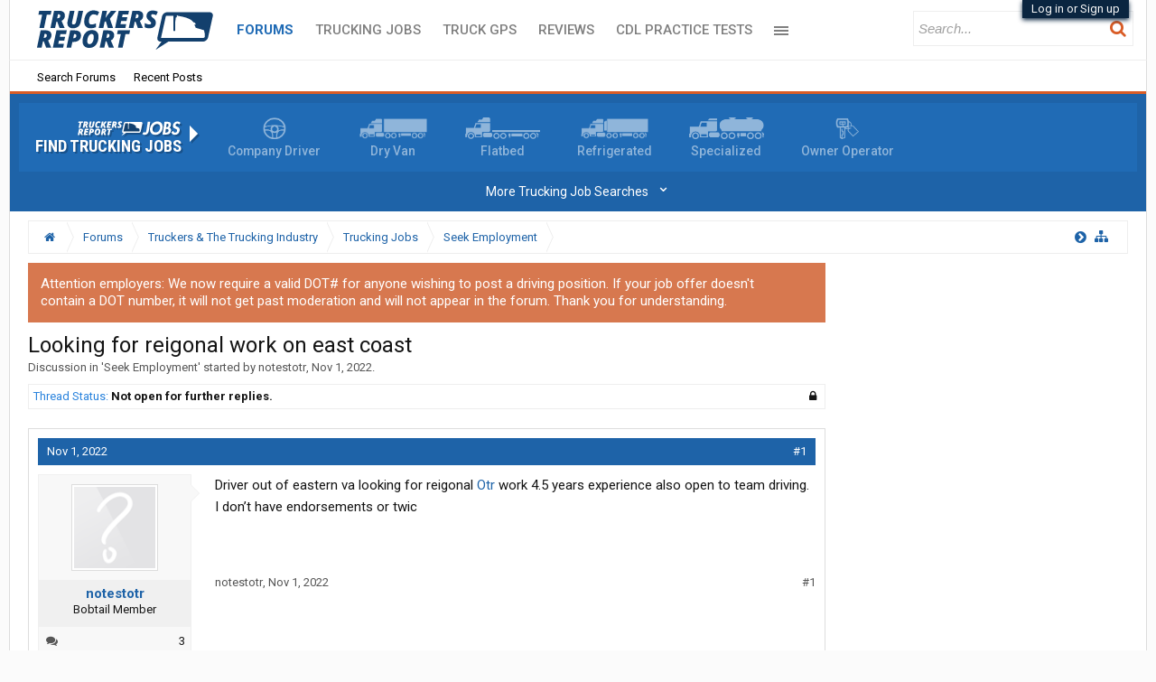

--- FILE ---
content_type: text/html; charset=UTF-8
request_url: https://www.thetruckersreport.com/truckingindustryforum/threads/looking-for-reigonal-work-on-east-coast.2454894/
body_size: 31536
content:
<!DOCTYPE html>
<html id="XenForo" lang="en-US" dir="LTR" class="Public NoJs GalleryLazyLoader XenBase LoggedOut Sidebar   RightSidebar  Responsive" xmlns:fb="http://www.facebook.com/2008/fbml">
<head>

	<meta charset="utf-8" />
	<meta http-equiv="X-UA-Compatible" content="IE=Edge,chrome=1" />
	<meta name="referrer" content="no-referrer-when-downgrade" />
	
		<meta name="viewport" content="width=device-width, initial-scale=1" />
	
	
		<base href="https://www.thetruckersreport.com/truckingindustryforum/" />
		<script>
			var _b = document.getElementsByTagName('base')[0], _bH = "https://www.thetruckersreport.com/truckingindustryforum/";
			if (_b && _b.href != _bH) _b.href = _bH;
		</script>
	

	<title>Looking for reigonal work on east coast | TruckersReport.com Trucking Forum | #1 CDL Truck Driver Message Board</title>
	
	
	<noscript><style>.JsOnly, .jsOnly { display: none !important; }</style></noscript>
	<link rel="stylesheet" href="css.php?css=xenforo,form,public&amp;style=9&amp;dir=LTR&amp;d=1761951853" />
	<link rel="stylesheet" href="css.php?css=bb_code,jquery.qtip.min,kwm,login_bar,message,message_user_info,notices,panel_scroller,thread_view,tr_form,tr_jobsNav,wf_default,xb,xb_footer_layouts,xb_message,xb_scroll_buttons,xengallery_tab_links&amp;style=9&amp;dir=LTR&amp;d=1761951853" />


	
	
		<link href='//fonts.googleapis.com/css?family=Roboto+Condensed:400italic,700italic,700,400|Roboto:400,700italic,700,500italic,500,400italic' rel='stylesheet' type='text/css'>
	
	
		<link rel="stylesheet" href="https://www.thetruckersreport.com/truckingindustryforum/styles/xenbase/font-awesome/css/font-awesome.min.css">
	
	
	
	
	
	<!-- Google Tag Manager -->
<noscript><iframe src="//www.googletagmanager.com/ns.html?id=GTM-P9PXF9"
height="0" width="0" style="display:none;visibility:hidden"></iframe></noscript>
<script>(function(w,d,s,l,i){w[l]=w[l]||[];w[l].push({'gtm.start':
new Date().getTime(),event:'gtm.js'});var f=d.getElementsByTagName(s)[0],
j=d.createElement(s),dl=l!='dataLayer'?'&l='+l:'';j.async=true;j.src=
'//www.googletagmanager.com/gtm.js?id='+i+dl;f.parentNode.insertBefore(j,f);
})(window,document,'script','dataLayer','GTM-P9PXF9');</script>
<!-- End Google Tag Manager -->

<!-- Facebook Pixel Code -->
<script>
	!function(f,b,e,v,n,t,s){if(f.fbq)return;n=f.fbq=function(){n.callMethod?
		n.callMethod.apply(n,arguments):n.queue.push(arguments)};if(!f._fbq)f._fbq=n;
		n.push=n;n.loaded=!0;n.version='2.0';n.queue=[];t=b.createElement(e);t.async=!0;
		t.src=v;s=b.getElementsByTagName(e)[0];s.parentNode.insertBefore(t,s)}(window,
		document,'script','https://connect.facebook.net/en_US/fbevents.js');
	fbq('dataProcessingOptions', []);
	fbq('init', '1812746315680142'); // Insert your pixel ID here.
				fbq('track', 'PageView');
	
		</script>
<noscript><img height="1" width="1" style="display:none"
			   src="https://www.facebook.com/tr?id=1812746315680142&ev=PageView&noscript=1"
	/></noscript>
<!-- DO NOT MODIFY -->
<!-- End Facebook Pixel Code -->
		<script src="js/jquery/jquery-1.11.0.min.js"></script>	
		
	<script src="js/xenforo/xenforo.js?_v=7580ba80"></script>
	<script src="js/phc/keywordmanagement/jquery.qtip.min.js?_v=7580ba80"></script>
	<script src="js/phc/keywordmanagement/kwm.js?_v=7580ba80"></script>












<script src="styles/truckersreport/global.js"></script>
	
	
	<link rel="apple-touch-icon" href="https://www.thetruckersreport.com/truckingindustryforum/styles/truckersreport/xenforo/logo.og.png" />
	<link rel="alternate" type="application/rss+xml" title="RSS feed for TruckersReport.com Trucking Forum | #1 CDL Truck Driver Message Board" href="forums/-/index.rss" />
	
	
	<link rel="canonical" href="https://www.thetruckersreport.com/truckingindustryforum/threads/looking-for-reigonal-work-on-east-coast.2454894/" />
	<meta name="description" content="Driver out of eastern va looking for reigonal Otr work 4.5 years experience also open to team driving. I don’t have endorsements or twic" />	<meta property="og:site_name" content="TruckersReport.com Trucking Forum | #1 CDL Truck Driver Message Board" />
	<meta property="og:image" content="https://www.thetruckersreport.com/truckingindustryforum/styles/truckersreport/xenforo/avatars/avatar_m.png" />
	<meta property="og:image" content="https://www.thetruckersreport.com/truckingindustryforum/styles/truckersreport/xenforo/logo.og.png" />
	<meta property="og:type" content="article" />
	<meta property="og:url" content="https://www.thetruckersreport.com/truckingindustryforum/threads/looking-for-reigonal-work-on-east-coast.2454894/" />
	<meta property="og:title" content="Looking for reigonal work on east coast" />
	<meta property="og:description" content="Driver out of eastern va looking for reigonal Otr work 4.5 years experience also open to team driving. I don’t have endorsements or twic" />
	
	
	

<script type="text/javascript" charset="utf-8">
jQuery(document).ready(function($){

// The height of the content block when it's not expanded
var internalheight = $(".uaExpandThreadRead").outerHeight();
var adjustheight = 60;
// The "more" link text
var moreText = "+ Show All";
// The "less" link text
var lessText = "- Show Less";


if (internalheight > adjustheight)
{
$(".uaCollapseThreadRead .uaExpandThreadRead").css('height', adjustheight).css('overflow', 'hidden');
$(".uaCollapseThreadRead").css('overflow', 'hidden');


$(".uaCollapseThreadRead").append('<span style="float: right;"><a href="#" class="adjust"></a></span>');

$("a.adjust").text(moreText);
}

$(".adjust").toggle(function() {
		$(this).parents("div:first").find(".uaExpandThreadRead").css('height', 'auto').css('overflow', 'visible');
		$(this).text(lessText);
	}, function() {
		$(this).parents("div:first").find(".uaExpandThreadRead").css('height', adjustheight).css('overflow', 'hidden');
		$(this).text(moreText);


});
});

</script>
</head>

<body class="node361 node117 node127 SelectQuotable">




	
		



<div id="loginBar">
	<div class="pageWidth">
		<div class="pageContent">	
			<h3 id="loginBarHandle">
				<label for="LoginControl"><a href="login/" class="concealed noOutline">Log in or Sign up</a></label>
			</h3>
			
			<span class="helper"></span>
			
			
		</div>
	</div>
</div>
	
	




<div id="headerMover">
<header>
	


<div id="header">
	
		<div id="logoBlock">
	<div class="pageWidth">
		<div class="pageContent">
			

			
			<div id="logo">
				<a href="https://www.thetruckersreport.com/">
					<span></span>
					
					<img src="styles/truckersreport/xenforo/sources/tr-logo.svg" class="desktopLogo" alt="TruckersReport.com Trucking Forum | #1 CDL Truck Driver Message Board" />
					<img src="styles/truckersreport/xenforo/sources/mobilelogon.png" class="mobileLogo" alt="TruckersReport.com Trucking Forum | #1 CDL Truck Driver Message Board" />
					
				</a>
			</div>
			
			
			<span class="helper"></span>
		</div>
	</div>
</div>	
		



<div id="navigation" class="pageWidth withSearch">
	<div class="pageContent">
		<nav>

<div class="navTabs">
<div class="navTabsInner">
	
		
				
	<ul class="publicTabs">
	
	

	
		<li class="navTab xbNavLogo"><a href="https://www.thetruckersreport.com/" class="navLink gtm-nav-menu-logo">
				<span></span>
				
				<img src="styles/truckersreport/xenforo/sources/tr-logo.svg" class="desktopLogo" alt="TruckersReport.com Trucking Forum | #1 CDL Truck Driver Message Board" />
				<img src="styles/truckersreport/xenforo/sources/mobilelogon.png" class="mobileLogo" alt="TruckersReport.com Trucking Forum | #1 CDL Truck Driver Message Board" />
				
			</a>
		</li>
	

		
	
		
		
		
		<!-- forums -->
		
		
			
			<li class="gtm-nav-menu navTab forums selected">
			
				
				<a href="https://www.thetruckersreport.com/truckingindustryforum/" class="navLink">Forums</a>
				<a href="https://www.thetruckersreport.com/truckingindustryforum/" class="SplitCtrl" rel="Menu"></a>
				<div class="xbTabPopupArrow">
					<span class="arrow"><span></span></span>
				</div>
				
				
				<div class="tabLinks gtm-nav-menu forumsTabLinks">
				

				
					<div class="primaryContent menuHeader">
						<h3>Forums</h3>
						<div class="muted">Quick Links</div>
					</div>
					<ul class="secondaryContent blockLinksList">
					
						
						<li><a href="search/?type=post">Search Forums</a></li>
						
						<li><a href="find-new/posts" rel="nofollow">Recent Posts</a></li>
					
					</ul>
				
				</div>
			</li>
		
		
		
		<!-- extra tabs: middle -->
		
		
		

		<!-- mytab -->
		<li class="gtm-nav-menu navTab PopupClosed"><a href="https://www.thetruckersreport.com/jobs/" class="navLink">Trucking Jobs</a></li>
		
		<!-- mytab -->
		<li class="gtm-nav-menu navTab PopupClosed"><a href="https://www.hammerapp.com/" class="navLink">Truck GPS</a></li>
		
		
		<!-- mytab -->
		<li class="gtm-nav-menu navTab PopupClosed"><a href="https://www.thetruckersreport.com/reviews/" class="navLink">Reviews</a></li>		
		
		
		<!-- mytab -->
		<li class="gtm-nav-menu navTab PopupClosed"><a href="https://www.thetruckersreport.com/cdl-practice-tests/" class="navLink">CDL Practice Tests</a></li>
		
		<!-- mytab -->
		<li class="gtm-nav-menu navTab PopupClosed"><a href="https://www.thetruckersreport.com/trucking-schools/" class="navLink">Schools</a></li>
		
		
		<!-- mytab -->
		<li class="gtm-nav-menu navTab PopupClosed"><a href="https://www.thetruckersreport.com/factoring-rates/" class="navLink">Freight Factoring</a></li>
		
		
		
		<!-- mytab -->
		<li class="gtm-nav-menu navTab PopupClosed"><a href="https://www.thetruckersreport.com/insurance-calculator/" class="navLink">Trucking Insurance</a></li>
		
				
		<!-- members -->
						

		<!-- extra tabs: end -->
		
		
			
			
			<li class="gtm-nav-menu navTab xengallery Popup PopupControl PopupClosed">
			
			
				<a href="https://www.thetruckersreport.com/truckingindustryforum/media/" class="navLink">Media</a>
				<a href="https://www.thetruckersreport.com/truckingindustryforum/media/" class="SplitCtrl" rel="Menu"></a>
				<div class="xbTabPopupArrow">
					<span class="arrow"><span></span></span>
				</div>
				
				
				<div class="Menu JsOnly tabMenu gtm-nav-menu xengalleryTabLinks">
				
				
					<div class="primaryContent menuHeader">
						<h3>Media</h3>
						<div class="muted">Quick Links</div>
					</div>
					

<ul class="secondaryContent blockLinksList xengallery">
	
	<li><a href="search/?type=xengallery_media">Search Media</a></li>
	
	
		
		
	
	<li><a href="find-new/media">New Media</a></li>
</ul>
				
				</div>
			</li>
			
		
		

		

		
		
		

		<!-- responsive popup -->
		<li class="navTab navigationHiddenTabs Popup PopupControl PopupClosed" style="display:none">	
						
			<a rel="Menu" class="navLink NoPopupGadget"><span class="menuIcon">Menu</span></a>
			
			<div class="gtm-nav-menu Menu JsOnly blockLinksList primaryContent" id="NavigationHiddenMenu"></div>
		</li>
		
		
			
		<!-- no selection -->
		
		
	</ul>
	
		
		


		
		
		
		
		
				
		
					
				
</div>
</div>

<span class="helper"></span>
			
		</nav>	
	</div>
</div>

	
		

<div id="searchBar" class="pageWidth">
	
	<span id="QuickSearchPlaceholder" title="Search"><i class="fa fa-search fa-fw"></i></span>
	<fieldset id="QuickSearch">
		<form action="search/search" method="post" class="formPopup">
			
			<div class="primaryControls">
				<!-- block: primaryControls -->
				<input type="search" name="keywords" value="" class="textCtrl" placeholder="Search..." title="Enter your search and hit enter" id="QuickSearchQuery" />				
				<span style="position: absolute; right: 13px; font-size: 19px; top: 8px;color: #d95c26;"><i class="fa fa-search"></i>
</span> <!-- end block: primaryControls -->
			</div>
			
			<div class="secondaryControls">

				<!-- end block: secondaryControls -->
				
				<dl class="ctrlUnit submitUnit sectionFooter">
					<dt></dt>
					<dd>
						<input type="submit" value="Search" class="button primary Tooltip" title="Find Now" />
						<div class="Popup" id="commonSearches">
							<a rel="Menu" class="button NoPopupGadget Tooltip" title="Useful Searches" data-tipclass="flipped"><i class="fa fa-caret-down" aria-hidden="true"></i></a>
							<div class="Menu">
								<div class="xbSearchPopupArrow">
									<span class="arrow"><span></span></span>
								</div>
								<div class="primaryContent menuHeader">
									<h3>Useful Searches</h3>
								</div>
								<ul class="secondaryContent blockLinksList">
									<!-- block: useful_searches -->
									<li><a href="find-new/posts?recent=1" rel="nofollow">Recent Posts</a></li>
									
									<!-- end block: useful_searches -->
								</ul>
							</div>
						</div>
						<a href="search/" class="button moreOptions Tooltip" title="Advanced Search">More...</a>
					</dd>
				</dl>
				
			</div>
			
			<input type="hidden" name="_xfToken" value="" />
		</form>		
	</fieldset>
	
</div>
	


	
	
		
	
</div>

	
	
</header>



<div id="content" class="thread_view">
	<div class="pageWidth">
		<div class="pageContent">
		
			


<div class="divider-orange"></div>
<div class="jobs-nav gtm-forum-jobs-nav">
			<div class="jobs-nav-link-wrapper">
				<div class="jobs-nav-title">
					<a href="https://www.thetruckersreport.com/jobs/" title="Trucking Jobs"><img src="https://www.thetruckersreport.com/wordpress/wp-content/themes/truckersreport/images/tr-logo-jobs.svg" alt="Truckers Report Jobs"></a>
					<h3><a href="https://www.thetruckersreport.com/jobs/" title="Trucking Jobs" style="color: #fff">Find Trucking Jobs</a></h3>
				</div>

				<div class="jobs-nav-links">
					<div class="jobs-nav-links-icons">
						<a href="https://www.thetruckersreport.com/cdl-truck-driving-jobs/company-drivers" title="Company Drivers Trucking Jobs" class="nav-link-icon">
							<img src="https://www.thetruckersreport.com/wordpress/wp-content/themes/truckersreport/images/job-type-steering-wheel.png" alt="Company Driver">
							<span>Company Driver</span>
						</a>
						
						<a href="https://www.thetruckersreport.com/cdl-truck-driving-jobs/dry-van" title="Dry Van Trucking Jobs" class="nav-link-icon">
							<img src="https://www.thetruckersreport.com/wordpress/wp-content/themes/truckersreport/images/job-type-all.png" alt="Dry Van">
							<span>Dry Van</span>
						</a>
						
						<a href="https://www.thetruckersreport.com/cdl-truck-driving-jobs/flatbed" title="Flatbed Trucking Jobs" class="nav-link-icon">
							<img src="https://www.thetruckersreport.com/wordpress/wp-content/themes/truckersreport/images/job-type-flatbed.png" alt="Flatbed">
							<span>Flatbed</span>
						</a>
						
						<a href="https://www.thetruckersreport.com/cdl-truck-driving-jobs/refrigerated" title="Refrigerated Trucking Jobs" class="nav-link-icon no-mobile">
							<img src="https://www.thetruckersreport.com/wordpress/wp-content/themes/truckersreport/images/job-type-refrigerated.png" alt="Refrigerated">
							<span>Refrigerated</span>
						</a>
						
						<a href="https://www.thetruckersreport.com/cdl-truck-driving-jobs/specialized" title="Specialized Trucking Jobs" class="nav-link-icon no-mobile">
							<img src="https://www.thetruckersreport.com/wordpress/wp-content/themes/truckersreport/images/job-type-tanker.png" alt="Specialized">
							<span>Specialized</span>
						</a>

						<a href="https://www.thetruckersreport.com/cdl-truck-driving-jobs/owner-operators" title="Owner Operator Trucking Jobs" class="nav-link-icon no-mobile">
							<img src="https://www.thetruckersreport.com/wordpress/wp-content/themes/truckersreport/images/job-type-owner.png" alt="Owner Operator">
							<span>Owner Operator</span>
						</a>
					</div>
					<div class="jobs-nav-links-expandable" style="display: none">
						
								<div>
									<a href="https://www.thetruckersreport.com/cdl-truck-driving-jobs/regional">Regional Truck Driving</a>
								</div>
							
								<div>
									<a href="https://www.thetruckersreport.com/cdl-truck-driving-jobs/dedicated">Dedicated Trucking</a>
								</div>
							
								<div>
									<a href="https://www.thetruckersreport.com/cdl-truck-driving-jobs/tanker">Tanker Driver</a>
								</div>
							
								<div>
									<a href="https://www.thetruckersreport.com/cdl-truck-driving-jobs/solo">Solo Truck Driving</a>
								</div>
							
								<div>
									<a href="https://www.thetruckersreport.com/cdl-truck-driving-jobs/local">Local Truck Driving</a>
								</div>
							
								<div>
									<a href="https://www.thetruckersreport.com/cdl-truck-driving-jobs/team">Team Truck Driving</a>
								</div>
							
								<div>
									<a href="https://www.thetruckersreport.com/cdl-truck-driving-jobs/no-experience">No Experience Truck Driving</a>
								</div>
							
								<div>
									<a href="https://www.thetruckersreport.com/cdl-truck-driving-jobs/experienced">Experienced Truck Driving</a>
								</div>
							
								<div>
									<a href="https://www.thetruckersreport.com/cdl-truck-driving-jobs/otr-long-haul">OTR Trucking</a>
								</div>
							
								<div>
									<a href="https://www.thetruckersreport.com/cdl-truck-driving-jobs/intermodal">Intermodal Driver</a>
								</div>
							
								<div>
									<a href="https://www.thetruckersreport.com/cdl-truck-driving-jobs/hazmat">Hazmat Driver</a>
								</div>
							
					</div>
				</div>
			</div>

			<div class="jobs-nav-expandable-toggle">
				<a href="#" id="jobs-nav-expandable-toggle-more">
					<span>More Trucking Job Searches</span>
					<span class="jobs-nav-expandable-toggle-arrow-down">⌄</span>
				</a>
				<a href="#" id="jobs-nav-expandable-toggle-fewer" class="d-none">
					<span>Fewer Trucking Job Searches</span>
					<span class="jobs-nav-expandable-toggle-arrow-up"><br>⌃</span>
				</a>
			</div>
		</div>
		
		
<script>
			jQuery(document).ready(function($) {
				$("#jobs-nav-expandable-toggle-more").click(function(event) {
					event.preventDefault();

					$(".jobs-nav-links-expandable").show();
					$("#jobs-nav-expandable-toggle-fewer").removeClass("d-none");
					$("#jobs-nav-expandable-toggle-more").addClass("d-none");
				});
				$("#jobs-nav-expandable-toggle-fewer").click(function(event) {
					event.preventDefault();

					$(".jobs-nav-links-expandable").hide();
					
					$("#jobs-nav-expandable-toggle-fewer").addClass("d-none");
					$("#jobs-nav-expandable-toggle-more").removeClass("d-none");
				});
		 	});
		</script>
		

			
			
			
			
			
			<!-- main content area -->
			
				
			
			<div class="breadBoxTop ">
			
			

<nav>
	
		
			
				
			
		
			
				
			
		
			
				
			
		
	




	<fieldset class="breadcrumb">
		<a href="misc/quick-navigation-menu?selected=node-361" class="OverlayTrigger jumpMenuTrigger" data-cacheOverlay="true" title="Open quick navigation"><i class="fa fa-sitemap"></i><!--Jump to...--></a> <a href="#" class="sidebarCollapse" title="Close or Open Sidebar"></a>
			
		<div class="boardTitle"><strong>TruckersReport.com Trucking Forum | #1 CDL Truck Driver Message Board</strong></div>
		
		<span class="crumbs" itemscope itemtype="https://schema.org/BreadcrumbList">
			
				<span class="crust homeCrumb">
					<a href="https://www.thetruckersreport.com/" class="crumb" rel="up"><span><i class="fa fa-home fa-fw"></i></span></a>
					<span class="arrow"><span></span></span>
				</span>
			
			
			
				<span class="crust selectedTabCrumb" itemprop="itemListElement" itemscope itemtype="https://schema.org/ListItem">
					<a href="https://www.thetruckersreport.com/truckingindustryforum/" class="crumb" rel="up" itemprop="item"><span itemprop="name">Forums</span></a>
					<span class="arrow"><span>&gt;</span></span>


	
	
					<meta itemprop="position" content="1" />

				</span>
			
			
			
				
					<span class="crust" itemprop="itemListElement" itemscope itemtype="https://schema.org/ListItem">
						<a href="https://www.thetruckersreport.com/truckingindustryforum/categories/truckers-the-trucking-industry.117/" class="crumb" rel="up" itemprop="item"><span itemprop="name">Truckers &amp; The Trucking Industry</span></a>
						<span class="arrow"><span>&gt;</span></span>


	
	
					<meta itemprop="position" content="2" />


					</span>
				
					<span class="crust" itemprop="itemListElement" itemscope itemtype="https://schema.org/ListItem">
						<a href="https://www.thetruckersreport.com/truckingindustryforum/forums/trucking-jobs.127/" class="crumb" rel="up" itemprop="item"><span itemprop="name">Trucking Jobs</span></a>
						<span class="arrow"><span>&gt;</span></span>


	
	
					<meta itemprop="position" content="3" />


					</span>
				
					<span class="crust" itemprop="itemListElement" itemscope itemtype="https://schema.org/ListItem">
						<a href="https://www.thetruckersreport.com/truckingindustryforum/forums/seek-employment.361/" class="crumb" rel="up" itemprop="item"><span itemprop="name">Seek Employment</span></a>
						<span class="arrow"><span>&gt;</span></span>


	
	
					<meta itemprop="position" content="4" />


					</span>
				
			



			<span itemprop="itemListElement" itemscope itemtype="https://schema.org/ListItem" style="display:none">
				<span itemprop="name">
					Looking for reigonal work on east coast
				</span>
				
					
					
					<meta itemprop="position" content="5" />
				
			</span>


		</span>
	</fieldset>
</nav>
			</div>
			
			

			
			
			
				<div class="mainContainer">
					<div class="mainContent">
						
						
						
						
						
						
						
						
						
						
					
						<!--[if lt IE 8]>
							<p class="importantMessage">You are using an out of date browser. It  may not display this or other websites correctly.<br />You should upgrade or use an <a href="https://www.google.com/chrome/browser/" target="_blank">alternative browser</a>.</p>
						<![endif]-->

						
						





<div class="PanelScroller Notices" data-vertical="0" data-speed="400" data-interval="4000">
	<div class="scrollContainer">
		<div class="PanelContainer">
			<ol class="Panels">
				
					<li class="panel Notice DismissParent notice_13 " data-notice="13">
	
	<div class="baseHtml noticeContent">Attention employers: We now require a valid DOT# for anyone wishing to post a driving position. If your job offer doesn't contain a DOT number, it will not get past moderation and will not appear in the forum. Thank you for understanding.</div>
	
	
</li>
				
			</ol>
		</div>
	</div>
	
	
</div>



						
						
						
						
						
												
							<!-- h1 title, description -->
							<div class="titleBar">
								
								<h1>Looking for reigonal work on east coast
									
									</h1>
								
								<p id="pageDescription" class="muted ">
	Discussion in '<a href="forums/seek-employment.361/">Seek Employment</a>' started by <a href="members/notestotr.235603/" class="username" dir="auto">notestotr</a>, <a href="threads/looking-for-reigonal-work-on-east-coast.2454894/"><span class="DateTime" title="Nov 1, 2022 at 3:40 PM">Nov 1, 2022</span></a>.
</p>
							</div>
						
						
						
						
						
						
						<!-- main template -->
						



























	
		<dl class="threadAlerts secondaryContent">
			<dt>Thread Status:</dt>
			
				
	
				
					<dd class="lockedAlert">
						<span class="icon Tooltip" title="Locked" data-tipclass="iconTip"><i class="fa fa-lock fa-fw"></i></span>
							Not open for further replies.</dd>
				
			
		</dl>
	






<div class="pageNavLinkGroup">
	<div class="linkGroup SelectionCountContainer">
		
		
	</div>

	
</div>






	<ol class="messageList xbMessageDefault" id="messageList">
		
			
				








<li id="post-12192058" class="message   threadStarter  " data-author="notestotr">

	<div class="messageHeading">
		<span class="leftSide">
			
				<a href="threads/looking-for-reigonal-work-on-east-coast.2454894/" title="Permalink" class="datePermalink"><span class="DateTime" title="Nov 1, 2022 at 3:40 PM">Nov 1, 2022</span></a>
			
		</span>
		
		<span class="rightSide">
			<a href="threads/looking-for-reigonal-work-on-east-coast.2454894/" title="Permalink" class="item muted postNumber hashPermalink OverlayTrigger" data-href="posts/12192058/permalink">#1</a>
	
		</span>
		
	</div>


	<div class="xbMessageHelper">
	
	

<div class="messageUserInfo" itemscope="itemscope" itemtype="http://data-vocabulary.org/Person">	
<div class="messageUserBlock  xbOnlineRegular">
	
		<div class="avatarHolder">
			<span class="helper"><span></span></span>
			<a href="members/notestotr.235603/" class="avatar Av235603m" data-avatarhtml="true"><img src="styles/truckersreport/xenforo/avatars/avatar_m.png" width="96" height="96" alt="notestotr" /></a>
			
			<!-- slot: message_user_info_avatar -->
		</div>
	


	
		<h3 class="userText">
			<a href="members/notestotr.235603/" class="username" dir="auto" itemprop="name">notestotr</a>
			<em class="userTitle" itemprop="title">Bobtail Member</em>
			
			<!-- slot: message_user_info_text -->
		</h3>
	
		
	
		<div class="extraUserInfo">
			
				
			
				<div class="xbMainUserInfo">	
				
				
					<dl class="pairsJustified xbMessages">
						<dt><i class="fa fa-comments fa-fw Tooltip" title="Messages" data-offsetX="-6" data-offsetY="0"></i></dt>
						<dd><a href="search/member?user_id=235603" class="concealed" rel="nofollow">3</a></dd>
					</dl>
				
				



				
					<dl class="pairsJustified xbLikes">
						<dt><i class="fa fa-thumbs-up fa-fw Tooltip" title="Thanks Received" data-offsetX="-6" data-offsetY="0"></i></dt>
						<dd>1</dd>
					</dl>
				
				
				
				
				
				</div>
				
			
				
					<dl class="pairsJustified xbJoinDate">
						<dt><i class="fa fa-calendar fa-fw Tooltip" title="Joined" data-offsetX="-6" data-offsetY="0"></i></dt>
						<dd>Feb 7, 2019</dd>
					</dl>
				
			
				
				
				
				
				
			
				
							
						
			
			
      
		<dl class="pairsJustified">
            <dt><i class="fa fa-star fa-fw Tooltip" data-offsetx="-6" data-offsety="0" title="Reviews"></i></dt>
            <dd><a class="review-info" data-id="235603" href="https://www.thetruckersreport.com/reviews/review/users/235603">0</a></dd>
        </dl>

		</div>
	
		


	<span class="arrow"><span></span></span>
</div>
</div>

	<div class="messageInfo primaryContent">		
		
		
		
		<div class="messageContent">
			<article>
				
				
				
				<blockquote class="messageText SelectQuoteContainer ugc baseHtml">
					
					Driver out of eastern va looking for reigonal Otr work 4.5 years experience also open to team driving. I don’t have endorsements or twic
					<div class="messageTextEndMarker">&nbsp;</div>
				</blockquote>
			</article>
			
			
		</div>
		
		
		
		
		
		
		
			
				
		<div class="messageMeta ToggleTriggerAnchor">
			<div class="privateControls hiddenResponsiveMedium hiddenResponsiveNarrow">
				
				
					<span class="item muted">
						<span class="authorEnd"><a href="members/notestotr.235603/" class="username author" dir="auto">notestotr</a>,</span>
						<a href="posts/12192058/" title="Permalink" class="datePermalink"><span class="DateTime" title="Nov 1, 2022 at 3:40 PM">Nov 1, 2022</span></a>
					</span>
				
				
				
				
				
				
				
				
				
				
				
				
	
	
	



			</div>
			
			<div class="privateControls visibleResponsiveMedium visibleResponsiveNarrow">
							
							
								<span class="item muted">
									<span class="authorEnd"><a href="members/notestotr.235603/" class="username author" dir="auto">notestotr</a>,</span>
									<a href="posts/12192058/" title="Permalink" class="datePermalink"><span class="DateTime" title="Nov 1, 2022 at 3:40 PM">Nov 1, 2022</span></a>
								</span>
							
				
			</div>
			
			
			<div class="publicControls">
				<a href="posts/12192058/" title="Permalink" class="item muted postNumber hashPermalink OverlayTrigger" data-href="posts/12192058/permalink">#1</a>
				
				
				
				
			</div>
		</div>
	
		
		
		<div id="likes-post-12192058"></div>
	</div>

	
	
	
	
	</div>
	
	
	
	
</li>







<li class="message">
                             <div class="jobs-form-content" style="font-size: 16px; ">
        <div class="jobs-form">
            <div class="inner">
                <header class="job-form-header">
                    <img class="tr-logo-jobs"
                        src="https://www.thetruckersreport.com/wordpress/wp-content/plugins/truckers-shortcodes/images/tr-logo-jobs.svg"
                        alt="Truckers Report Jobs">
                    <h2>Trucking Jobs in <b>30 seconds</b></h2>
                    <p>Every month 400 people find a job with the help of TruckersReport.</p>
                </header>

                                    <form class="find-jobs js-tcpa-form gtm-form-forum-mc-form-widget" method="post" action="https://www.thetruckersreport.com/jobs/external-form">
                
                    <input type="hidden" name="form_key" value="forum_embedded_thread">
                                            <input type="hidden" name="form_version" value="20210929">
                                        <input name="universal_leadid" type="hidden" value="" class="js-universal_leadid">

                    <div class="second-optin" style="display: none;">
                        <h2 style="border: none; margin-bottom: 0;">Wait, employers can't reach you!</h2>
                        <p style="color: #fff; text-transform: uppercase; font-weight: 600;">Without your consent employers will not be able to contact with job offers, would you like to opt-in now?</p>
                    </div>

                    <fieldset class="zip-code">
                        <p>
                            <label>Zip</label>
                            <input name="zip_code" type="text" placeholder="Zip" required>
                        </p>
                    </fieldset>

                    <fieldset class="selects">
                        <p>
                            <label>Class A CDL Experience</label>
                            <select name="cdl_xp" required>
                                <option value="">Please Select...</option>
                                <option value="-500">I Need CDL Training</option>
                                <option value="-200">In CDL School Now</option>
                                <option value="-100">CDL Grad, No Experience</option>
                                <option value="1">1-5 Months</option>
                                <option value="6">6-11 Months</option>
                                <option value="12">1 Year</option>
                                <option value="24">2 Years</option>
                                <option value="36">3 Years</option>
                                <option value="48">4 Years</option>
                                <option value="60">5+ Years</option>
                            </select>
                        </p>
                    </fieldset>

                    <fieldset class="cdl-class">
                        <p><label>Please select ALL of your current, valid driver’s licenses</label></p>
                        <div>
                            <label class="pointer">
                            <input type="hidden" name="cdl_a" value="0">
                            <input type="checkbox" name="cdl_a" value="1" class="cdl_class">
                                CDL A
                            </label>
                            <label class="pointer">
                                <input type="hidden" name="cdl_b" value="0">
                                <input type="checkbox" name="cdl_b" value="1" class="cdl_class">
                                CDL B
                            </label>
                            <label class="pointer">
                                <input type="hidden" name="cdl_c" value="0">
                                <input type="checkbox" name="cdl_c" value="1" class="cdl_class">
                                CDL C
                            </label>
                        </div>
                    </fieldset>

                    <fieldset class="cdl-class-xp toggle-content" style="display: none">
                        <p><label class="font-weight-normal">Please select the number of verifiable months you’ve been driving professionally using your <b>Class A</b> CDL within the last 3 years.</label></p>
                
                        <select name="cdl_class_xp"><option value="">Please Select...</option><option value="-1">None</option><option value="1">1-5 Months</option><option value="6">6-11 Months</option><option value="12">1 Year</option><option value="24">2+ Years</option></select>
                
                        <p class="cdl-class-xp-explanation">
                            <label class="font-weight-normal">
                                Each company we work with has specific experience requirements for their drivers. In order for you to receive the best possible offers, please make sure your answers above are accurate prior to submitting.
                            </label>
                        </p>
                    </fieldset>

                    <div class="form-expanded toggle-content" style="display: none">
                        <fieldset class="general">
                            <p>
                                <label>Name</label>
                                <input name="name" type="text" placeholder="Name" pattern=".*[^ ]+ +[^ ]+.*"
                                    title="First and Last Name, Please" required>
                            </p>
                            <p>
                                <label>Email</label>
                                <input name="email" type="email" placeholder="Email" required>
                            </p>
                            <p>
                                <label>Phone</label>
                                <input name="phone" type="tel" placeholder="Phone" required>
                            </p>
                        </fieldset>

                        <fieldset class="terms-of-use">
                            <label class="pointer">
                                <input name="terms_of_use" type="checkbox" value="1" required>
                                <span>
                                    By checking this box and clicking the "Send me job offers" button below, I represent that I:<br>
                                    1. am 18+ years of age.<br>
                                    2. have read and agree to the TruckersReport <a href="https://www.thetruckersreport.com/terms-of-use/">Terms of Use</a> and <a href="https://www.thetruckersreport.com/privacy/">Privacy Policy</a>.<br>
                                    3. agree to receive email marketing from TruckersReport and its <a href="https://www.truckersreportjobs.com/partners">Truck Driving Job Partners</a>.
                                </span>
                            </label>
                        </fieldset>

                        <fieldset class="sms-optin">
                            <label class="pointer">
                                <input name="sms_optin" type="checkbox" value="1">
                                <span>
                                    By checking this box and clicking the "Send me job offers" button below. I give my express consent authorizing TruckersReport and its <a href="https://www.truckersreportjobs.com/partners">Truck Driving Job Partners</a> to contact me by telephone, which may include artificial or pre-recorded calls and/or text messages, delivered via automated technology to the phone number(s) that I have provided above (for which I am the primary user and subscriber), including wireless number(s), if applicable. I understand that my consent is not required to get job alerts.
                                </span>
                            </label>
                        </fieldset>
                    </div>

                    <div class="hnpt">
                        <input type="text" placeholder="Country" name="country" value="" autocomplete="off">
                    </div>
                    <style>
                        .hnpt {
                            display: none;
                        }
                    </style>
    
                    <fieldset class="actions">
                        <button value="submit" type="submit">Send me job offers</button>
                    </fieldset>
                </form>
            </div>
        </div>
    </div>

                        
                <script type="text/javascript">
    // closest() polyfill (IE9+ compatibility)
    if (! Element.prototype.matches) {
        Element.prototype.matches = Element.prototype.msMatchesSelector || Element.prototype.webkitMatchesSelector;
    }

    if (! Element.prototype.closest) {
        Element.prototype.closest = function(s) {
            var el = this;

            do {
                if (el.matches(s)) return el;
                el = el.parentElement || el.parentNode;
            } while (el !== null && el.nodeType === 1);
            return null;
        };
    }

    // https://gomakethings.com/controlling-the-transition-timing-of-show-and-hide-methods-with-vanilla-javascript/
    // Show an element
    var show = function (elem, timing) {
        // Get the transition timing
        timing = timing ? timing : 350;

        // Get the natural height of the element
        var getHeight = function () {
            elem.style.display = 'block'; // Make it visible
            var height = elem.scrollHeight + 'px'; // Get it's height
            elem.style.display = ''; //  Hide it again
            return height;
        };

        var height = getHeight(); // Get the natural height
        elem.classList.add('is-visible'); // Make the element visible
        elem.style.height = height; // Update the max-height

        // Once the transition is complete, remove the inline max-height so the content can scale responsively
        window.setTimeout(function () {
            elem.style.height = '';
        }, timing);
    };

    // Hide an element
    var hide = function (elem, timing) {
        // Get the transition timing
        timing = timing ? timing : 350;

        // Give the element a height to change from
        elem.style.height = elem.scrollHeight + 'px';

        // Set the height back to 0
        window.setTimeout(function () {
            elem.style.height = '0';
        }, 1);

        // When the transition is complete, hide it
        window.setTimeout(function () {
            elem.classList.remove('is-visible');
        }, timing);
    };

    // Init form
    window.addEventListener("load", function() {
        // the script may be placed multiple times in the page
        if(window.is_mc_form) {
            return;
        }

        window.is_mc_form = true;
        // Show/hide fieldset.cdl-class-xp
        var toggleCdlClassCheckboxes = function (mcForm) {
            var cdlA = mcForm.querySelector('input[name="cdl_a"][type="checkbox"]');

            var cdlClassXpFieldset = mcForm.querySelector("fieldset.cdl-class-xp");
            var cdlClassXp = mcForm.querySelector('input[name="cdl_class_xp"]');

            if (cdlA.checked) {
                show(cdlClassXpFieldset);
            } else {
                hide(cdlClassXpFieldset);
            }
        };

        var mcForms = document.querySelectorAll("form.find-jobs");
        var mcFormsZipCode = document.querySelectorAll('form.find-jobs input[name="zip_code"]');

        // Expand form on "zip_code" on focus
        for (i = 0; i < mcFormsZipCode.length; i++) {
            mcFormsZipCode[i].addEventListener('focus', function(event) {
                var targetElement = event.target || event.srcElement;
                var mcForm = targetElement.closest("form");
                var FormExpanded = mcForm.querySelector(".form-expanded");

                show(FormExpanded);
            });
        }

        // CDL class XP toggle on change
        var cdlClasses = document.querySelectorAll('form.find-jobs .cdl_class');
        for (i = 0; i < cdlClasses.length; i++) {
            cdlClasses[i].addEventListener('change', function(event) {
                var targetElement = event.target || event.srcElement;
                var mcForm = targetElement.closest("form");

                toggleCdlClassCheckboxes(mcForm);
            });
        }

        // Refresh widget
        var refreshJobFormWidget = function() {
            // Expand form if "zip_code" prefilled
            for (i = 0; i < mcFormsZipCode.length; i++) {
                var targetElement = mcFormsZipCode[i];
                var mcForm = targetElement.closest("form");
                var FormExpanded = mcForm.querySelector(".form-expanded");

                if(targetElement.value) {
                    show(FormExpanded);
                }
            }

            // CDL class XP toggle
            for (i = 0; i < mcForms.length; i++) {
                toggleCdlClassCheckboxes(mcForms[i]);
            }
        }

        // 2nd optin
        for (m = 0; m < mcForms.length; m++) {
            mcForms[m].addEventListener('submit', function (e) {
                var cdlXp = this.querySelector('select[name="cdl_xp"]').value;
                var cdlA = this.querySelector('input[name="cdl_a"]:checked');
                var cdlB = this.querySelector('input[name="cdl_b"]:checked');
                var cdlC = this.querySelector('input[name="cdl_c"]:checked');

                if(parseInt(cdlXp) >= -100 && ! cdlA && ! cdlB && ! cdlC) {
                    e.preventDefault();

                    this.querySelector('input[name="cdl_a"][type="checkbox"]').focus();
                    alert("Please select your driver’s licenses.");

                    return;
                }

                var optIn = this.querySelector('input[name="sms_optin"]');
                var secondOptin = this.parentNode.querySelector('.second-optin');
                if (!optIn.checked && secondOptin.style.display == 'none') {
                    e.preventDefault();
                    this.querySelector('.zip-code').style.display = 'none';
                    this.querySelector('.selects').style.display = 'none';
                    this.querySelector('.cdl-class').style.display = 'none';
                    this.querySelector('.cdl-class-xp').style.display = 'none';
                    this.querySelector('.general').style.display = 'none';
                    this.querySelector('.terms-of-use').style.display = 'none';
                    secondOptin.style.display = 'block';
                }
            });
        }

        // Run on load (in case visitor had input already prefilled; i.e. hitting back button in Chrome/FF)
        refreshJobFormWidget();
    });
</script>


<script id="LeadiDscript" type="text/javascript">
    // assing the Jornaya token to all MC forms
    function jornayaTokenInit(token) {
        var jornayaInputs = document.querySelectorAll('.js-universal_leadid');

        var i;
        for (i = 0; i < jornayaInputs.length; i++) {
            var el = jornayaInputs[i];
            el.value = token;
        }
    }

    function runJournaya() {
        if(window.is_jornaya) {
            return;
        }

        window.is_jornaya = true;

        // assing Journaya leadid_tcpa_disclosure_XX to all sms_optin fields
        var optinFields = document.querySelectorAll('input[name="sms_optin"]');
        var i;
        for (var i = 0; i < optinFields.length; i++) {
            optinFields[i].setAttribute("id", "leadid_tcpa_disclosure_" + (i+1));
        }

        (function() {
            var s = document.createElement('script');
            s.id = 'LeadiDscript_campaign';
            s.type = 'text/javascript';
            s.async = true;
            s.src = '//create.lidstatic.com/campaign/a08bf837-05c5-36b6-65a5-6ee0baedb0f3.js?snippet_version=2&callback=jornayaTokenInit';
            var LeadiDscript = document.getElementById('LeadiDscript');
            LeadiDscript.parentNode.insertBefore(s, LeadiDscript);
        })();
    };

    function runTrustedForm() {
        if(window.is_trusted_form) {
            return;
        }

        window.is_trusted_form = true;

        (function() {
            var field = 'xxTrustedFormCertUrl';
            var provideReferrer = false;
            var tf = document.createElement('script');
            tf.type = 'text/javascript'; tf.async = true; 
            tf.src = 'http' + ('https:' == document.location.protocol ? 's' : '') +
            '://api.trustedform.com/trustedform.js?provide_referrer=' + escape(provideReferrer) + '&field=' + escape(field) + '&l='+new Date().getTime()+Math.random();
            var s = document.getElementsByTagName('script')[0]; s.parentNode.insertBefore(tf, s);
        })();
    };

    jQuery(document).ready(function($){
        $(".js-tcpa-form input, .js-tcpa-form select").on("click focus", function() {
            runJournaya();
            runTrustedForm();
        });
    });
</script>
<noscript>
    <img src='//create.leadid.com/noscript.gif?lac=07fb6c45-0c27-d0e1-277f-aeff3762e5b7&lck=a08bf837-05c5-36b6-65a5-6ee0baedb0f3&snippet_version=2' />
</noscript>
<noscript>
    <img src="http://api.trustedform.com/ns.gif" />
</noscript>        
</li>



 

			
		
			
				








<li id="post-12209989" class="message     " data-author="hiringCDLdrivers">

	<div class="messageHeading">
		<span class="leftSide">
			
				<a href="threads/looking-for-reigonal-work-on-east-coast.2454894/#post-12209989" title="Permalink" class="datePermalink"><span class="DateTime" title="Nov 15, 2022 at 5:23 PM">Nov 15, 2022</span></a>
			
		</span>
		
		<span class="rightSide">
			<a href="threads/looking-for-reigonal-work-on-east-coast.2454894/#post-12209989" title="Permalink" class="item muted postNumber hashPermalink OverlayTrigger" data-href="posts/12209989/permalink">#2</a>
	
		</span>
		
	</div>


	<div class="xbMessageHelper">
	
	

<div class="messageUserInfo" itemscope="itemscope" itemtype="http://data-vocabulary.org/Person">	
<div class="messageUserBlock  xbOnlineRegular">
	
		<div class="avatarHolder">
			<span class="helper"><span></span></span>
			<a href="members/hiringcdldrivers.338868/" class="avatar Av338868m" data-avatarhtml="true"><img src="styles/truckersreport/xenforo/avatars/avatar_m.png" width="96" height="96" alt="hiringCDLdrivers" /></a>
			
			<!-- slot: message_user_info_avatar -->
		</div>
	


	
		<h3 class="userText">
			<a href="members/hiringcdldrivers.338868/" class="username" dir="auto" itemprop="name">hiringCDLdrivers</a>
			<em class="userTitle" itemprop="title">Bobtail Member</em>
			
			<!-- slot: message_user_info_text -->
		</h3>
	
		
	
		<div class="extraUserInfo">
			
				
			
				<div class="xbMainUserInfo">	
				
				
					<dl class="pairsJustified xbMessages">
						<dt><i class="fa fa-comments fa-fw Tooltip" title="Messages" data-offsetX="-6" data-offsetY="0"></i></dt>
						<dd><a href="search/member?user_id=338868" class="concealed" rel="nofollow">2</a></dd>
					</dl>
				
				



				
					<dl class="pairsJustified xbLikes">
						<dt><i class="fa fa-thumbs-up fa-fw Tooltip" title="Thanks Received" data-offsetX="-6" data-offsetY="0"></i></dt>
						<dd>2</dd>
					</dl>
				
				
				
				
				
				</div>
				
			
				
					<dl class="pairsJustified xbJoinDate">
						<dt><i class="fa fa-calendar fa-fw Tooltip" title="Joined" data-offsetX="-6" data-offsetY="0"></i></dt>
						<dd>Nov 15, 2022</dd>
					</dl>
				
			
				
				
				
				
				
			
				
							
						
			
			
      
		<dl class="pairsJustified">
            <dt><i class="fa fa-star fa-fw Tooltip" data-offsetx="-6" data-offsety="0" title="Reviews"></i></dt>
            <dd><a class="review-info" data-id="338868" href="https://www.thetruckersreport.com/reviews/review/users/338868">0</a></dd>
        </dl>

		</div>
	
		


	<span class="arrow"><span></span></span>
</div>
</div>

	<div class="messageInfo primaryContent">		
		
		
		
		<div class="messageContent">
			<article>
				
				
				
				<blockquote class="messageText SelectQuoteContainer ugc baseHtml">
					
					<div class="bbCodeBlock bbCodeQuote" data-author="notestotr">
	<aside>
		
			<div class="attribution type">notestotr said:
				
					<a href="goto/post?id=12192058#post-12192058" class="AttributionLink">&uarr;</a>
				
			</div>
		
		<blockquote class="quoteContainer"><div class="quote">Driver out of eastern va looking for reigonal Otr work 4.5 years experience also open to team driving. I don’t have endorsements or twic</div><div class="quoteExpand">Click to expand...</div></blockquote>
	</aside>
</div>Do you have a CDL?
					<div class="messageTextEndMarker">&nbsp;</div>
				</blockquote>
			</article>
			
			
		</div>
		
		
		
		
		
		
		
			
				
		<div class="messageMeta ToggleTriggerAnchor">
			<div class="privateControls hiddenResponsiveMedium hiddenResponsiveNarrow">
				
				
					<span class="item muted">
						<span class="authorEnd"><a href="members/hiringcdldrivers.338868/" class="username author" dir="auto">hiringCDLdrivers</a>,</span>
						<a href="posts/12209989/" title="Permalink" class="datePermalink"><span class="DateTime" title="Nov 15, 2022 at 5:23 PM">Nov 15, 2022</span></a>
					</span>
				
				
				
				
				
				
				
				
				
				
				
				
	
	
	



			</div>
			
			<div class="privateControls visibleResponsiveMedium visibleResponsiveNarrow">
							
							
								<span class="item muted">
									<span class="authorEnd"><a href="members/hiringcdldrivers.338868/" class="username author" dir="auto">hiringCDLdrivers</a>,</span>
									<a href="posts/12209989/" title="Permalink" class="datePermalink"><span class="DateTime" title="Nov 15, 2022 at 5:23 PM">Nov 15, 2022</span></a>
								</span>
							
				
			</div>
			
			
			<div class="publicControls">
				<a href="posts/12209989/" title="Permalink" class="item muted postNumber hashPermalink OverlayTrigger" data-href="posts/12209989/permalink">#2</a>
				
				
				
				
			</div>
		</div>
	
		
		
		<div id="likes-post-12209989"></div>
	</div>

	
	
	
	
	</div>
	
	
	
	
</li>




			
		
			
				








<li id="post-12223499" class="message     " data-author="WaletichTransport">

	<div class="messageHeading">
		<span class="leftSide">
			
				<a href="threads/looking-for-reigonal-work-on-east-coast.2454894/#post-12223499" title="Permalink" class="datePermalink"><span class="DateTime" title="Nov 26, 2022 at 12:32 PM">Nov 26, 2022</span></a>
			
		</span>
		
		<span class="rightSide">
			<a href="threads/looking-for-reigonal-work-on-east-coast.2454894/#post-12223499" title="Permalink" class="item muted postNumber hashPermalink OverlayTrigger" data-href="posts/12223499/permalink">#3</a>
	
		</span>
		
	</div>


	<div class="xbMessageHelper">
	
	

<div class="messageUserInfo" itemscope="itemscope" itemtype="http://data-vocabulary.org/Person">	
<div class="messageUserBlock  xbOnlineRegular">
	
		<div class="avatarHolder">
			<span class="helper"><span></span></span>
			<a href="members/waletichtransport.337525/" class="avatar Av337525m" data-avatarhtml="true"><img src="data/avatars/m/337/337525.jpg?1669740514" width="96" height="96" alt="WaletichTransport" /></a>
			
			<!-- slot: message_user_info_avatar -->
		</div>
	


	
		<h3 class="userText">
			<a href="members/waletichtransport.337525/" class="username" dir="auto" itemprop="name">WaletichTransport</a>
			<em class="userTitle" itemprop="title">Light Load Member</em>
			
			<!-- slot: message_user_info_text -->
		</h3>
	
		
	
		<div class="extraUserInfo">
			
				
			
				<div class="xbMainUserInfo">	
				
				
					<dl class="pairsJustified xbMessages">
						<dt><i class="fa fa-comments fa-fw Tooltip" title="Messages" data-offsetX="-6" data-offsetY="0"></i></dt>
						<dd><a href="search/member?user_id=337525" class="concealed" rel="nofollow">64</a></dd>
					</dl>
				
				



				
					<dl class="pairsJustified xbLikes">
						<dt><i class="fa fa-thumbs-up fa-fw Tooltip" title="Thanks Received" data-offsetX="-6" data-offsetY="0"></i></dt>
						<dd>7</dd>
					</dl>
				
				
				
				
				
				</div>
				
			
				
					<dl class="pairsJustified xbJoinDate">
						<dt><i class="fa fa-calendar fa-fw Tooltip" title="Joined" data-offsetX="-6" data-offsetY="0"></i></dt>
						<dd>Oct 7, 2022</dd>
					</dl>
				
			
				
				
				
				
				
			
				
							
						
			
			
      
		<dl class="pairsJustified">
            <dt><i class="fa fa-star fa-fw Tooltip" data-offsetx="-6" data-offsety="0" title="Reviews"></i></dt>
            <dd><a class="review-info" data-id="337525" href="https://www.thetruckersreport.com/reviews/review/users/337525">0</a></dd>
        </dl>

		</div>
	
		


	<span class="arrow"><span></span></span>
</div>
</div>

	<div class="messageInfo primaryContent">		
		
		
		
		<div class="messageContent">
			<article>
				
				
				
				<blockquote class="messageText SelectQuoteContainer ugc baseHtml">
					
					Have you found your new home yet? If not, Waletich Transportation may be a good choice for you. If you want to know more about the benefits of being part of our family, please call our driver recruiter Naomi at 507-934-7444 or by email: <a href="mailto:naomiw@waletich.com">naomiw@waletich.com</a>. Visit us on the web <a href="http://www.waletich.com/" target="_blank" class="externalLink" rel="nofollow">www.Waletich.com</a> Or you can visit us on Facebook and YouTube.
					<div class="messageTextEndMarker">&nbsp;</div>
				</blockquote>
			</article>
			
			
		</div>
		
		
		
		
		
		
		
			
				
		<div class="messageMeta ToggleTriggerAnchor">
			<div class="privateControls hiddenResponsiveMedium hiddenResponsiveNarrow">
				
				
					<span class="item muted">
						<span class="authorEnd"><a href="members/waletichtransport.337525/" class="username author" dir="auto">WaletichTransport</a>,</span>
						<a href="posts/12223499/" title="Permalink" class="datePermalink"><span class="DateTime" title="Nov 26, 2022 at 12:32 PM">Nov 26, 2022</span></a>
					</span>
				
				
				
				
				
				
				
				
				
				
				
				
	
	
	



			</div>
			
			<div class="privateControls visibleResponsiveMedium visibleResponsiveNarrow">
							
							
								<span class="item muted">
									<span class="authorEnd"><a href="members/waletichtransport.337525/" class="username author" dir="auto">WaletichTransport</a>,</span>
									<a href="posts/12223499/" title="Permalink" class="datePermalink"><span class="DateTime" title="Nov 26, 2022 at 12:32 PM">Nov 26, 2022</span></a>
								</span>
							
				
			</div>
			
			
			<div class="publicControls">
				<a href="posts/12223499/" title="Permalink" class="item muted postNumber hashPermalink OverlayTrigger" data-href="posts/12223499/permalink">#3</a>
				
				
				
				
			</div>
		</div>
	
		
		
		<div id="likes-post-12223499"></div>
	</div>

	
	
	
	
	</div>
	
	
	
	
</li>




			
		
		
	</ol>

	

	<input type="hidden" name="_xfToken" value="" />




	<div class="gtm-forum-thread-bottom">
		


<li class="message">
                             <div class="jobs-form-content" style="font-size: 16px; ">
        <div class="jobs-form">
            <div class="inner">
                <header class="job-form-header">
                    <img class="tr-logo-jobs"
                        src="https://www.thetruckersreport.com/wordpress/wp-content/plugins/truckers-shortcodes/images/tr-logo-jobs.svg"
                        alt="Truckers Report Jobs">
                    <h2>Trucking Jobs in <b>30 seconds</b></h2>
                    <p>Every month 400 people find a job with the help of TruckersReport.</p>
                </header>

                                    <form class="find-jobs js-tcpa-form gtm-form-forum-mc-form-widget" method="post" action="https://www.thetruckersreport.com/jobs/external-form">
                
                    <input type="hidden" name="form_key" value="forum_embedded_thread_bottom">
                                            <input type="hidden" name="form_version" value="20210929">
                                        <input name="universal_leadid" type="hidden" value="" class="js-universal_leadid">

                    <div class="second-optin" style="display: none;">
                        <h2 style="border: none; margin-bottom: 0;">Wait, employers can't reach you!</h2>
                        <p style="color: #fff; text-transform: uppercase; font-weight: 600;">Without your consent employers will not be able to contact with job offers, would you like to opt-in now?</p>
                    </div>

                    <fieldset class="zip-code">
                        <p>
                            <label>Zip</label>
                            <input name="zip_code" type="text" placeholder="Zip" required>
                        </p>
                    </fieldset>

                    <fieldset class="selects">
                        <p>
                            <label>Class A CDL Experience</label>
                            <select name="cdl_xp" required>
                                <option value="">Please Select...</option>
                                <option value="-500">I Need CDL Training</option>
                                <option value="-200">In CDL School Now</option>
                                <option value="-100">CDL Grad, No Experience</option>
                                <option value="1">1-5 Months</option>
                                <option value="6">6-11 Months</option>
                                <option value="12">1 Year</option>
                                <option value="24">2 Years</option>
                                <option value="36">3 Years</option>
                                <option value="48">4 Years</option>
                                <option value="60">5+ Years</option>
                            </select>
                        </p>
                    </fieldset>

                    <fieldset class="cdl-class">
                        <p><label>Please select ALL of your current, valid driver’s licenses</label></p>
                        <div>
                            <label class="pointer">
                            <input type="hidden" name="cdl_a" value="0">
                            <input type="checkbox" name="cdl_a" value="1" class="cdl_class">
                                CDL A
                            </label>
                            <label class="pointer">
                                <input type="hidden" name="cdl_b" value="0">
                                <input type="checkbox" name="cdl_b" value="1" class="cdl_class">
                                CDL B
                            </label>
                            <label class="pointer">
                                <input type="hidden" name="cdl_c" value="0">
                                <input type="checkbox" name="cdl_c" value="1" class="cdl_class">
                                CDL C
                            </label>
                        </div>
                    </fieldset>

                    <fieldset class="cdl-class-xp toggle-content" style="display: none">
                        <p><label class="font-weight-normal">Please select the number of verifiable months you’ve been driving professionally using your <b>Class A</b> CDL within the last 3 years.</label></p>
                
                        <select name="cdl_class_xp"><option value="">Please Select...</option><option value="-1">None</option><option value="1">1-5 Months</option><option value="6">6-11 Months</option><option value="12">1 Year</option><option value="24">2+ Years</option></select>
                
                        <p class="cdl-class-xp-explanation">
                            <label class="font-weight-normal">
                                Each company we work with has specific experience requirements for their drivers. In order for you to receive the best possible offers, please make sure your answers above are accurate prior to submitting.
                            </label>
                        </p>
                    </fieldset>

                    <div class="form-expanded toggle-content" style="display: none">
                        <fieldset class="general">
                            <p>
                                <label>Name</label>
                                <input name="name" type="text" placeholder="Name" pattern=".*[^ ]+ +[^ ]+.*"
                                    title="First and Last Name, Please" required>
                            </p>
                            <p>
                                <label>Email</label>
                                <input name="email" type="email" placeholder="Email" required>
                            </p>
                            <p>
                                <label>Phone</label>
                                <input name="phone" type="tel" placeholder="Phone" required>
                            </p>
                        </fieldset>

                        <fieldset class="terms-of-use">
                            <label class="pointer">
                                <input name="terms_of_use" type="checkbox" value="1" required>
                                <span>
                                    By checking this box and clicking the "Send me job offers" button below, I represent that I:<br>
                                    1. am 18+ years of age.<br>
                                    2. have read and agree to the TruckersReport <a href="https://www.thetruckersreport.com/terms-of-use/">Terms of Use</a> and <a href="https://www.thetruckersreport.com/privacy/">Privacy Policy</a>.<br>
                                    3. agree to receive email marketing from TruckersReport and its <a href="https://www.truckersreportjobs.com/partners">Truck Driving Job Partners</a>.
                                </span>
                            </label>
                        </fieldset>

                        <fieldset class="sms-optin">
                            <label class="pointer">
                                <input name="sms_optin" type="checkbox" value="1">
                                <span>
                                    By checking this box and clicking the "Send me job offers" button below. I give my express consent authorizing TruckersReport and its <a href="https://www.truckersreportjobs.com/partners">Truck Driving Job Partners</a> to contact me by telephone, which may include artificial or pre-recorded calls and/or text messages, delivered via automated technology to the phone number(s) that I have provided above (for which I am the primary user and subscriber), including wireless number(s), if applicable. I understand that my consent is not required to get job alerts.
                                </span>
                            </label>
                        </fieldset>
                    </div>

                    <div class="hnpt">
                        <input type="text" placeholder="Country" name="country" value="" autocomplete="off">
                    </div>
                    <style>
                        .hnpt {
                            display: none;
                        }
                    </style>
    
                    <fieldset class="actions">
                        <button value="submit" type="submit">Send me job offers</button>
                    </fieldset>
                </form>
            </div>
        </div>
    </div>

                        
                <script type="text/javascript">
    // closest() polyfill (IE9+ compatibility)
    if (! Element.prototype.matches) {
        Element.prototype.matches = Element.prototype.msMatchesSelector || Element.prototype.webkitMatchesSelector;
    }

    if (! Element.prototype.closest) {
        Element.prototype.closest = function(s) {
            var el = this;

            do {
                if (el.matches(s)) return el;
                el = el.parentElement || el.parentNode;
            } while (el !== null && el.nodeType === 1);
            return null;
        };
    }

    // https://gomakethings.com/controlling-the-transition-timing-of-show-and-hide-methods-with-vanilla-javascript/
    // Show an element
    var show = function (elem, timing) {
        // Get the transition timing
        timing = timing ? timing : 350;

        // Get the natural height of the element
        var getHeight = function () {
            elem.style.display = 'block'; // Make it visible
            var height = elem.scrollHeight + 'px'; // Get it's height
            elem.style.display = ''; //  Hide it again
            return height;
        };

        var height = getHeight(); // Get the natural height
        elem.classList.add('is-visible'); // Make the element visible
        elem.style.height = height; // Update the max-height

        // Once the transition is complete, remove the inline max-height so the content can scale responsively
        window.setTimeout(function () {
            elem.style.height = '';
        }, timing);
    };

    // Hide an element
    var hide = function (elem, timing) {
        // Get the transition timing
        timing = timing ? timing : 350;

        // Give the element a height to change from
        elem.style.height = elem.scrollHeight + 'px';

        // Set the height back to 0
        window.setTimeout(function () {
            elem.style.height = '0';
        }, 1);

        // When the transition is complete, hide it
        window.setTimeout(function () {
            elem.classList.remove('is-visible');
        }, timing);
    };

    // Init form
    window.addEventListener("load", function() {
        // the script may be placed multiple times in the page
        if(window.is_mc_form) {
            return;
        }

        window.is_mc_form = true;
        // Show/hide fieldset.cdl-class-xp
        var toggleCdlClassCheckboxes = function (mcForm) {
            var cdlA = mcForm.querySelector('input[name="cdl_a"][type="checkbox"]');

            var cdlClassXpFieldset = mcForm.querySelector("fieldset.cdl-class-xp");
            var cdlClassXp = mcForm.querySelector('input[name="cdl_class_xp"]');

            if (cdlA.checked) {
                show(cdlClassXpFieldset);
            } else {
                hide(cdlClassXpFieldset);
            }
        };

        var mcForms = document.querySelectorAll("form.find-jobs");
        var mcFormsZipCode = document.querySelectorAll('form.find-jobs input[name="zip_code"]');

        // Expand form on "zip_code" on focus
        for (i = 0; i < mcFormsZipCode.length; i++) {
            mcFormsZipCode[i].addEventListener('focus', function(event) {
                var targetElement = event.target || event.srcElement;
                var mcForm = targetElement.closest("form");
                var FormExpanded = mcForm.querySelector(".form-expanded");

                show(FormExpanded);
            });
        }

        // CDL class XP toggle on change
        var cdlClasses = document.querySelectorAll('form.find-jobs .cdl_class');
        for (i = 0; i < cdlClasses.length; i++) {
            cdlClasses[i].addEventListener('change', function(event) {
                var targetElement = event.target || event.srcElement;
                var mcForm = targetElement.closest("form");

                toggleCdlClassCheckboxes(mcForm);
            });
        }

        // Refresh widget
        var refreshJobFormWidget = function() {
            // Expand form if "zip_code" prefilled
            for (i = 0; i < mcFormsZipCode.length; i++) {
                var targetElement = mcFormsZipCode[i];
                var mcForm = targetElement.closest("form");
                var FormExpanded = mcForm.querySelector(".form-expanded");

                if(targetElement.value) {
                    show(FormExpanded);
                }
            }

            // CDL class XP toggle
            for (i = 0; i < mcForms.length; i++) {
                toggleCdlClassCheckboxes(mcForms[i]);
            }
        }

        // 2nd optin
        for (m = 0; m < mcForms.length; m++) {
            mcForms[m].addEventListener('submit', function (e) {
                var cdlXp = this.querySelector('select[name="cdl_xp"]').value;
                var cdlA = this.querySelector('input[name="cdl_a"]:checked');
                var cdlB = this.querySelector('input[name="cdl_b"]:checked');
                var cdlC = this.querySelector('input[name="cdl_c"]:checked');

                if(parseInt(cdlXp) >= -100 && ! cdlA && ! cdlB && ! cdlC) {
                    e.preventDefault();

                    this.querySelector('input[name="cdl_a"][type="checkbox"]').focus();
                    alert("Please select your driver’s licenses.");

                    return;
                }

                var optIn = this.querySelector('input[name="sms_optin"]');
                var secondOptin = this.parentNode.querySelector('.second-optin');
                if (!optIn.checked && secondOptin.style.display == 'none') {
                    e.preventDefault();
                    this.querySelector('.zip-code').style.display = 'none';
                    this.querySelector('.selects').style.display = 'none';
                    this.querySelector('.cdl-class').style.display = 'none';
                    this.querySelector('.cdl-class-xp').style.display = 'none';
                    this.querySelector('.general').style.display = 'none';
                    this.querySelector('.terms-of-use').style.display = 'none';
                    secondOptin.style.display = 'block';
                }
            });
        }

        // Run on load (in case visitor had input already prefilled; i.e. hitting back button in Chrome/FF)
        refreshJobFormWidget();
    });
</script>


<script id="LeadiDscript" type="text/javascript">
    // assing the Jornaya token to all MC forms
    function jornayaTokenInit(token) {
        var jornayaInputs = document.querySelectorAll('.js-universal_leadid');

        var i;
        for (i = 0; i < jornayaInputs.length; i++) {
            var el = jornayaInputs[i];
            el.value = token;
        }
    }

    function runJournaya() {
        if(window.is_jornaya) {
            return;
        }

        window.is_jornaya = true;

        // assing Journaya leadid_tcpa_disclosure_XX to all sms_optin fields
        var optinFields = document.querySelectorAll('input[name="sms_optin"]');
        var i;
        for (var i = 0; i < optinFields.length; i++) {
            optinFields[i].setAttribute("id", "leadid_tcpa_disclosure_" + (i+1));
        }

        (function() {
            var s = document.createElement('script');
            s.id = 'LeadiDscript_campaign';
            s.type = 'text/javascript';
            s.async = true;
            s.src = '//create.lidstatic.com/campaign/a08bf837-05c5-36b6-65a5-6ee0baedb0f3.js?snippet_version=2&callback=jornayaTokenInit';
            var LeadiDscript = document.getElementById('LeadiDscript');
            LeadiDscript.parentNode.insertBefore(s, LeadiDscript);
        })();
    };

    function runTrustedForm() {
        if(window.is_trusted_form) {
            return;
        }

        window.is_trusted_form = true;

        (function() {
            var field = 'xxTrustedFormCertUrl';
            var provideReferrer = false;
            var tf = document.createElement('script');
            tf.type = 'text/javascript'; tf.async = true; 
            tf.src = 'http' + ('https:' == document.location.protocol ? 's' : '') +
            '://api.trustedform.com/trustedform.js?provide_referrer=' + escape(provideReferrer) + '&field=' + escape(field) + '&l='+new Date().getTime()+Math.random();
            var s = document.getElementsByTagName('script')[0]; s.parentNode.insertBefore(tf, s);
        })();
    };

    jQuery(document).ready(function($){
        $(".js-tcpa-form input, .js-tcpa-form select").on("click focus", function() {
            runJournaya();
            runTrustedForm();
        });
    });
</script>
<noscript>
    <img src='//create.leadid.com/noscript.gif?lac=07fb6c45-0c27-d0e1-277f-aeff3762e5b7&lck=a08bf837-05c5-36b6-65a5-6ee0baedb0f3&snippet_version=2' />
</noscript>
<noscript>
    <img src="http://api.trustedform.com/ns.gif" />
</noscript>        
</li>



	</div>

	<div class="pageNavLinkGroup>
			
				<div class="linkGroup">
					
						<label for="LoginControl"><a href="login/" class="concealed element">(You must log in or sign up to reply here.)</a></label>
					
				</div>
			
			<div class="linkGroup" style="display: none"><a href="javascript:" class="muted JsOnly DisplayIgnoredContent Tooltip" title="Show hidden content by ">Show Ignored Content</a></div>

			
	</div>











		


			
			





	
		<dl class="threadAlerts secondaryContent">
			<dt>Thread Status:</dt>
			
				
	
				
					<dd class="lockedAlert">
						<span class="icon Tooltip" title="Locked" data-tipclass="iconTip"><i class="fa fa-lock fa-fw"></i></span>
							Not open for further replies.</dd>
				
			
		</dl>
	



						
						
						
						
							<!-- login form, to be moved to the upper drop-down -->
							







<form action="login/login" method="post" class="xenForm " id="login" style="display:none">

	

	<div class="ctrlWrapper">
		<dl class="ctrlUnit">
			<dt><label for="LoginControl">Your username or email address:</label></dt>
			<dd><input type="text" name="login" id="LoginControl" class="textCtrl" tabindex="101" /></dd>
		</dl>
	
	
		<dl class="ctrlUnit">
			<dt>
				<label for="ctrl_password">Do you already have an account?</label>
			</dt>
			<dd>
				<ul>
					<li><label for="ctrl_not_registered"><input type="radio" name="register" value="1" id="ctrl_not_registered" tabindex="105" />
						No, create an account now.</label></li>
					<li><label for="ctrl_registered"><input type="radio" name="register" value="0" id="ctrl_registered" tabindex="105" checked="checked" class="Disabler" />
						Yes, my password is:</label></li>
					<li id="ctrl_registered_Disabler">
						<input type="password" name="password" class="textCtrl" id="ctrl_password" tabindex="102" />
						<div class="lostPassword"><a href="lost-password/" class="OverlayTrigger OverlayCloser" tabindex="106">Forgot your password?</a></div>
					</li>
				</ul>
			</dd>
		</dl>
	
		
		<dl class="ctrlUnit submitUnit">
			<dt></dt>
			<dd>
				<input type="submit" class="button primary" value="Log in" tabindex="104" data-loginPhrase="Log in" data-signupPhrase="Sign up" />
				<input type="hidden" name="remember" value="1" />
			</dd>
		</dl>
	</div>

	<input type="hidden" name="cookie_check" value="1" />
	<input type="hidden" name="redirect" value="/truckingindustryforum/threads/looking-for-reigonal-work-on-east-coast.2454894/" />
	<input type="hidden" name="_xfToken" value="" />

</form>
						
						
						
						
					</div>
										
				</div>
				
				<!-- sidebar -->
				<aside>
					<div class="sidebar">
						
						


						


<div class="section loginButton">		
	<div class="secondaryContent">
		<label for="LoginControl" id="SignupButton"><a href="login/" class="inner">Sign up now!</a></label>
	
		
	
	</div>
</div>





						<div class="section widget-group-no-name widget-container">
		
			<div class="secondaryContent widget WidgetFramework_WidgetRenderer_Threads" id="widget-15">
				
					<h3>
						
							Related Categories
						
					</h3>
					<div class="avatarList">
			<ul>
				
					

						
							<li class="thread-2532820 thread-node-361">
	<a href="members/cocokells.364617/" class="avatar Av364617s" data-avatarhtml="true"><img src="styles/truckersreport/xenforo/avatars/avatar_s.png" width="48" height="48" alt="Cocokells" /></a>

	

	<a title="Looking for advice: CDL Class A with past felony" class="Tooltip"
		href="threads/looking-for-advice-cdl-class-a-with-past-felony.2532820/">
		Looking for advice: CDL Class A...
	</a>

	<div class="userTitle">
									<a href="members/cocokells.364617/" class="username">Cocokells</a> posted <abbr class="DateTime" data-time="1761761623" data-diff="392354" data-datestring="Oct 29, 2025" data-timestring="2:13 PM">Oct 29, 2025 at 2:13 PM</abbr>
								</div>
	
	
</li>

						
							<li class="thread-2532705 thread-node-361">
	<a href="members/camryxse.320045/" class="avatar Av320045s" data-avatarhtml="true"><img src="styles/truckersreport/xenforo/avatars/avatar_s.png" width="48" height="48" alt="CamryXSE" /></a>

	

	<a 
		href="threads/need-winter-seasonal.2532705/">
		Need winter seasonal
	</a>

	<div class="userTitle">
									<a href="members/camryxse.320045/" class="username">CamryXSE</a> posted <span class="DateTime" title="Oct 26, 2025 at 9:06 PM">Oct 26, 2025</span>
								</div>
	
	
</li>

						
							<li class="thread-2532653 thread-node-361">
	<a href="members/johnstarlingr.357055/" class="avatar Av357055s" data-avatarhtml="true"><img src="data/avatars/s/357/357055.jpg?1761428196" width="48" height="48" alt="Johnstarlingr" /></a>

	

	<a 
		href="threads/otr-class-b.2532653/">
		OTR CLASS B
	</a>

	<div class="userTitle">
									<a href="members/johnstarlingr.357055/" class="username">Johnstarlingr</a> posted <span class="DateTime" title="Oct 25, 2025 at 5:33 PM">Oct 25, 2025</span>
								</div>
	
	
</li>

						
							<li class="thread-2532294 thread-node-361">
	<a href="members/j_watson518.364433/" class="avatar Av364433s" data-avatarhtml="true"><img src="styles/truckersreport/xenforo/avatars/avatar_s.png" width="48" height="48" alt="J_Watson518" /></a>

	

	<a 
		href="threads/albany-ny-local-employment-needed.2532294/">
		Albany NY local employment needed
	</a>

	<div class="userTitle">
									<a href="members/j_watson518.364433/" class="username">J_Watson518</a> posted <span class="DateTime" title="Oct 17, 2025 at 2:07 PM">Oct 17, 2025</span>
								</div>
	
	
</li>

						
							<li class="thread-2532276 thread-node-361">
	<a href="members/alaskaboston.364429/" class="avatar Av364429s" data-avatarhtml="true"><img src="data/avatars/s/364/364429.jpg?1760702218" width="48" height="48" alt="alaskaboston" /></a>

	

	<a 
		href="threads/seeking-employment.2532276/">
		Seeking Employment
	</a>

	<div class="userTitle">
									<a href="members/alaskaboston.364429/" class="username">alaskaboston</a> posted <span class="DateTime" title="Oct 17, 2025 at 7:50 AM">Oct 17, 2025</span>
								</div>
	
	
</li>

						
							<li class="thread-2532170 thread-node-361">
	<a href="members/westerndieseldave.364307/" class="avatar Av364307s" data-avatarhtml="true"><img src="data/avatars/s/364/364307.jpg?1759891556" width="48" height="48" alt="WesternDieselDave" /></a>

	

	<a 
		href="threads/looking-for-recommendations.2532170/">
		Looking for recommendations
	</a>

	<div class="userTitle">
									<a href="members/westerndieseldave.364307/" class="username">WesternDieselDave</a> posted <span class="DateTime" title="Oct 15, 2025 at 4:09 PM">Oct 15, 2025</span>
								</div>
	
	
</li>

						
							<li class="thread-2532142 thread-node-361">
	<a href="members/reeferman450.181480/" class="avatar Av181480s" data-avatarhtml="true"><img src="data/avatars/s/181/181480.jpg?1510850610" width="48" height="48" alt="REEFERman450" /></a>

	

	<a 
		href="threads/looking-for-something-new.2532142/">
		Looking for something new.
	</a>

	<div class="userTitle">
									<a href="members/reeferman450.181480/" class="username">REEFERman450</a> posted <span class="DateTime" title="Oct 14, 2025 at 10:37 PM">Oct 14, 2025</span>
								</div>
	
	
</li>

						
							<li class="thread-2531528 thread-node-361">
	<a href="members/freighttrain4477.364204/" class="avatar Av364204s" data-avatarhtml="true"><img src="styles/truckersreport/xenforo/avatars/avatar_s.png" width="48" height="48" alt="Freighttrain4477" /></a>

	

	<a 
		href="threads/new-cdl-a-need-experience.2531528/">
		New CDL A, need experience
	</a>

	<div class="userTitle">
									<a href="members/freighttrain4477.364204/" class="username">Freighttrain4477</a> posted <span class="DateTime" title="Sep 30, 2025 at 11:30 PM">Sep 30, 2025</span>
								</div>
	
	
</li>

						
							<li class="thread-2531111 thread-node-361">
	<a href="members/rob1911.364071/" class="avatar Av364071s" data-avatarhtml="true"><img src="styles/truckersreport/xenforo/avatars/avatar_s.png" width="48" height="48" alt="Rob1911" /></a>

	

	<a title="Eastern North Carolina looking for job" class="Tooltip"
		href="threads/eastern-north-carolina-looking-for-job.2531111/">
		Eastern North Carolina looking...
	</a>

	<div class="userTitle">
									<a href="members/rob1911.364071/" class="username">Rob1911</a> posted <span class="DateTime" title="Sep 22, 2025 at 12:59 AM">Sep 22, 2025</span>
								</div>
	
	
</li>

						
							<li class="thread-2530302 thread-node-361">
	<a href="members/mars-ultor.232357/" class="avatar Av232357s" data-avatarhtml="true"><img src="data/avatars/s/232/232357.jpg?1572035987" width="48" height="48" alt="Mars Ultor" /></a>

	

	<a title="Looking for local trucking job in central florida" class="Tooltip"
		href="threads/looking-for-local-trucking-job-in-central-florida.2530302/">
		Looking for local trucking job...
	</a>

	<div class="userTitle">
									<a href="members/mars-ultor.232357/" class="username">Mars Ultor</a> posted <span class="DateTime" title="Sep 5, 2025 at 3:55 PM">Sep 5, 2025</span>
								</div>
	
	
</li>

						

					
				
			</ul>
		</div>

		<div id="PreviewTooltip">
	<span class="arrow"><span></span></span>
	
	<div class="section">
		<div class="primaryContent previewContent">
			<span class="PreviewContents">Loading...</span>
		</div>
	</div>
</div>
				
			</div>
		
	</div>



	
	




	
	<div class="section widget-group-no-name widget-container">
		
			<div class="secondaryContent widget WidgetFramework_WidgetRenderer_Threads" id="widget-17">
				
					<h3>
						
							Recent Threads
						
					</h3>
					<div class="avatarList">
			<ul>
				
					

						
							<li class="thread-2533042 thread-node-400">
	<a href="members/prymetyme256.364602/" class="avatar Av364602s" data-avatarhtml="true"><img src="data/avatars/s/364/364602.jpg?1761701012" width="48" height="48" alt="PrymeTyme256" /></a>

	

	<a title="Where can I hire a solid driver to run with me?" class="Tooltip"
		href="threads/where-can-i-hire-a-solid-driver-to-run-with-me.2533042/">
		Where can I hire a solid driver...
	</a>

	<div class="userTitle">
									<a href="members/prymetyme256.364602/" class="username">PrymeTyme256</a> posted <abbr class="DateTime" data-time="1762149589" data-diff="4334" data-datestring="Nov 3, 2025" data-timestring="12:59 AM">Nov 3, 2025 at 12:59 AM</abbr>
								</div>
	
	
</li>

						
							<li class="thread-2533027 thread-node-398">
	<a href="members/camryxse.320045/" class="avatar Av320045s" data-avatarhtml="true"><img src="styles/truckersreport/xenforo/avatars/avatar_s.png" width="48" height="48" alt="CamryXSE" /></a>

	

	<a title="Has frac sand become less hazardous?" class="Tooltip"
		href="threads/has-frac-sand-become-less-hazardous.2533027/">
		Has frac sand become less...
	</a>

	<div class="userTitle">
									<a href="members/camryxse.320045/" class="username">CamryXSE</a> posted <abbr class="DateTime" data-time="1762130534" data-diff="23389" data-datestring="Nov 2, 2025" data-timestring="7:42 PM">Nov 2, 2025 at 7:42 PM</abbr>
								</div>
	
	
</li>

						
							<li class="thread-2533018 thread-node-139">
	<a href="members/richhawn.100141/" class="avatar Av100141s" data-avatarhtml="true"><img src="data/avatars/s/100/100141.jpg?1371572904" width="48" height="48" alt="richhawn" /></a>

	

	<a 
		href="threads/peterbilt-587-headlights.2533018/">
		Peterbilt 587 headlights
	</a>

	<div class="userTitle">
									<a href="members/richhawn.100141/" class="username">richhawn</a> posted <abbr class="DateTime" data-time="1762112037" data-diff="41886" data-datestring="Nov 2, 2025" data-timestring="2:33 PM">Nov 2, 2025 at 2:33 PM</abbr>
								</div>
	
	
</li>

						
							<li class="thread-2533009 thread-node-418">
	<a href="members/tj379.286033/" class="avatar Av286033s" data-avatarhtml="true"><img src="data/avatars/s/286/286033.jpg?1573397606" width="48" height="48" alt="tj379" /></a>

	

	<a title="any tanker companies hiring O/O in michigan?" class="Tooltip"
		href="threads/any-tanker-companies-hiring-o-o-in-michigan.2533009/">
		any tanker companies hiring O/O...
	</a>

	<div class="userTitle">
									<a href="members/tj379.286033/" class="username">tj379</a> posted <abbr class="DateTime" data-time="1762096868" data-diff="57055" data-datestring="Nov 2, 2025" data-timestring="10:21 AM">Nov 2, 2025 at 10:21 AM</abbr>
								</div>
	
	
</li>

						
							<li class="thread-2533007 thread-node-409">
	<a href="members/dd82ndaa.364663/" class="avatar Av364663s" data-avatarhtml="true"><img src="styles/truckersreport/xenforo/avatars/avatar_s.png" width="48" height="48" alt="DD82ndAA" /></a>

	

	<a title="Standard Transmission swap to Automated Transmission" class="Tooltip"
		href="threads/standard-transmission-swap-to-automated-transmission.2533007/">
		Standard Transmission swap to...
	</a>

	<div class="userTitle">
									<a href="members/dd82ndaa.364663/" class="username">DD82ndAA</a> posted <abbr class="DateTime" data-time="1762092229" data-diff="61694" data-datestring="Nov 2, 2025" data-timestring="9:03 AM">Nov 2, 2025 at 9:03 AM</abbr>
								</div>
	
	
</li>

						
							<li class="thread-2533004 thread-node-391">
	<a href="members/rayj00.352348/" class="avatar Av352348s" data-avatarhtml="true"><img src="styles/truckersreport/xenforo/avatars/avatar_s.png" width="48" height="48" alt="Rayj00" /></a>

	

	<a 
		href="threads/stevens.2533004/">
		Stevens...
	</a>

	<div class="userTitle">
									<a href="members/rayj00.352348/" class="username">Rayj00</a> posted <abbr class="DateTime" data-time="1762087776" data-diff="66147" data-datestring="Nov 2, 2025" data-timestring="7:49 AM">Nov 2, 2025 at 7:49 AM</abbr>
								</div>
	
	
</li>

						
							<li class="thread-2532988 thread-node-276">
	<a href="members/drvrtech77.40619/" class="avatar Av40619s" data-avatarhtml="true"><img src="data/avatars/s/40/40619.jpg?1753026856" width="48" height="48" alt="drvrtech77" /></a>

	

	<a title="Pepe’s handles a rollover involving a propane tanker" class="Tooltip"
		href="threads/pepe%E2%80%99s-handles-a-rollover-involving-a-propane-tanker.2532988/">
		Pepe’s handles a rollover...
	</a>

	<div class="userTitle">
									<a href="members/drvrtech77.40619/" class="username">drvrtech77</a> posted <abbr class="DateTime" data-time="1762049657" data-diff="104266" data-datestring="Nov 1, 2025" data-timestring="10:14 PM">Nov 1, 2025 at 10:14 PM</abbr>
								</div>
	
	
</li>

						
							<li class="thread-2532984 thread-node-409">
	<a href="members/bronsona14.358540/" class="avatar Av358540s" data-avatarhtml="true"><img src="styles/truckersreport/xenforo/avatars/avatar_s.png" width="48" height="48" alt="BronsonA14" /></a>

	

	<a title="Switching to locking differential cost/practical?" class="Tooltip"
		href="threads/switching-to-locking-differential-cost-practical.2532984/">
		Switching to locking...
	</a>

	<div class="userTitle">
									<a href="members/bronsona14.358540/" class="username">BronsonA14</a> posted <abbr class="DateTime" data-time="1762045496" data-diff="108427" data-datestring="Nov 1, 2025" data-timestring="9:04 PM">Nov 1, 2025 at 9:04 PM</abbr>
								</div>
	
	
</li>

						
							<li class="thread-2532983 thread-node-130">
	<a href="members/jf_sc_truck.359464/" class="avatar Av359464s" data-avatarhtml="true"><img src="styles/truckersreport/xenforo/avatars/avatar_s.png" width="48" height="48" alt="JF_SC_Truck" /></a>

	

	<a title="07 Volvo VNL no crank after battery change" class="Tooltip"
		href="threads/07-volvo-vnl-no-crank-after-battery-change.2532983/">
		07 Volvo VNL no crank after...
	</a>

	<div class="userTitle">
									<a href="members/jf_sc_truck.359464/" class="username">JF_SC_Truck</a> posted <abbr class="DateTime" data-time="1762041584" data-diff="112339" data-datestring="Nov 1, 2025" data-timestring="7:59 PM">Nov 1, 2025 at 7:59 PM</abbr>
								</div>
	
	
</li>

						
							<li class="thread-2532981 thread-node-375">
	<a href="members/sean82206.364661/" class="avatar Av364661s" data-avatarhtml="true"><img src="styles/truckersreport/xenforo/avatars/avatar_s.png" width="48" height="48" alt="sean82206" /></a>

	

	<a 
		href="threads/m2-oem-led-headlight-flicker.2532981/">
		M2 OEM LED Headlight Flicker
	</a>

	<div class="userTitle">
									<a href="members/sean82206.364661/" class="username">sean82206</a> posted <abbr class="DateTime" data-time="1762040761" data-diff="113162" data-datestring="Nov 1, 2025" data-timestring="7:46 PM">Nov 1, 2025 at 7:46 PM</abbr>
								</div>
	
	
</li>

						

					
				
			</ul>
		</div>

		<div id="PreviewTooltip">
	<span class="arrow"><span></span></span>
	
	<div class="section">
		<div class="primaryContent previewContent">
			<span class="PreviewContents">Loading...</span>
		</div>
	</div>
</div>
				
			</div>
		
	</div>
						
						
					</div>
				</aside>
				
			
				
			
						
			
			
						
			<div class="breadBoxBottom">

<nav>
	




	<fieldset class="breadcrumb">
		<a href="misc/quick-navigation-menu?selected=node-361" class="OverlayTrigger jumpMenuTrigger" data-cacheOverlay="true" title="Open quick navigation"><i class="fa fa-sitemap"></i><!--Jump to...--></a> <a href="#" class="sidebarCollapse" title="Close or Open Sidebar"></a>
			
		<div class="boardTitle"><strong>TruckersReport.com Trucking Forum | #1 CDL Truck Driver Message Board</strong></div>
		
		<span class="crumbs">
			
				<span class="crust homeCrumb">
					<a href="https://www.thetruckersreport.com/" class="crumb"><span><i class="fa fa-home fa-fw"></i></span></a>
					<span class="arrow"><span></span></span>
				</span>
			
			
			
				<span class="crust selectedTabCrumb">
					<a href="https://www.thetruckersreport.com/truckingindustryforum/" class="crumb"><span>Forums</span></a>
					<span class="arrow"><span>&gt;</span></span>


				</span>
			
			
			
				
					<span class="crust">
						<a href="https://www.thetruckersreport.com/truckingindustryforum/categories/truckers-the-trucking-industry.117/" class="crumb"><span>Truckers &amp; The Trucking Industry</span></a>
						<span class="arrow"><span>&gt;</span></span>



					</span>
				
					<span class="crust">
						<a href="https://www.thetruckersreport.com/truckingindustryforum/forums/trucking-jobs.127/" class="crumb"><span>Trucking Jobs</span></a>
						<span class="arrow"><span>&gt;</span></span>



					</span>
				
					<span class="crust">
						<a href="https://www.thetruckersreport.com/truckingindustryforum/forums/seek-employment.361/" class="crumb"><span>Seek Employment</span></a>
						<span class="arrow"><span>&gt;</span></span>



					</span>
				
			



			<span itemprop="itemListElement" itemscope itemtype="https://schema.org/ListItem" style="display:none">
				<span itemprop="name">
					Looking for reigonal work on east coast
				</span>
				
			</span>


		</span>
	</fieldset>
</nav></div>
			
			
			
			
			
				
<div class="xbScrollButtons" style="display:none;">
	<div class="xbScrollUpButton" id="xb_ScrollUp"><i class="fa fa-chevron-up"></i></div>
	
</div>
			
			
			
		</div>
	</div>
	
</div>

</div>

<footer>
	




<div class="footer">
	<div class="pageWidth">
		<div class="pageContent">
			<dl class="choosers">
			
				
					<dt>Style</dt>
					<dd><a href="misc/style?redirect=%2Ftruckingindustryforum%2Fthreads%2Flooking-for-reigonal-work-on-east-coast.2454894%2F" class="OverlayTrigger Tooltip" title="Style Chooser" rel="nofollow"><span>Truckers Report-V3 - Revisions</span> <i class="fa fa-paint-brush fa-fw"></i></a></dd>
				
				
				
							
			</dl>
			
			
			<ul class="footerLinks">
			
				
					<li><a href="misc/contact" class="OverlayTrigger" data-overlayOptions="{&quot;fixed&quot;:false}"><i class="fa fa-envelope-o fa-fw"></i> <span>Contact Us</span></a></li>
				
				<li><a href="help/"><i class="fa fa-life-ring fa-fw"></i> <span>Help</span></a></li>
				<li><a href="https://www.thetruckersreport.com/" class="homeLink"><i class="fa fa-home fa-fw"></i> <span>Home</span></a></li>
				
			
				<li><a href="help/terms"><i class="fa fa-gavel fa-fw"></i> <span>Terms and Rules</span></a></li>
				<li><a href="https://www.thetruckersreport.com/privacy/"><i class="fa fa-user-secret fa-fw"></i> <span>Privacy</span></a></li>
			
				<li><a href="forums/-/index.rss" rel="alternate" class="globalFeed" target="_blank"
					title="RSS feed for TruckersReport.com Trucking Forum | #1 CDL Truck Driver Message Board"><i class="fa fa-rss fa-fw"></i></a></li>
			
			</ul>
			
			<span class="helper"></span>
		</div>
	</div>
</div>


<div class="pageWidth">
	<div class="extraFooter">
		
			<ul class="footerBlockContainer">
		
			<li class="footerBlock footerBlockOne">
				<div class="footer-top container">
    <nav>
      <a href="http://www.thetruckersreport.com/about/">About Us</a>
      <a href="http://www.thetruckersreport.com/category/news/">Trucker News</a>
      <a href="http://www.thetruckersreport.com/library/">Library</a>
      <a href="https://www.truckersreportjobs.com/post-a-job" class="advertising">Advertise with Us</a>
      <a href="https://www.hammerapp.com/">Hammer App</a>
      <a href="https://www.thetruckersreport.com/not-sell-personal-information/">Do Not Sell My Personal Information</a>
    </nav>

  </div>
				


			</li>
		
		
		
		
		
		
		
		</ul>
		
<div class="footerLegal">
	<div class="pageWidth">
		<div class="pageContent">		
			<div id="copyright">
			<p style="margin-bottom: 10px">
				<a href="//www.thetruckersreport.com/privacy/"><span>Privacy</span></a> | 
				<a href="//www.thetruckersreport.com/terms-of-use/"><span>Terms</span></a> | 
				<a href="//www.thetruckersreport.com/cookie-policy/"><span>Cookie Policy</span></a> | 
				<a href="//www.thetruckersreport.com/job-listing-rules/"><span>Job Listing Rules</span></a>
                    	</p>
			 <a href="https://pixelexit.com" rel="nofollow" class="peCopyright Tooltip" title="Free, Premium and Custom Xenforo styles!"> XenForo style by Pixel Exit</a>  
<!-- REMOVE ONLY WITH  PERMISSION! -->
<div id="WMTBRANDCR"><style>@media (max-width:480px){.Responsive #WMTBRANDCR span{display: none;}}</style><a href="http://wmtech.net/" target="wmtech" class="concealed" title="XenForo Quality Add-Ons by WMTech">Quality Add-Ons by WMTech <span> &copy; 2021 WebMachine Technologies, Inc.</span></a></div>
<!-- REMOVE ONLY WITH PERMISSION! -->
 <div id="thCopyrightNotice">Some XenForo functionality crafted by <a href="http://xf.themehouse.com/" title="Premium XenForo Add-ons" target="_blank">ThemeHouse</a>.</div>
            <br/><div id="waindigoCopyrightNotice"><a href="https://waindigo.org" class="concealed">XenForo add-ons by Waindigo&trade;</a> <span>&copy;2015 <a href="https://waindigo.org" class="concealed">Waindigo Ltd</a>.</span></div>
            
             </div>
			
			
			
			<span class="helper"></span>
		</div>
	</div>	
</div>
		
	</div>
</div>


<!-- Sponsored Featured Reviews Pixel Tracking  -->
<script>(function(w,d,s,l,i){w[l]=w[l]||[];w[l].push({'gtm.start':
new Date().getTime(),event:'gtm.js'});var f=d.getElementsByTagName(s)[0],
j=d.createElement(s),dl=l!='dataLayer'?'&l='+l:'';j.async=true;j.src=
'https://www.googletagmanager.com/gtm.js?id='+i+dl;f.parentNode.insertBefore(j,f);
})(window,document,'script','dataLayer','GTM-P346PLL');</script>
<!-- End Sponsored Featured Reviews Pixel Tracking -->

<!-- Start Job Application Full Name Validation for Old Browsers -->
<script>
		function checkLastName() {
			var el = this.getElementsByTagName('input');
			for (var i=0; i<el.length; ++i) {
				if (el[i] && el[i].name == 'Name') {
					if (!el[i].value.match(/.*[^ ]+ +[^ ]+.*/g)) {
						alert('Enter your first and last name please');
						return false;
					}
				}
			}
		}

		var form = document.getElementsByClassName('find-jobs');
		for (var i=0; i<form.length; ++i) {
			form[i].onsubmit = checkLastName
		}
</script>
<!-- End Job Application Full Name Validation for Old Browsers -->


<!-- Start Job Links -->
<script>
$(function() {
	$forms = $('.message .jobs-form-footer');
	if ($forms.length) {
	    var url = $('meta[property="og:url"]').attr('content');
	    var target = 'https://www.thetruckersreport.com/reviews/api/forum-snippets';
	    $.get(target, { url: url }, function (data) {
	        if (data.content) {
	            $forms.html(data.content);
	        }
	    });
	}
});
</script>
<script>
$(function() {
	if ($('.messageList').length) {
	    var url = $('meta[property="og:url"]').attr('content');
	    var isVisitor = '0' == 0 ? 1 : 0;
	    var target = 'https://www.thetruckersreport.com/reviews/api/reviews-links';
	    $.get(target, {url: url, isVisitor: isVisitor, with_reviewers:  1 - isVisitor}, function (data) {
	        $('.reviews-rating-addon').html(data);
	
		$('.reviewed-by').each(function() {
			var $master = $(this);
			if ($(this)[0].scrollHeight >= $(this).innerHeight() * 2) {
			    $(this).find(".reviewed-by-more")
			        .show()
			        .click(function (e) {
			            $master.css({'max-height': 'none'});
			            e.stopPropagation();
			            $(this).hide();
			            return false;
			        });
			}
		});
		
	    });
	}
});
</script>

<script>
$(function() {
	if ($('.messageList').length) {
	    var url = $('meta[property="og:url"]').attr('content');
	    var target = 'https://www.thetruckersreport.com/reviews/api/reviews-name-replace';
	    var s = document.createElement('script');
	    s.setAttribute('src', target + '?url=' + url);
	    s.setAttribute('deferred', 'true');
	    document.body.appendChild(s);
	}
});
</script>

<!-- End Job Links -->


<!-- Jobs in 30 Seconds Exit Modal - START -->
<script>
window.bioEp={bgEl:{},popupEl:{},closeBtnEl:{},shown:!1,overflowDefault:"visible",transformDefault:"",width:400,height:220,html:"",css:"",fonts:[],delay:5,showOnDelay:!1,cookieExp:30,cookieManager:{create:function(a,b,d){var c="";d&&(c=new Date,c.setTime(c.getTime()+864E5*d),c="; expires="+c.toGMTString());document.cookie=a+"="+b+c+"; path=/"},get:function(a){a+="=";for(var b=document.cookie.split(";"),d=0;d<b.length;d++){for(var c=b[d];" "==c.charAt(0);)c=c.substring(1,c.length);if(0===c.indexOf(a))return c.substring(a.length,c.length)}return null},erase:function(a){this.create(a,"",-1)}},checkCookie:function(){if(0>=this.cookieExp||(window.location.href.match('test_x4813340018=1')))return this.cookieManager.erase("bioep_shown"),!1;if("true"==this.cookieManager.get("bioep_shown"))return!0;return!1},addCSS:function(){for(var a=0;a<this.fonts.length;a++){var b=document.createElement("link");b.href=this.fonts[a];b.type="text/css";b.rel="stylesheet";document.head.appendChild(b)}a=document.createTextNode("#bio_ep_bg {display: none; position: fixed; top: 0; left: 0; width: 100%; height: 100%; background-color: #000; opacity: 0.75; z-index: 10001;}#bio_ep {display: none; position: fixed; width: "+this.width+"px; height: "+this.height+"px; left: 50%; top: 50%; transform: translateX(-50%) translateY(-50%); -webkit-transform: translateX(-50%) translateY(-50%); -ms-transform: translateX(-50%) translateY(-50%); background: none; z-index: 10002;}#bio_ep_close {position: absolute; right: 5px; top: 5px; margin: 0; width: 20px; height: 20px; line-height: 18px; color: #fff; font-size: 14px; font-weight: bold; text-align: center; border-radius: 50%; background-color: #5c5c5c; cursor: pointer;}"+this.css);b=document.createElement("style");b.type="text/css";b.appendChild(a);document.head.insertBefore(b,null)},addPopup:function(){this.bgEl=document.createElement("div");this.bgEl.id="bio_ep_bg";document.body.appendChild(this.bgEl);document.getElementById("bio_ep")?this.popupEl=document.getElementById("bio_ep"):(this.popupEl=document.createElement("div"),this.popupEl.id="bio_ep",this.popupEl.innerHTML=this.html,document.body.appendChild(this.popupEl));this.closeBtnEl=document.createElement("div");this.closeBtnEl.id="bio_ep_close";this.closeBtnEl.appendChild(document.createTextNode("\u00D7"));this.popupEl.insertBefore(this.closeBtnEl,this.popupEl.firstChild)},showPopup:function(){if(0<this.cookieExp)this.cookieManager.create("bioep_shown","true",this.cookieExp);this.shown||(this.bgEl.style.display="block",this.popupEl.style.display="block",this.scalePopup(),this.overflowDefault=document.body.style.overflow,document.body.style.overflow="hidden",this.shown=!0)},hidePopup:function(){this.bgEl.style.display="none";this.popupEl.style.display="none";document.body.style.overflow=this.overflowDefault},scalePopup:function(){var a=bioEp.popupEl.offsetWidth,b=bioEp.popupEl.offsetHeight,d=window.innerWidth,c=window.innerHeight,e=0,f=0,g=a/b;a>d-40&&(e=d-40,f=e/g,f>c-40&&(f=c-40,e=f*g));0===f&&b>c-40&&(e=(c-40)*g);a=e/a;if(0>=a||1<a)a=1;""===this.transformDefault&&(this.transformDefault=window.getComputedStyle(this.popupEl,null).getPropertyValue("transform"));this.popupEl.style.transform=this.transformDefault+" scale("+a+")"},addEvent:function(a,b,d){a.addEventListener?a.addEventListener(b,d,!1):a.attachEvent&&a.attachEvent("on"+b,d)},loadEvents:function(){this.addEvent(document,"mouseout",function(a){a=a?a:window.event;(a=a.relatedTarget||a.toElement)&&"HTML"!==a.nodeName||bioEp.showPopup()});this.addEvent(this.closeBtnEl,"click",function(){bioEp.hidePopup()}); this.addEvent(document.getElementById('popup_no_thanks'),"click",function(){bioEp.hidePopup()}); this.addEvent(document.getElementById('bio_ep_close'),"click",function(){bioEp.hidePopup()})},setOptions:function(a){this.width="undefined"===typeof a.width?this.width:a.width;this.height="undefined"===typeof a.height?this.height:a.height;this.html="undefined"===typeof a.html?this.html:a.html;this.css="undefined"===typeof a.css?this.css:a.css;this.fonts="undefined"===typeof a.fonts?this.fonts:a.fonts;this.delay="undefined"===typeof a.delay?this.delay:a.delay;this.showOnDelay="undefined"===typeof a.showOnDelay?this.showOnDelay:a.showOnDelay;this.cookieExp="undefined"===typeof a.cookieExp?this.cookieExp:a.cookieExp},domReady:function(a){"interactive"===document.readyState||"complete"===document.readyState?a():this.addEvent(document,"DOMContentLoaded",a)},init:function(a){"undefined"!==typeof a&&this.setOptions(a);this.addCSS();this.domReady(function(){bioEp.checkCookie()||(bioEp.addPopup(),setTimeout(function(){bioEp.loadEvents();bioEp.showOnDelay&&bioEp.showPopup()},1E3*bioEp.delay))})}};

	window.bioEp.init({
		width: 650, 
		cookieExp: 300, 
		delay: 1,
		css: '#bio_ep_bg{display:none;position:fixed;top:0;left:0;width:100%;height:100%;background-color:#000;opacity:.75;z-index:10001}#bio_ep{display:none;position:fixed;width:650px;left:50%;top:10%;background:0 0;z-index:10002}#bio_ep_close{position:absolute;right:120px;top:30px;margin:0;width:20px;height:20px;line-height:20px;color:#fff;font-size:14px;font-weight:700;text-align:center;border-radius:50%;background-color:#5c5c5c;cursor:pointer}#popup_no_thanks{text-align:center;margin-top:-10px}#popup_no_thanks span{color:#ddd;font-size:14px;display:inline-block;padding:5px 20px;text-decoration:underline;cursor:pointer}@media screen and (min-width:768px){#bio_ep_close{right:5px}}',
	});
</script>

<div id="bio_ep">
                                                       <div class="jobs-form-content jobs-form-content-modal" style="font-size: 16px; ">
        <div class="jobs-form">
            <div class="inner">
                <header class="job-form-header">
                    <img class="tr-logo-jobs"
                        src="https://www.thetruckersreport.com/wordpress/wp-content/plugins/truckers-shortcodes/images/tr-logo-jobs.svg"
                        alt="Truckers Report Jobs">
                    <h2>Trucking Jobs in <b>30 seconds</b></h2>
                    <p>Every month 400 people find a job with the help of TruckersReport.</p>
                </header>

                                    <form class="find-jobs js-tcpa-form gtm-form-forum-mc-form-widget-modal" method="post" action="https://www.thetruckersreport.com/jobs/external-form">
                
                    <input type="hidden" name="form_key" value="forum_exit_modal">
                                            <input type="hidden" name="form_version" value="20210929">
                                        <input name="universal_leadid" type="hidden" value="" class="js-universal_leadid">

                    <div class="second-optin" style="display: none;">
                        <h2 style="border: none; margin-bottom: 0;">Wait, employers can't reach you!</h2>
                        <p style="color: #fff; text-transform: uppercase; font-weight: 600;">Without your consent employers will not be able to contact with job offers, would you like to opt-in now?</p>
                    </div>

                    <fieldset class="zip-code">
                        <p>
                            <label>Zip</label>
                            <input name="zip_code" type="text" placeholder="Zip" required>
                        </p>
                    </fieldset>

                    <fieldset class="selects">
                        <p>
                            <label>Class A CDL Experience</label>
                            <select name="cdl_xp" required>
                                <option value="">Please Select...</option>
                                <option value="-500">I Need CDL Training</option>
                                <option value="-200">In CDL School Now</option>
                                <option value="-100">CDL Grad, No Experience</option>
                                <option value="1">1-5 Months</option>
                                <option value="6">6-11 Months</option>
                                <option value="12">1 Year</option>
                                <option value="24">2 Years</option>
                                <option value="36">3 Years</option>
                                <option value="48">4 Years</option>
                                <option value="60">5+ Years</option>
                            </select>
                        </p>
                    </fieldset>

                    <fieldset class="cdl-class">
                        <p><label>Please select ALL of your current, valid driver’s licenses</label></p>
                        <div>
                            <label class="pointer">
                            <input type="hidden" name="cdl_a" value="0">
                            <input type="checkbox" name="cdl_a" value="1" class="cdl_class">
                                CDL A
                            </label>
                            <label class="pointer">
                                <input type="hidden" name="cdl_b" value="0">
                                <input type="checkbox" name="cdl_b" value="1" class="cdl_class">
                                CDL B
                            </label>
                            <label class="pointer">
                                <input type="hidden" name="cdl_c" value="0">
                                <input type="checkbox" name="cdl_c" value="1" class="cdl_class">
                                CDL C
                            </label>
                        </div>
                    </fieldset>

                    <fieldset class="cdl-class-xp toggle-content" style="display: none">
                        <p><label class="font-weight-normal">Please select the number of verifiable months you’ve been driving professionally using your <b>Class A</b> CDL within the last 3 years.</label></p>
                
                        <select name="cdl_class_xp"><option value="">Please Select...</option><option value="-1">None</option><option value="1">1-5 Months</option><option value="6">6-11 Months</option><option value="12">1 Year</option><option value="24">2+ Years</option></select>
                
                        <p class="cdl-class-xp-explanation">
                            <label class="font-weight-normal">
                                Each company we work with has specific experience requirements for their drivers. In order for you to receive the best possible offers, please make sure your answers above are accurate prior to submitting.
                            </label>
                        </p>
                    </fieldset>

                    <div class="form-expanded toggle-content" style="display: none">
                        <fieldset class="general">
                            <p>
                                <label>Name</label>
                                <input name="name" type="text" placeholder="Name" pattern=".*[^ ]+ +[^ ]+.*"
                                    title="First and Last Name, Please" required>
                            </p>
                            <p>
                                <label>Email</label>
                                <input name="email" type="email" placeholder="Email" required>
                            </p>
                            <p>
                                <label>Phone</label>
                                <input name="phone" type="tel" placeholder="Phone" required>
                            </p>
                        </fieldset>

                        <fieldset class="terms-of-use">
                            <label class="pointer">
                                <input name="terms_of_use" type="checkbox" value="1" required>
                                <span>
                                    By checking this box and clicking the "Send me job offers" button below, I represent that I:<br>
                                    1. am 18+ years of age.<br>
                                    2. have read and agree to the TruckersReport <a href="https://www.thetruckersreport.com/terms-of-use/">Terms of Use</a> and <a href="https://www.thetruckersreport.com/privacy/">Privacy Policy</a>.<br>
                                    3. agree to receive email marketing from TruckersReport and its <a href="https://www.truckersreportjobs.com/partners">Truck Driving Job Partners</a>.
                                </span>
                            </label>
                        </fieldset>

                        <fieldset class="sms-optin">
                            <label class="pointer">
                                <input name="sms_optin" type="checkbox" value="1">
                                <span>
                                    By checking this box and clicking the "Send me job offers" button below. I give my express consent authorizing TruckersReport and its <a href="https://www.truckersreportjobs.com/partners">Truck Driving Job Partners</a> to contact me by telephone, which may include artificial or pre-recorded calls and/or text messages, delivered via automated technology to the phone number(s) that I have provided above (for which I am the primary user and subscriber), including wireless number(s), if applicable. I understand that my consent is not required to get job alerts.
                                </span>
                            </label>
                        </fieldset>
                    </div>

                    <div class="hnpt">
                        <input type="text" placeholder="Country" name="country" value="" autocomplete="off">
                    </div>
                    <style>
                        .hnpt {
                            display: none;
                        }
                    </style>
    
                    <fieldset class="actions">
                        <button value="submit" type="submit">Send me job offers</button>
                    </fieldset>
                </form>
            </div>
        </div>
    </div>
                        
                        
                        


	<p id="popup_no_thanks"><span>No, thanks</span></p>
</div>
<!-- Jobs in 30 Seconds Exit Modal - END -->


            <script type="text/javascript">
    // closest() polyfill (IE9+ compatibility)
    if (! Element.prototype.matches) {
        Element.prototype.matches = Element.prototype.msMatchesSelector || Element.prototype.webkitMatchesSelector;
    }

    if (! Element.prototype.closest) {
        Element.prototype.closest = function(s) {
            var el = this;

            do {
                if (el.matches(s)) return el;
                el = el.parentElement || el.parentNode;
            } while (el !== null && el.nodeType === 1);
            return null;
        };
    }

    // https://gomakethings.com/controlling-the-transition-timing-of-show-and-hide-methods-with-vanilla-javascript/
    // Show an element
    var show = function (elem, timing) {
        // Get the transition timing
        timing = timing ? timing : 350;

        // Get the natural height of the element
        var getHeight = function () {
            elem.style.display = 'block'; // Make it visible
            var height = elem.scrollHeight + 'px'; // Get it's height
            elem.style.display = ''; //  Hide it again
            return height;
        };

        var height = getHeight(); // Get the natural height
        elem.classList.add('is-visible'); // Make the element visible
        elem.style.height = height; // Update the max-height

        // Once the transition is complete, remove the inline max-height so the content can scale responsively
        window.setTimeout(function () {
            elem.style.height = '';
        }, timing);
    };

    // Hide an element
    var hide = function (elem, timing) {
        // Get the transition timing
        timing = timing ? timing : 350;

        // Give the element a height to change from
        elem.style.height = elem.scrollHeight + 'px';

        // Set the height back to 0
        window.setTimeout(function () {
            elem.style.height = '0';
        }, 1);

        // When the transition is complete, hide it
        window.setTimeout(function () {
            elem.classList.remove('is-visible');
        }, timing);
    };

    // Init form
    window.addEventListener("load", function() {
        // the script may be placed multiple times in the page
        if(window.is_mc_form) {
            return;
        }

        window.is_mc_form = true;
        // Show/hide fieldset.cdl-class-xp
        var toggleCdlClassCheckboxes = function (mcForm) {
            var cdlA = mcForm.querySelector('input[name="cdl_a"][type="checkbox"]');

            var cdlClassXpFieldset = mcForm.querySelector("fieldset.cdl-class-xp");
            var cdlClassXp = mcForm.querySelector('input[name="cdl_class_xp"]');

            if (cdlA.checked) {
                show(cdlClassXpFieldset);
            } else {
                hide(cdlClassXpFieldset);
            }
        };

        var mcForms = document.querySelectorAll("form.find-jobs");
        var mcFormsZipCode = document.querySelectorAll('form.find-jobs input[name="zip_code"]');

        // Expand form on "zip_code" on focus
        for (i = 0; i < mcFormsZipCode.length; i++) {
            mcFormsZipCode[i].addEventListener('focus', function(event) {
                var targetElement = event.target || event.srcElement;
                var mcForm = targetElement.closest("form");
                var FormExpanded = mcForm.querySelector(".form-expanded");

                show(FormExpanded);
            });
        }

        // CDL class XP toggle on change
        var cdlClasses = document.querySelectorAll('form.find-jobs .cdl_class');
        for (i = 0; i < cdlClasses.length; i++) {
            cdlClasses[i].addEventListener('change', function(event) {
                var targetElement = event.target || event.srcElement;
                var mcForm = targetElement.closest("form");

                toggleCdlClassCheckboxes(mcForm);
            });
        }

        // Refresh widget
        var refreshJobFormWidget = function() {
            // Expand form if "zip_code" prefilled
            for (i = 0; i < mcFormsZipCode.length; i++) {
                var targetElement = mcFormsZipCode[i];
                var mcForm = targetElement.closest("form");
                var FormExpanded = mcForm.querySelector(".form-expanded");

                if(targetElement.value) {
                    show(FormExpanded);
                }
            }

            // CDL class XP toggle
            for (i = 0; i < mcForms.length; i++) {
                toggleCdlClassCheckboxes(mcForms[i]);
            }
        }

        // 2nd optin
        for (m = 0; m < mcForms.length; m++) {
            mcForms[m].addEventListener('submit', function (e) {
                var cdlXp = this.querySelector('select[name="cdl_xp"]').value;
                var cdlA = this.querySelector('input[name="cdl_a"]:checked');
                var cdlB = this.querySelector('input[name="cdl_b"]:checked');
                var cdlC = this.querySelector('input[name="cdl_c"]:checked');

                if(parseInt(cdlXp) >= -100 && ! cdlA && ! cdlB && ! cdlC) {
                    e.preventDefault();

                    this.querySelector('input[name="cdl_a"][type="checkbox"]').focus();
                    alert("Please select your driver’s licenses.");

                    return;
                }

                var optIn = this.querySelector('input[name="sms_optin"]');
                var secondOptin = this.parentNode.querySelector('.second-optin');
                if (!optIn.checked && secondOptin.style.display == 'none') {
                    e.preventDefault();
                    this.querySelector('.zip-code').style.display = 'none';
                    this.querySelector('.selects').style.display = 'none';
                    this.querySelector('.cdl-class').style.display = 'none';
                    this.querySelector('.cdl-class-xp').style.display = 'none';
                    this.querySelector('.general').style.display = 'none';
                    this.querySelector('.terms-of-use').style.display = 'none';
                    secondOptin.style.display = 'block';
                }
            });
        }

        // Run on load (in case visitor had input already prefilled; i.e. hitting back button in Chrome/FF)
        refreshJobFormWidget();
    });
</script>


<script id="LeadiDscript" type="text/javascript">
    // assing the Jornaya token to all MC forms
    function jornayaTokenInit(token) {
        var jornayaInputs = document.querySelectorAll('.js-universal_leadid');

        var i;
        for (i = 0; i < jornayaInputs.length; i++) {
            var el = jornayaInputs[i];
            el.value = token;
        }
    }

    function runJournaya() {
        if(window.is_jornaya) {
            return;
        }

        window.is_jornaya = true;

        // assing Journaya leadid_tcpa_disclosure_XX to all sms_optin fields
        var optinFields = document.querySelectorAll('input[name="sms_optin"]');
        var i;
        for (var i = 0; i < optinFields.length; i++) {
            optinFields[i].setAttribute("id", "leadid_tcpa_disclosure_" + (i+1));
        }

        (function() {
            var s = document.createElement('script');
            s.id = 'LeadiDscript_campaign';
            s.type = 'text/javascript';
            s.async = true;
            s.src = '//create.lidstatic.com/campaign/a08bf837-05c5-36b6-65a5-6ee0baedb0f3.js?snippet_version=2&callback=jornayaTokenInit';
            var LeadiDscript = document.getElementById('LeadiDscript');
            LeadiDscript.parentNode.insertBefore(s, LeadiDscript);
        })();
    };

    function runTrustedForm() {
        if(window.is_trusted_form) {
            return;
        }

        window.is_trusted_form = true;

        (function() {
            var field = 'xxTrustedFormCertUrl';
            var provideReferrer = false;
            var tf = document.createElement('script');
            tf.type = 'text/javascript'; tf.async = true; 
            tf.src = 'http' + ('https:' == document.location.protocol ? 's' : '') +
            '://api.trustedform.com/trustedform.js?provide_referrer=' + escape(provideReferrer) + '&field=' + escape(field) + '&l='+new Date().getTime()+Math.random();
            var s = document.getElementsByTagName('script')[0]; s.parentNode.insertBefore(tf, s);
        })();
    };

    jQuery(document).ready(function($){
        $(".js-tcpa-form input, .js-tcpa-form select").on("click focus", function() {
            runJournaya();
            runTrustedForm();
        });
    });
</script>
<noscript>
    <img src='//create.leadid.com/noscript.gif?lac=07fb6c45-0c27-d0e1-277f-aeff3762e5b7&lck=a08bf837-05c5-36b6-65a5-6ee0baedb0f3&snippet_version=2' />
</noscript>
<noscript>
    <img src="http://api.trustedform.com/ns.gif" />
</noscript>        


</footer>







<script>


jQuery.extend(true, XenForo,
{
	visitor: { user_id: 0 },
	serverTimeInfo:
	{
		now: 1762153977,
		today: 1762146000,
		todayDow: 1
	},
	_lightBoxUniversal: "0",
	_enableOverlays: "1",
	_animationSpeedMultiplier: "1",
	_overlayConfig:
	{
		top: "10%",
		speed: 200,
		closeSpeed: 100,
		mask:
		{
			color: "rgb(45, 45, 45)",
			opacity: "0.6",
			loadSpeed: 200,
			closeSpeed: 100
		}
	},
	_ignoredUsers: [],
	_loadedScripts: {"bb_code":true,"kwm":true,"jquery.qtip.min":true,"thread_view":true,"message":true,"xb_message":true,"message_user_info":true,"tr_form":true,"wf_default":true,"xb":true,"login_bar":true,"xengallery_tab_links":true,"tr_jobsNav":true,"notices":true,"panel_scroller":true,"xb_scroll_buttons":true,"xb_footer_layouts":true,"js\/phc\/keywordmanagement\/jquery.qtip.min.js?_v=7580ba80":true,"js\/phc\/keywordmanagement\/kwm.js?_v=7580ba80":true},
	_cookieConfig: { path: "/", domain: "", prefix: "xf_"},
	_csrfToken: "",
	_csrfRefreshUrl: "login/csrf-token-refresh",
	_jsVersion: "7580ba80",
	_noRtnProtect: false,
	_noSocialLogin: false
});
jQuery.extend(XenForo.phrases,
{
	xengallery_lightbox_loading:	"Loading...",
	xengallery_lightbox_close:	"Close (Esc)",
	xengallery_lightbox_previous:	"Previous (Left arrow key)",
	xengallery_lightbox_next:	"Next (Right arrow key)",
	xengallery_lightbox_counter:	"%curr% of %total%",
	xengallery_lightbox_error:	"The <a href=\"%url%\">media<\/a> could not be loaded.",
	xengallery_touch_error:		"This operation will not work from a touch enabled device.",
	cancel: "Cancel",

	a_moment_ago:    "A moment ago",
	one_minute_ago:  "1 minute ago",
	x_minutes_ago:   "%minutes% minutes ago",
	today_at_x:      "Today at %time%",
	yesterday_at_x:  "Yesterday at %time%",
	day_x_at_time_y: "%day% at %time%",

	day0: "Sunday",
	day1: "Monday",
	day2: "Tuesday",
	day3: "Wednesday",
	day4: "Thursday",
	day5: "Friday",
	day6: "Saturday",

	_months: "January,February,March,April,May,June,July,August,September,October,November,December",
	_daysShort: "Sun,Mon,Tue,Wed,Thu,Fri,Sat",

	following_error_occurred: "The following error occurred",
	server_did_not_respond_in_time_try_again: "The server did not respond in time. Please try again.",
	logging_in: "Logging in",
	click_image_show_full_size_version: "Click this image to show the full-size version.",
	show_hidden_content_by_x: "Show hidden content by {names}"
});

// Facebook Javascript SDK
XenForo.Facebook.appId = "";
XenForo.Facebook.forceInit = false;


</script>


<script>
$(window).scroll(function() { // when the page is scrolled run this
    if($(this).scrollTop() != 0) { // if you're NOT at the top
        $('.xbScrollButtons').fadeIn("slow"); // fade in
    } else { // else
        $('.xbScrollButtons').fadeOut("slow"); // fade out
    }
});

$(function() {
    // the element inside of which we want to scroll
        var $elem = $('#content');
 
        // show the buttons
  
        // clicking the "down" button will make the page scroll to the $elem's height
    $('#xb_ScrollDown').click(
        function (e) {
            $('html, body').animate({scrollTop: $elem.height()}, 700);
        }
    );
        // clicking the "up" button will make the page scroll to the top of the page
    $('#xb_ScrollUp').click(
        function (e) {
            $('html, body').animate({scrollTop: '0px'}, 700);
        }
    );
 });
 
 (function(){
    
    var special = jQuery.event.special,
        uid1 = 'D' + (+new Date()),
        uid2 = 'D' + (+new Date() + 1);
        
    special.scrollstart = {
        setup: function() {
            
            var timer,
                handler =  function(evt) {
                    
                    var _self = this,
                        _args = arguments;
                    
                    if (timer) {
                        clearTimeout(timer);
                    } else {
                        evt.type = 'scrollstart';
                        jQuery.event.handle.apply(_self, _args);
                    }
                    
                    timer = setTimeout( function(){
                        timer = null;
                    }, special.scrollstop.latency);
                    
                };
            
            jQuery(this).bind('scroll', handler).data(uid1, handler);
            
        },
        teardown: function(){
            jQuery(this).unbind( 'scroll', jQuery(this).data(uid1) );
        }
    };
    
    special.scrollstop = {
        latency: 300,
        setup: function() {
            
            var timer,
                    handler = function(evt) {
                    
                    var _self = this,
                        _args = arguments;
                    
                    if (timer) {
                        clearTimeout(timer);
                    }
                    
                    timer = setTimeout( function(){
                        
                        timer = null;
                        evt.type = 'scrollstop';
                        jQuery.event.handle.apply(_self, _args);
                        
                    }, special.scrollstop.latency);
                    
                };
            
            jQuery(this).bind('scroll', handler).data(uid2, handler);
            
        },
        teardown: function() {
            jQuery(this).unbind( 'scroll', jQuery(this).data(uid2) );
        }
    };
    
})();
</script>





<script>
$('.sidebar').ready(function() {
 
    var expires = new Date(new Date().getTime() + 120 * 86400000); // 31 days

    var collapse = function(){
        $.setCookie('sidebarCollapsed', 1, expires);
        $('.sidebar').fadeTo('slow', 0).delay('fast').animate({width:'toggle'},'slow');
        
        $('.mainContent').delay('fast').animate({marginRight:'0'},'slow');
        
        $('.sidebarCollapse').removeClass('fa fa-chevron-circle-right').addClass('fa fa-chevron-circle-left');        
    };
 
   var uncollapse = function(){
        $.setCookie('sidebarCollapsed', 0, expires);
        $('.sidebar').animate({width:'toggle'},'slow').delay('fast').fadeTo('slow', 1);
        
        $('.mainContent').animate({marginRight:325},'slow');
        
        $('.sidebarCollapse').removeClass('fa fa-chevron-circle-left').addClass('fa fa-chevron-circle-right');
    };
 
    if ($.getCookie('sidebarCollapsed') == '1') {
        $('.sidebar').hide().css('opacity', 0);
        $('.mainContent').addClass('sidebarCollapsedextend');
        $('.sidebarCollapse').removeClass('fa fa-chevron-circle-right').addClass('fa fa-chevron-circle-left');
	$('.sidebarCollapse').toggle(uncollapse, collapse);
    } else {
	$('.sidebarCollapse').toggle(collapse, uncollapse);
	$('.sidebarCollapse').addClass('fa fa-chevron-circle-right');
    }    
});

	</script>




      <script src="js/tomasandr/reviews/app.js"></script>

<!--XenBase Current Version : 1.5.9 -->
<!--Style Version :  -->




</body>
</html>

--- FILE ---
content_type: text/html; charset=UTF-8
request_url: https://www.thetruckersreport.com/reviews/api/reviews-links?url=https%3A%2F%2Fwww.thetruckersreport.com%2Ftruckingindustryforum%2Fthreads%2Flooking-for-reigonal-work-on-east-coast.2454894%2F&isVisitor=1&with_reviewers=0
body_size: 1092
content:
<div class="messageHeading">
	<span class="leftSide">
		Discussed in this thread
	</span>
</div>

<div class="company-block direct-click-through"
	 data-url="https://www.thetruckersreport.com/reviews/company/c1-transportation.4006">
	<div class="company-block-header" style="display: flex; flex-wrap: wrap; justify-content: space-between;">
		<img src="https://reviews-public.s3.amazonaws.com/c136c1bba99dfea066caad12b7e17fd8ae0ba70f.png" data-pin-nopin="true" style="max-height: 2.5rem; vertical-align: bottom; max-width: 100%;">
	
		<div class="rating-rating">
						<div class="rating-stars">
				
				<div style="display: flex">	
									<i class="fa fa-star star-on "></i>
												<i class="fa fa-star star-on "></i>
												<i class="fa fa-star star-on "></i>
												<i class="fa fa-star star-on "></i>
												<i class="fa fa-star part "></i>
						</div>
			</div>
			
			<div class="review-count">
									4 reviews
				
							</div>
		</div>
	</div>
	</div>

	<div class="company-block direct-click-through" data-url="https://www.thetruckersreport.com/reviews/company-review/new" style="text-align: center; color: #9fa3a7; font-size: 1em; font-weight: 700; text-transform: uppercase;">
		Review your trucking job
	</div>

<style>
	.read-reviews {
		text-align: center;
		color: #9fa3a7;
		font-size: 0.7em;
		font-weight: 700;
		text-transform: uppercase;
		display: block;
		margin-bottom: 15px;
	}
	 .input-main {
		 margin-bottom: 20px;
	 }

	input.inputbox, select.inputbox {
		transition: border-color 0.2s, box-shadow 0.2s;
		width: 100%;
		padding: .5em;
		font-size: .875em;
		border: 1px solid #dbddde;
		border-radius: 0;
		background: #ffffff;
		color: #0f1924;
	}

	.apply-form-area {
		background: #f3f4f4;
		margin: 30px 190px;
		color: #13406d;
		font-size: 0.9em;
		padding: 30px;
	}

	.required-details {
		text-align: center;
		font-size: 1.4em;
		text-transform: uppercase;
		font-weight: bold;
	}

	input[type="submit"].submit-btn-form {
		width: 100%;
		font-size: 1.2em;
		margin-bottom: 20px;
	}


	.phone-form {
		display: block;
		text-align: center;
	}

	.company-detail-job-postings .company-detail-job-entry span.phone-form {
		font-size: 1em;
		text-align: center;
	}

	.company-detail-job-postings .company-detail-job-entry .form-row {
		margin-top: 15px;
	}

	@media (max-width: 800px) {
		.apply-form-area {
			margin: 30px 0px;
			padding: 20px;
		}

		.required-details {
			font-size: 1.1em;
		}

		.form-submit-button {
			background: #206bb5 !important;
			border: medium none;
			border-radius: 5px !important;
			box-shadow: 7px 7px 0 -3px rgba(51, 51, 51, 0.15);
			color: #fff;
			display: inline-block;
			font-family: "Roboto Condensed";
			font-size: 0.7em;
			font-weight: 600;
			line-height: 1em;
			padding: 0.75em 1.25em;
			text-transform: uppercase;
		}
	}
</style>


<script>

    $('.direct-click-through').click(function (e) {
        if ($(e.target).is('a'))
            return true;
        if ($(this).data('url'))
            window.open($(this).data('url'));
    });

    $('.reviewed-by').each(function() {
        var $master = $(this);
        if ($(this)[0].scrollHeight >= $(this).innerHeight() * 2) {
            $(this).find(".reviewed-by-more")
                .show()
                .click(function() {
                    $master.css({'max-height':'none'});
                    $(this).hide();
                });
        }
    });
</script>

--- FILE ---
content_type: text/css; charset=utf-8
request_url: https://www.thetruckersreport.com/truckingindustryforum/css.php?css=bb_code,jquery.qtip.min,kwm,login_bar,message,message_user_info,notices,panel_scroller,thread_view,tr_form,tr_jobsNav,wf_default,xb,xb_footer_layouts,xb_message,xb_scroll_buttons,xengallery_tab_links&style=9&dir=LTR&d=1761951853
body_size: 14679
content:
@charset "UTF-8";.bbCodeBlock{margin:1em
170px 1em 0;border:1px
solid rgb(228, 228, 228);border-left:3px solid rgb(30, 99, 168);border-radius:0px;overflow:auto;box-shadow:8px 8px 0 -3px rgba(51, 51, 51, 0.024)}.bbCodeBlock .bbCodeBlock,
.hasJs .bbCodeBlock .bbCodeSpoilerText,
.messageList.withSidebar
.bbCodeBlock{margin-right:0}.bbCodeBlock pre,
.bbCodeBlock
blockquote{margin:0}.bbCodeBlock
img{border:none}.bbCodeBlock
.type{font-size:15px;font-family:"Roboto Condensed";color:rgb(51, 51, 51);background-color:rgb(238, 242, 247);padding:9px
8px;border-bottom:0px solid rgb(30, 99, 168);border-left:0px solid rgb(30, 99, 168);border-top-left-radius:0px;border-top-right-radius:0px;font-weight:600;text-transform:uppercase}.bbCodeBlock pre,
.bbCodeBlock
.code{font-size:13px;font-family:Consolas,'Courier New',Courier,monospace;background-color:rgb(249, 251, 254);padding:10px;border-radius:0px;word-wrap:normal;overflow:auto;line-height:1.24;min-height:30px;max-height:500px;_width:600px;direction:ltr}.bbCodeBlock
.code{white-space:nowrap}.bbCodeQuote{overflow:auto}.bbCodeQuote
.attribution{}.bbCodeQuote
.quoteContainer{overflow:hidden;position:relative;font-style:italic;font-size:13px;background-color:rgb(249, 251, 254);padding:10px;border-radius:0px}.bbCodeQuote .quoteContainer
.quote{max-height:150px;overflow:hidden;padding-bottom:1px}.NoJs .bbCodeQuote .quoteContainer
.quote{max-height:none}.bbCodeQuote .quoteContainer
.quoteExpand{display:none;box-sizing:border-box;position:absolute;height:80px;top:90px;left:0;right:0;font-size:11px;line-height:1;text-align:center;color:rgb(217, 92, 38);cursor:pointer;padding-top:65px;background: -webkit-linear-gradient(top, rgba(249, 251, 254, 0) 0%, rgb(249, 251, 254) 80%);background: -moz-linear-gradient(top, rgba(249, 251, 254, 0) 0%, rgb(249, 251, 254) 80%);background: -o-linear-gradient(top, rgba(249, 251, 254, 0) 0%, rgb(249, 251, 254) 80%);background:linear-gradient(to bottom, rgba(249, 251, 254, 0) 0%, rgb(249, 251, 254) 80%);border-bottom-left-radius:0px;border-bottom-right-radius:0px}.bbCodeQuote .quoteContainer
.quoteExpand.quoteCut{display:block}.bbCodeQuote .quoteContainer.expanded
.quote{max-height:none}.bbCodeQuote .quoteContainer.expanded
.quoteExpand{display:none}.bbCodeQuote
img{max-height:150px}.bbCodeQuote iframe,
.bbCodeQuote .fb_iframe_widget,
.bbCodeQuote object,
.bbCodeQuote
embed{max-width:200px;max-height:150px}.bbCodeQuote iframe:-webkit-full-screen{max-width:none;max-height:none}.bbCodeQuote iframe:-moz-full-screen{max-width:none;max-height:none}.bbCodeQuote iframe:-ms-fullscreen{max-width:none;max-height:none}.bbCodeQuote iframe:fullscreen{max-width:none;max-height:none}.bbCodeSpoilerButton{margin:5px
0;max-width:99%}.bbCodeSpoilerButton>span{display:inline-block;max-width:100%;white-space:nowrap;text-overflow:ellipsis;overflow:hidden}.hasJs
.bbCodeSpoilerText{display:none;background-color:rgb(248, 248, 248);padding:5px;margin-top:5px;margin-right:;margin-bottom:5px;border:1px
solid rgb(238, 238, 238);border-radius:0px;overflow:auto}.hasJs .bbCodeSpoilerText .bbCodeSpoilerText,
.hasJs .bbCodeSpoilerText .bbCodeBlock,
.hasJs .messageList.withSidebar
.bbCodeSpoilerText{margin-right:0}.NoJs
.bbCodeSpoilerContainer{background-color:rgb(20,20,20);background-color:currentColor}.NoJs .bbCodeSpoilerContainer>.bbCodeSpoilerText{visibility:hidden}.NoJs .bbCodeSpoilerContainer:hover{background-color:transparent}.NoJs .bbCodeSpoilerContainer:hover>.bbCodeSpoilerText{visibility:visible}@media (max-width:800px){.Responsive .bbCodeBlock,
.Responsive.hasJs
.bbCodeSpoilerText{margin-right:0}}.qtip{position:absolute;left: -28000px;top: -28000px;display:none;max-width:280px;min-width:50px;font-size:10.5px;line-height:12px;direction:ltr;box-shadow:none;padding:0}.qtip-content{position:relative;padding:5px
9px;overflow:hidden;text-align:left;word-wrap:break-word}.qtip-titlebar{position:relative;padding:5px
35px 5px 10px;overflow:hidden;border-width:0 0 1px;font-weight:bold}.qtip-titlebar+.qtip-content{border-top-width:0 !important}.qtip-close{position:absolute;right: -9px;top: -9px;z-index:11;cursor:pointer;outline:medium none;border:1px
solid transparent}.qtip-titlebar .qtip-close{right:4px;top:50%;margin-top: -9px}* html .qtip-titlebar .qtip-close{top:16px}.qtip-titlebar .ui-icon,
.qtip-icon .ui-icon{display:block;text-indent: -1000em;direction:ltr}.qtip-icon, .qtip-icon .ui-icon{-moz-border-radius:3px;-webkit-border-radius:3px;border-radius:3px;text-decoration:none}.qtip-icon .ui-icon{width:18px;height:14px;line-height:14px;text-align:center;text-indent:0;font:normal bold 10px/13px Tahoma,sans-serif;color:inherit;background:transparent none no-repeat -100em -100em}.qtip-focus{}.qtip-hover{}.qtip-default{border:1px
solid #F1D031;background-color:#FFFFA3;color:#555}.qtip-default .qtip-titlebar{background-color:#FFEF93}.qtip-default .qtip-icon{border-color:#CCC;background:#F1F1F1;color:#777}.qtip-default .qtip-titlebar .qtip-close{border-color:#AAA;color:#111}.qtip-light{background-color:white;border-color:#E2E2E2;color:#454545}.qtip-light .qtip-titlebar{background-color:#f1f1f1}.qtip-dark{background-color:#505050;border-color:#303030;color:#f3f3f3}.qtip-dark .qtip-titlebar{background-color:#404040}.qtip-dark .qtip-icon{border-color:#444}.qtip-dark .qtip-titlebar .ui-state-hover{border-color:#303030}.qtip-cream{background-color:#FBF7AA;border-color:#F9E98E;color:#A27D35}.qtip-cream .qtip-titlebar{background-color:#F0DE7D}.qtip-cream .qtip-close .qtip-icon{background-position: -82px 0}.qtip-red{background-color:#F78B83;border-color:#D95252;color:#912323}.qtip-red .qtip-titlebar{background-color:#F06D65}.qtip-red .qtip-close .qtip-icon{background-position: -102px 0}.qtip-red .qtip-icon{border-color:#D95252}.qtip-red .qtip-titlebar .ui-state-hover{border-color:#D95252}.qtip-green{background-color:#CAED9E;border-color:#90D93F;color:#3F6219}.qtip-green .qtip-titlebar{background-color:#B0DE78}.qtip-green .qtip-close .qtip-icon{background-position: -42px 0}.qtip-blue{background-color:#E5F6FE;border-color:#ADD9ED;color:#5E99BD}.qtip-blue .qtip-titlebar{background-color:#D0E9F5}.qtip-blue .qtip-close .qtip-icon{background-position: -2px 0}.qtip-shadow{-webkit-box-shadow:1px 1px 3px 1px rgba(0, 0, 0, 0.15);-moz-box-shadow:1px 1px 3px 1px rgba(0, 0, 0, 0.15);box-shadow:1px 1px 3px 1px rgba(0,0,0,0.15)}.qtip-rounded,.qtip-tipsy,.qtip-bootstrap{-moz-border-radius:5px;-webkit-border-radius:5px;border-radius:5px}.qtip-rounded .qtip-titlebar{-moz-border-radius:4px 4px 0 0;-webkit-border-radius:4px 4px 0 0;border-radius:4px 4px 0 0}.qtip-youtube{-moz-border-radius:2px;-webkit-border-radius:2px;border-radius:2px;-webkit-box-shadow:0 0 3px #333;-moz-box-shadow:0 0 3px #333;box-shadow:0 0 3px #333;color:white;border:0
solid transparent;background:#4A4A4A;background-image: -webkit-gradient(linear,left top,left bottom,color-stop(0,#4A4A4A),color-stop(100%,black));background-image: -webkit-linear-gradient(top,#4A4A4A 0,black 100%);background-image: -moz-linear-gradient(top,#4A4A4A 0,black 100%);background-image: -ms-linear-gradient(top,#4A4A4A 0,black 100%);background-image: -o-linear-gradient(top,#4A4A4A 0,black 100%)}.qtip-youtube .qtip-titlebar{background-color:#4A4A4A;background-color:rgba(0,0,0,0)}.qtip-youtube .qtip-content{padding: .75em;font:12px arial,sans-serif;filter:progid:DXImageTransform.Microsoft.Gradient(GradientType=0,StartColorStr=#4a4a4a,EndColorStr=#000000);-ms-filter:"progid:DXImageTransform.Microsoft.Gradient(GradientType=0,StartColorStr=#4a4a4a,EndColorStr=#000000);"}.qtip-youtube .qtip-icon{border-color:#222}.qtip-youtube .qtip-titlebar .ui-state-hover{border-color:#303030}.qtip-jtools{background:#232323;background:url(rgba.php?r=0&g=0&b=0&a=178);background:rgba(0, 0, 0, 0.7);_filter:progid:DXImageTransform.Microsoft.gradient(startColorstr=#B2000000,endColorstr=#B2000000);background-image: -webkit-gradient(linear, left top, left bottom, from(#717171), to(#232323));background-image: -moz-linear-gradient(top, #717171, #232323);background-image: -webkit-linear-gradient(top, #717171, #232323);background-image: -ms-linear-gradient(top, #717171, #232323);background-image: -o-linear-gradient(top, #717171, #232323);border:2px
solid #ddd;border:2px
solid rgb(241,241,241);border:2px
solid rgba(241,241,241, 1);_border:2px
solid rgb(241,241,241);-moz-border-radius:2px;-webkit-border-radius:2px;border-radius:2px;-webkit-box-shadow:0 0 12px #333;-moz-box-shadow:0 0 12px #333;box-shadow:0 0 12px #333}.qtip-jtools .qtip-titlebar{background-color:transparent;filter:progid:DXImageTransform.Microsoft.gradient(startColorstr=#717171,endColorstr=#4A4A4A);-ms-filter:"progid:DXImageTransform.Microsoft.gradient(startColorstr=#717171,endColorstr=#4A4A4A)"}.qtip-jtools .qtip-content{filter:progid:DXImageTransform.Microsoft.gradient(startColorstr=#4A4A4A,endColorstr=#232323);-ms-filter:"progid:DXImageTransform.Microsoft.gradient(startColorstr=#4A4A4A,endColorstr=#232323)"}.qtip-jtools .qtip-titlebar,
.qtip-jtools .qtip-content{background:transparent;color:white;border:0
dashed transparent}.qtip-jtools .qtip-icon{border-color:#555}.qtip-jtools .qtip-titlebar .ui-state-hover{border-color:#333}.qtip-cluetip{-webkit-box-shadow:4px 4px 5px rgba(0, 0, 0, 0.4);-moz-box-shadow:4px 4px 5px rgba(0, 0, 0, 0.4);box-shadow:4px 4px 5px rgba(0, 0, 0, 0.4);background-color:#D9D9C2;color:#111;border:0
dashed transparent}.qtip-cluetip .qtip-titlebar{background-color:#87876A;color:white;border:0
dashed transparent}.qtip-cluetip .qtip-icon{border-color:#808064}.qtip-cluetip .qtip-titlebar .ui-state-hover{border-color:#696952;color:#696952}.qtip-tipsy{background:black;background:url(rgba.php?r=0&g=0&b=0&a=221);background:rgba(0, 0, 0, .87);_filter:progid:DXImageTransform.Microsoft.gradient(startColorstr=#DD000000,endColorstr=#DD000000);color:white;border:0
solid transparent;font-size:11px;font-family:'Lucida Grande',sans-serif;font-weight:bold;line-height:16px;text-shadow:0 1px black}.qtip-tipsy .qtip-titlebar{padding:6px
35px 0 10px;background-color:transparent}.qtip-tipsy .qtip-content{padding:6px
10px}.qtip-tipsy .qtip-icon{border-color:#222;text-shadow:none}.qtip-tipsy .qtip-titlebar .ui-state-hover{border-color:#303030}.qtip-tipped{border:3px
solid #959FA9;-moz-border-radius:3px;-webkit-border-radius:3px;border-radius:3px;background-color:#F9F9F9;color:#454545;font-weight:normal;font-family:serif}.qtip-tipped .qtip-titlebar{border-bottom-width:0;color:white;background:#3A79B8;background-image: -webkit-gradient(linear, left top, left bottom, from(#3A79B8), to(#2E629D));background-image: -webkit-linear-gradient(top, #3A79B8, #2E629D);background-image: -moz-linear-gradient(top, #3A79B8, #2E629D);background-image: -ms-linear-gradient(top, #3A79B8, #2E629D);background-image: -o-linear-gradient(top, #3A79B8, #2E629D);filter:progid:DXImageTransform.Microsoft.gradient(startColorstr=#3A79B8,endColorstr=#2E629D);-ms-filter:"progid:DXImageTransform.Microsoft.gradient(startColorstr=#3A79B8,endColorstr=#2E629D)"}.qtip-tipped .qtip-icon{border:2px
solid #285589;background:#285589}.qtip-tipped .qtip-icon .ui-icon{background-color:#FBFBFB;color:#555}.qtip-bootstrap{font-size:14px;line-height:20px;color:#333;padding:1px;background-color:#fff;border:1px
solid #ccc;border:1px
solid rgb(0, 0, 0);border:1px
solid rgba(0, 0, 0, 0.2);_border:1px
solid rgb(0, 0, 0);-webkit-border-radius:6px;-moz-border-radius:6px;border-radius:6px;-webkit-box-shadow:0 5px 10px rgba(0, 0, 0, 0.2);-moz-box-shadow:0 5px 10px rgba(0, 0, 0, 0.2);box-shadow:0 5px 10px rgba(0, 0, 0, 0.2);-webkit-background-clip:padding-box;-moz-background-clip:padding;background-clip:padding-box}.qtip-bootstrap .qtip-titlebar{padding:8px
14px;margin:0;font-size:14px;font-weight:normal;line-height:18px;background-color:#f7f7f7;border-bottom:1px solid #ebebeb;-webkit-border-radius:5px 5px 0 0;-moz-border-radius:5px 5px 0 0;border-radius:5px 5px 0 0}.qtip-bootstrap .qtip-titlebar .qtip-close{right:11px;top:45%;border-style:none}.qtip-bootstrap .qtip-content{padding:9px
14px}.qtip-bootstrap .qtip-icon{background:transparent}.qtip-bootstrap .qtip-icon .ui-icon{width:auto;height:auto;float:right;font-size:20px;font-weight:bold;line-height:18px;color:#000;text-shadow:0 1px 0 #fff;opacity:0.2;filter:alpha(opacity=20)}.qtip-bootstrap .qtip-icon .ui-icon:hover{color:#000;text-decoration:none;cursor:pointer;opacity:0.4;filter:alpha(opacity=40)}.qtip:not(.ie9haxors) div.qtip-content,
.qtip:not(.ie9haxors) div.qtip-titlebar{filter:none;-ms-filter:none}.qtip .qtip-tip{margin:0
auto;overflow:hidden;z-index:10}x:-o-prefocus, .qtip .qtip-tip{visibility:hidden}.qtip .qtip-tip,
.qtip .qtip-tip .qtip-vml,
.qtip .qtip-tip
canvas{position:absolute;color:#123456;background:transparent;border:0
dashed transparent}.qtip .qtip-tip
canvas{top:0;left:0}.qtip .qtip-tip .qtip-vml{behavior:url(#default#VML);display:inline-block;visibility:visible}#qtip-overlay{position:fixed;left:0;top:0;width:100%;height:100%}#qtip-overlay.blurs{cursor:pointer}#qtip-overlay
div{position:absolute;left:0;top:0;width:100%;height:100%;background-color:black;opacity:0.7;filter:alpha(opacity=70);-ms-filter:"progid:DXImageTransform.Microsoft.Alpha(Opacity=70)"}.qtipmodal-ie6fix{position:absolute !important}#loginBar{color:rgb(149, 186, 224);background-color:rgb(10, 37, 64);border-bottom:0px solid rgb(32, 107, 181);position:relative;z-index:1000}#loginBar
.ctrlWrapper{margin:0
10px}#loginBar
.pageContent{padding-top:0px;position:relative;_height:0px}#loginBar
a{color:rgb(42, 131, 221)}#loginBar
form{padding:5px
0;margin:0
auto;display:none;line-height:20px;position:relative}#loginBar .xenForm .ctrlUnit,
#loginBar .xenForm .ctrlUnit > dt
label{margin:0;border:none}#loginBar .xenForm .ctrlUnit>dd{position:relative}#loginBar .lostPassword,
#loginBar
.lostPasswordLogin{font-size:11px}#loginBar
.rememberPassword{font-size:11px}#loginBar
.textCtrl{color:rgb(248, 248, 248);background-color:rgb(23, 73, 124);border-color:rgb(32, 107, 181)}#loginBar .textCtrl[type=text]{font-weight:bold;font-size:18px}#loginBar .textCtrl:-webkit-autofill{background:rgb(23, 73, 124) !important;color:rgb(248, 248, 248)}#loginBar .textCtrl:focus{background:black none}#loginBar
input.textCtrl.disabled{color:rgb(149, 186, 224);background-color:rgb(10, 37, 64);border-style:dashed}#loginBar
.button{min-width:85px;*width:85px}#loginBar
.button.primary{font-weight:bold}#loginBar
form.eAuth{-x-max-width:700px}#loginBar form.eAuth
.ctrlWrapper{border-right:1px dotted rgb(30, 99, 168);margin-right:200px;box-sizing:border-box}#loginBar form.eAuth
#eAuthUnit{position:absolute;top:0px;right:10px}#eAuthUnit
li{margin-top:10px;line-height:0}#loginBar
#loginBarHandle{font-size:13px;color:rgb(248, 248, 248);background-color:rgb(10, 37, 64);padding:0
10px;margin-right:20px;border-bottom-right-radius:0px;border-bottom-left-radius:0px;position:absolute;right:0px;bottom: -20px;text-align:center;z-index:1;line-height:20px;box-shadow:0px 2px 5px rgb(10, 37, 64)}@media (max-width:800px){.Responsive #loginBar form.eAuth
.ctrlWrapper{border-right:none;margin-right:10px}.Responsive #loginBar form.eAuth
#eAuthUnit{position:static;width:180px;margin:0
auto 10px}}.messageList{}.messageList
.message{padding:10px;margin-bottom:15px;border:1px
solid rgb(221, 221, 221)}.messageList
.message{zoom:1}.messageList .message:after{content:'.';display:block;height:0;clear:both;visibility:hidden}.message
.messageInfo{background:url(rgba.php?r=0&g=0&b=0&a=0);background:rgba(0, 0, 0, 0);_filter:progid:DXImageTransform.Microsoft.gradient(startColorstr=#00000000,endColorstr=#00000000);padding:0
0 0 10px;border-bottom:1px none black;zoom:1}.message
.newIndicator{font-size:13px;color:rgb(255, 255, 255);background-color:rgb(105, 178, 44);padding:1px
5px;border:1px
solid rgb(105, 178, 44);border-radius:0px;display:block;float:right;position:relative;box-shadow:1px 1px 3px rgba(0,0,0, 0.25);margin-right: -25px}.message .newIndicator
span{}.message
.messageContent{padding-right:2px;padding-bottom:2px;padding-left:2px;margin-right: -2px;margin-left: -2px;min-height:100px;overflow:hidden;*zoom:1}.message
.messageTextEndMarker{height:0;font-size:0;overflow:hidden}.message
.editDate{text-align:right;margin-top:5px;font-size:11px;color:rgb(86, 86, 86)}.message
.signature{font-size:90%;color:rgb(86, 86, 86);padding:5px
0 0;margin-top:5px;border-top:1px dashed rgb(221, 221, 221)}.message
.messageMeta{font-size:13px;padding:15px
5px 5px;margin: -5px;overflow:hidden;zoom:1}.message
.privateControls{float:left}.message
.publicControls{float:right}.message .privateControls
.item{margin-right:10px;float:left}.message .privateControls .item:last-child{margin-right:0}.message .publicControls
.item{margin-left:10px;float:left}.message .messageMeta
.control{}.message .messageMeta .control:focus{}.message .messageMeta .control:hover{}.message .messageMeta .control:active{}.message .publicControls
.MultiQuoteControl{padding-left:4px;padding-right:4px;border-radius:2px;margin-left:6px;margin-right: -4px}.message .publicControls
.MultiQuoteControl.active{background-color:rgb(240, 240, 240)}.messageNotices
li{font-size:13px;color:rgb(86, 86, 86);background-color:rgb(255, 255, 255);padding:5px;margin:10px
0;border:1px
solid rgb(238, 238, 238);border-radius:0px;line-height:16px}.messageNotices
.icon{float:right}.message
.likesSummary{padding:5px;margin-top:10px;border:1px
solid rgb(240, 240, 240);border-radius:0px}.message .messageText>*:first-child{margin-top:0}.InlineModChecked .messageUserBlock,
.InlineModChecked .messageInfo,
.InlineModChecked .messageNotices,
.InlineModChecked .bbCodeBlock .type,
.InlineModChecked .bbCodeBlock blockquote,
.InlineModChecked .attachedFiles .attachedFilesHeader,
.InlineModChecked .attachedFiles
.attachmentList{background-color:rgb(255, 255, 200)}.InlineModChecked .messageUserBlock div.avatarHolder,
.InlineModChecked .messageUserBlock
.extraUserInfo{background:transparent}.InlineModChecked .messageUserBlock .arrow
span{border-left-color:rgb(255, 255, 200)}.messageList
.newMessagesNotice{margin:10px
auto;padding:5px
10px;border-radius:5px;border:1px
solid rgb(149, 186, 224);background:rgb(240, 240, 240) url(styles/truckersreport/xenforo/gradients/category-23px-light.png) repeat-x top;font-size:11px}.messageList
.message.placeholder{}.messageList .placeholder
.placeholderContent{overflow:hidden;zoom:1;color:rgb(32, 107, 181);font-size:11px}.messageList .placeholder
a.avatar{float:left;display:block}.messageList .placeholder a.avatar
img{display:block;width:32px;height:32px}.messageList .placeholder
.privateControls{margin-top: -5px}.postsRemaining a,a.postsRemaining{font-size:11px;color:rgb(86, 86, 86)}@media (max-width:800px){.Responsive .message
.newIndicator{margin-right:0;border-top-right-radius:0px}.Responsive .message .newIndicator
span{display:none}}@media (max-width:480px){.Responsive .message
.messageInfo{margin-left:0;padding:0
10px}.Responsive .message
.messageContent{min-height:0}.Responsive .message
.newIndicator{margin-right: -5px;margin-top: -16px}.Responsive .message .postNumber,
.Responsive .message
.authorEnd{display:none}.Responsive .message
.signature{display:none}.Responsive .messageList .placeholder
a.avatar{margin-right:10px}}.messageUserInfo{float:left;width:170px}.messageUserBlock .avatar
img{max-width:100%;height:auto;box-sizing:border-box}.messageUserBlock{background-color:rgb(240, 240, 240);border:1px
solid rgb(240,240,240);border-radius:0px}.messageUserBlock{position:relative}.messageUserBlock
div.avatarHolder{background-color:rgb(248, 248, 248);padding:10px;border-radius:0px;text-align:center;position:relative}.messageUserBlock div.avatarHolder
.avatar{display:block;font-size:0}.messageUserBlock
h3.userText{padding:6px;text-align:center}.messageUserBlock
.userBanner{display:block;margin-bottom:5px;margin-left: -12px;margin-right: -12px}.messageUserBlock .userBanner:last-child{margin-bottom:0}.messageUserBlock
a.username{font-weight:bold;font-size:15px;display:block;overflow:hidden}.messageUserBlock
.userTitle{font-size:13px;padding-bottom:5px;display:block}.messageUserBlock
.extraUserInfo{font-size:13px;background-color:rgb(248, 248, 248);padding:4px
6px;border-radius:0px}.messageUserBlock .extraUserInfo
dl{margin:2px
0 0}.messageUserBlock .extraUserInfo
img{max-width:100%}.messageUserBlock
.arrow{position:absolute;top:10px;right: -10px;display:block;width:0px;height:0px;line-height:0px;border:10px
solid transparent;border-left-color:rgb(240, 240, 240);-moz-border-left-colors:rgb(240, 240, 240);border-right:none;_display:none}.messageUserBlock .arrow
span{position:absolute;top: -10px;left: -11px;display:block;width:0px;height:0px;line-height:0px;border:10px
solid transparent;border-left-color:rgb(248, 248, 248);-moz-border-left-colors:rgb(248, 248, 248);border-right:none}@media (max-width:480px){.Responsive
.messageUserInfo{float:none;width:auto}.Responsive
.messageUserBlock{overflow:hidden;margin-bottom:5px;position:relative}.Responsive .messageUserBlock
div.avatarHolder{float:left;padding:5px}.Responsive .messageUserBlock div.avatarHolder .avatar
img{width:48px;height:48px}.Responsive .messageUserBlock
h3.userText{margin-left:64px}.Responsive .messageUserBlock
.userBanner{max-width:150px;margin-left:0;margin-right:0;border-top-left-radius:3px;border-top-right-radius:3px;position:static;display:inline-block}.Responsive .messageUserBlock .userBanner
span{display:none}.Responsive .messageUserBlock
.extraUserInfo{display:none}.Responsive .messageUserBlock
.arrow{display:none}}.hasJs .FloatingContainer
.Notice{display:none}.FloatingContainer{position:fixed;width:300px;z-index:9997;top:auto;left:auto;bottom:0;right:20px}.Notices .Notice
.blockImage{padding:10px
0 5px 10px}.Notices .Notice .blockImage,
.FloatingContainer
.floatingImage{float:left}.Notices .Notice .blockImage img,
.FloatingContainer .floatingImage
img{max-width:48px;max-height:48px}.Notices .hasImage,
.FloatingContainer
.hasImage{margin-left:64px;min-height:52px}.FloatingContainer
.floatingItem{display:block;padding:10px;font-size:11px;position:relative;margin-bottom:20px;border:1px
solid transparent;border-radius:6px;box-shadow:1px 1px 3px rgba(0,0,0, 0.25)}.FloatingContainer
.floatingItem.primary{background-color:rgb(255, 255, 255);border-color:rgb(149, 186, 224)}.FloatingContainer
.floatingItem.secondary{color:rgb(45, 45, 45);background-color:rgb(217, 92, 38);border-color:rgb(42, 131, 221)}.FloatingContainer
.floatingItem.dark{color:#fff;background:black;background:url(rgba.php?r=0&g=0&b=0&a=204);background:rgba(0,0,0, 0.8);_filter:progid:DXImageTransform.Microsoft.gradient(startColorstr=#CC000000,endColorstr=#CC000000);border-color:#333}.FloatingContainer
.floatingItem.light{color:#000;background:white;background:url(rgba.php?r=255&g=255&b=255&a=204);background:rgba(255,255,255, 0.8);_filter:progid:DXImageTransform.Microsoft.gradient(startColorstr=#CCFFFFFF,endColorstr=#CCFFFFFF);border-color:#ddd}.FloatingContainer .floatingItem
.title{font-size:14px;padding-bottom:5px;font-weight:bold;display:block}.FloatingContainer .floatingItem
.DismissCtrl{position:static;float:right;margin-left:5px;margin-right: -5px;margin-top: -5px}.Notices{display:none}@media (max-width:800px){.Responsive
.Notice.wide{display:none !important}}@media (max-width:610px){.Responsive
.Notice.medium{display:none !important}}@media (max-width:480px){.Responsive
.Notice.narrow{display:none !important}.Responsive
.FloatingContainer{right:50%;margin-right: -150px}}.hasJs
.Notices.PanelScroller{display:none}.PanelScroller .scrollContainer,
.PanelScrollerOff
.panel{background-color:rgb(215, 120, 79);padding:3px;margin-bottom:10px;border:1px
solid rgb(215, 120, 79);border-radius:0px;font-size:15px;color:#FFF}.PanelScroller
.PanelContainer{position:relative;clear:both;width:100%;overflow:auto}.hasJs .PanelScroller
.Panels{position:absolute}.PanelScroller
.Panels{clear:both;margin:0;padding:0}.PanelScroller .panel,
.PanelScrollerOff
.panel{overflow:hidden;position:relative;padding:0
!important;background-color:rgb(215, 120, 79);padding:10px}.PanelScroller .panel .noticeContent,
.PanelScrollerOff .panel
.noticeContent{padding:10px}.PanelScroller
.navContainer{margin: -11px 21px 10px;overflow:hidden;zoom:1}.PanelScroller
.navControls{float:right}.PanelScroller
.navControls{zoom:1}.PanelScroller .navControls:after{content:'.';display:block;height:0;clear:both;visibility:hidden}.PanelScroller .navControls
a{font-size:9px;color:rgb(255, 255, 255);background-color:rgb(32, 107, 181);padding:3px
6px 2px;margin-left: -1px;float:left;display:block;position:relative;border:1px
solid rgb(215, 120, 79);border-radius:0px;border-radius:0}.PanelScroller .navControls>a:first-child{border-bottom-left-radius:0px}.PanelScroller .navControls>a:last-child{border-bottom-right-radius:0px}.PanelScroller .navControls a:hover{text-decoration:none;background-color:rgb(105, 178, 44)}.PanelScroller .navControls
a.current{background-color:rgb(217, 92, 38)}.PanelScroller .navControls a
.arrow{display:none}.PanelScroller .navControls a.current
span{display:block;line-height:0px;width:0px;height:0px;border-top:5px solid rgb(149, 186, 224);border-right:5px solid transparent;border-bottom:1px none black;border-left:5px solid transparent;-moz-border-bottom-colors:rgb(149, 186, 224);position:absolute}.PanelScroller .navControls a.current
.arrow{border-top-color:rgb(215, 120, 79);top:0px;left:50%;margin-left: -5px}.PanelScroller .navControls a .arrow
span{border-top-color:rgb(215, 120, 79);top: -6px;left: -5px}.Notices .panel
.noticeContent{padding-right:25px}.thread_view
.threadAlerts{font-size:13px;background-color:rgb(255, 255, 255);padding:5px;margin:10px
0;border:1px
solid rgb(238, 238, 238);border-radius:0px}.thread_view .threadAlerts
dt{color:rgb(42, 131, 221);display:inline}.thread_view .threadAlerts
dd{font-weight:bold;color:rgb(20,20,20);display:inline}.thread_view .threadAlerts
.icon{float:right;width:16px;height:16px;margin-left:5px;color: }.thread_view .threadAlerts+*>.messageList{border-top:none}.thread_view
.threadNotices{background-color:rgb(255, 255, 255);border:1px
solid rgb(238, 238, 238);border-radius:0px;padding:10px;margin:10px
auto}.thread_view
.InlineMod{overflow:hidden;zoom:1}.jobs-form-content{font-size:16px;display:block;margin:1.6em auto;padding:1.25em;background:#d95c26;border-radius:5px;box-shadow:rgba(51,51,51,.1) 7px 7px 0 0}.jobs-form-content-modal{max-height:95vh;max-width:90vw;overflow:auto}.jobs-form .inner:after{clear:both;content:" ";display:table}.jobs-form-content .tr-logo-jobs{height:1.5em;width:auto}.jobs-form
h2{margin:.5em 0 .5em 0;padding-bottom:.5em;border-bottom:1px solid #c35322;font-size:2em;text-transform:uppercase;font-weight:400;text-shadow:#ae4a1e 1px 1px 0;color:#fff}.jobs-form header
p{color:#fff;margin-bottom:.75em;font-size:1.4em;font-style:italic;line-height:1.2;text-shadow:#ae4a1e 1px 1px 0}.jobs-form
fieldset{padding:0;border:none}.jobs-form fieldset
p{margin:0}.jobs-form fieldset+fieldset
p{margin:.5em 0 0 0}.jobs-form
label{display:block;margin-bottom:.25em;text-shadow:#ae4a1e 1px 1px 0;color:#fff;font-size:.85em;line-height:150%;text-transform:uppercase;font-weight:600}.jobs-form
label.pointer{cursor:pointer}.font-weight-normal{font-weight:400!important}.jobs-form
input{border:none;font-size:1em}.jobs-form input[type=email],.jobs-form input[type=number],.jobs-form input[type=tel],.jobs-form input[type=text],.jobs-form
textarea{background-color:#fff;border:1px
solid #ddd;border-radius:3px;box-shadow:inset 0 1px 3px rgba(0,0,0,.06);box-sizing:border-box;font-family:Roboto,'Helvetica Neue',Helvetica,Arial,sans-serif;font-size:1em;margin-bottom:.5em;padding:.5em;transition:border-color;width:100%}.jobs-form
select{display:block;width:100%;margin:0
0 .5em 0;padding:.5em;border-radius:3px;font-size:1em}.jobs-form
fieldset.general{margin-top:1em}.jobs-form fieldset.cdl-class{display:flex;flex-direction:column}.jobs-form fieldset.cdl-class
label{float:left;margin-right:2.5em}.jobs-form fieldset.cdl-class input[type=checkbox]{display:inline}.jobs-form p.cdl-class-xp-explanation{margin-top:1em}.jobs-form .sms-optin,.jobs-form .terms-of-use{margin:.5em 0}.jobs-form .sms-optin label,.jobs-form .terms-of-use
label{display:flex;line-height:125%;font-weight:400;align-items:flex-start}.jobs-form .sms-optin input,.jobs-form .terms-of-use
input{width:auto;margin:2px
7px 0 3px}.jobs-form .sms-optin span,.jobs-form .terms-of-use
span{flex:1}.jobs-form .sms-optin span a,.jobs-form .terms-of-use span
a{color:#fff;text-decoration:underline}.jobs-form button[type=submit]{display:block;padding:.66em 0;margin-top:.5em;width:100%;color:#fff;background-color:#206bb5;font-family:'Roboto Condensed',sans-serif;font-size:1.15em;font-weight:600;line-height:1.15em;text-transform:uppercase;border:none;border-radius:5px;box-shadow:rgba(51,51,51,.15) 7px 7px 0 -3px;transition:background-color .2s;-webkit-appearance:button;cursor:pointer}.jobs-form button[type=submit]:hover{transition:background-color .2s;background-color:#2478cb}@media screen and (min-width:768px){.jobs-form-content{max-width:720px;margin:1.75em auto}.jobs-form-content
h2{font-size:2.25em;margin:.5em 0}.jobs-form-content .jobs-form header
p{font-size:1.33em}.jobs-form-content form,.jobs-form-content
header{float:left;display:block;margin-right:2.35765%;width:48.82117%}.jobs-form-content form:last-child,.jobs-form-content header:last-child,.jobs-form-footer .jobs-form .inner form:last-child{margin-right:0}}.jobs-form .toggle-content{display:none;height:0;overflow:hidden;transition:height 350ms ease-in-out}.jobs-form .toggle-content.is-visible{display:block;height:auto}.divider-orange,.jobs-nav{margin:0
-20px}.jobs-nav{font-size:18.5px}.jobs-nav
h3{font-family:'Roboto Condensed','Helvetica Neue','Helvetica','Roboto','Arial',sans-serif;font-weight:bold}@media screen and (max-width: 800px){.divider-orange,.jobs-nav{margin:0
auto}}.d-none{display:none !important}.divider-orange{height:3px;background:#d95c26}.jobs-nav{border:10px
solid #1e63a8;padding:0;clear:both;text-align:center;background:#206bb5}.jobs-nav-link-wrapper{display:flex;flex-direction:column;padding:1rem 0 1rem 0}.jobs-nav-title{flex:0 0 0;min-width:180px;position:relative;padding:0;text-align:center;color:#fff;-webkit-filter:drop-shadow(#18518a 2px 2px 0);filter:drop-shadow(#18518a 2px 2px 0)}.jobs-nav-title
img{height:1.5em;width:auto}.jobs-nav-title
h3{margin:0
0 1em;text-transform:uppercase;font-size:1em;line-height:1}.jobs-nav-links{flex:1 1 0}.jobs-nav-links-icons{display:flex;justify-content:center}.jobs-nav-links-expandable{display:flex;flex-wrap:wrap;font-size:13px;padding-top:20px;padding-left:1rem;padding-right:1rem}.jobs-nav-links-expandable
div{display:flex;width:50%}.jobs-nav-links-expandable
a{color:#fff;text-align:left;padding:5px
3px;margin:3px
0;text-decoration:none}.jobs-nav-links-expandable a:hover{text-decoration:underline}.jobs-nav-expandable-toggle{width:100%;font-size:14px;display:flex;padding-top:10px;justify-content:center;background:#1e63a8}.jobs-nav-expandable-toggle
a{display:flex;align-items:center;color:#fff;min-height:24px}.jobs-nav-expandable-toggle-arrow-down{font-size:18px;margin-top: -12px;line-height:10px;margin-left:9px}.jobs-nav-expandable-toggle-arrow-up{font-size:18px;margin-left:9px;line-height:10px}.jobs-nav a.nav-link-icon{transition:opacity, 0.2s;display:inline-block;vertical-align:middle;position:relative;width:32%;margin:0.5em 0 0;font-size:0.75em;font-weight:500;line-height:1;text-align:center;color:#fff}.jobs-nav a.nav-link-icon:hover{opacity:1;-webkit-filter:drop-shadow(#18518a 1px 1px 0);filter:drop-shadow(#18518a 1px 1px 0)}.jobs-nav a.nav-link-icon.no-mobile{display:none}.jobs-nav a.nav-link-icon
img{position:relative;vertical-align:bottom;z-index:5;display:block;height:1.75em;width:auto;margin:0
auto 0.5em}@media screen and (min-width: 992px){.jobs-nav a.nav-link-icon{width:auto;margin:0
2% 0;opacity:0.5}.jobs-nav a.nav-link-icon.no-mobile{display:inline-block}.jobs-nav-link-wrapper{flex-direction:row}.jobs-nav-links-icons{justify-content:flex-start}.jobs-nav-links-expandable{padding-left:16px}.jobs-nav-links-expandable
div{width:25%}.jobs-nav-title{display:inline-block;vertical-align:middle;margin:0
2.5% 0 0;text-align:right}.jobs-nav-title
img{height:1em;width:auto;vertical-align:middle}.jobs-nav-title
h3{margin-bottom:0}.jobs-nav-title:after{content:'';position:absolute;top:18px;right:auto;bottom:auto;left:100%;margin: -0.5em 0 0 0.5em;height:0;width:0;border-top:0.5em solid transparent;border-bottom:0.5em solid transparent;border-left:0.5em solid #fff}}.section.sectionMain.widget-container.widget-tabs{border:0;margin:0;padding:0}.section.sectionMain.widget-container.widget-tabs .widget-panes{padding:10px;;border-right:1px solid rgb(149, 186, 224);border-bottom:1px solid rgb(149, 186, 224);border-left:1px solid rgb(149, 186, 224);border-bottom-left-radius:10px;border-bottom-right-radius:10px}.widget-tabs
.tabs{background:none}.widget-tabs .tabs li
a{font-weight:bold}.widget-tabs
.primaryContent{padding:0;background:none;border:0}.widget-poll .pollBlock
.pollContent{padding-left:0;width:auto}.widget-poll .pollBlock .pollOptions,
.widget-poll .pollBlock
.pollResults{border:0}.widget-poll .pollBlock .pollResult
h3.optionText{border:0;overflow:hidden;text-overflow:ellipsis;white-space:nowrap}.widget-poll .pollBlock .pollResult
.count{padding:0}.avatarList
.WidgetFramework_nextToAvatar{margin-left:41px}.avatarList .WidgetFramework_nextToAvatar
.username{margin-top:0}.widget .statusPoster
textarea{box-sizing:border-box;width:100%;margin:0;resize:vertical;overflow:hidden}.WidgetFramework_WidgetRenderer_ShareThisPage .sharePage
.shareControl{float:none}.WidgetFramework_WidgetRenderer_FeedReader_Entries{}.WidgetFramework_WidgetRenderer_FeedReader_Entries
.limitedHeight{max-height:65px}.WidgetFramework_WidgetRenderer_FeedReader_Entries
.WidgetFramework_WidgetRenderer_FeedReader_Entry{text-align:justify;display:block;overflow:hidden;margin-bottom:3px}.WidgetFramework_WidgetRenderer_FeedReader_Entries
img.WidgetFramework_WidgetRenderer_FeedReader_Thumbnail{width:auto;float:right;margin-left:3px}.WidgetFramework_WidgetRenderer_FeedReader_Entries .WidgetFramework_WidgetRenderer_FeedReader_Entry:nth-child(2n) img.WidgetFramework_WidgetRenderer_FeedReader_Thumbnail{float:left;margin-right:3px}.WidgetFramework_WidgetRenderer_XFRM_Resources
.Hint{float:right}.WidgetFramework_WidgetRenderer_Threads .unread>a{font-weight:bold}.sidebar .WidgetFramework_WidgetRenderer_Threads .avatarList
.username{display:inline;font-size:inherit;margin:0}.WidgetFramework_WidgetRenderer_Threads_FullThreadList{}.WidgetFramework_WidgetRenderer_Threads_FullThreadList
.subHeading{font-size:1.3em}.WidgetFramework_WidgetRenderer_Threads_FullThreadList
.info{padding:5px
10px;border-top:1px dashed rgb(240, 240, 240)}.WidgetFramework_WidgetRenderer_Threads_FullThreadList
.counters{float:right}.WidgetFramework_WidgetRenderer_Threads_FullThreadList
.message{margin-bottom:10px}.WidgetFramework_WidgetRenderer_Threads_FullThreadList
.message{zoom:1}.WidgetFramework_WidgetRenderer_Threads_FullThreadList .message:after{content:'.';display:block;height:0;clear:both;visibility:hidden}.WidgetFramework_WidgetRenderer_Threads_FullThreadList
.messageInfo{padding:5px
10px}.WidgetFramework_WidgetRenderer_Threads_FullThreadList .message
.newIndicator{font-size:13px;color:rgb(255, 255, 255);background-color:rgb(105, 178, 44);padding:1px
5px;border:1px
solid rgb(105, 178, 44);border-radius:0px;display:block;float:right;position:relative;box-shadow:1px 1px 3px rgba(0,0,0, 0.25);margin-right: -25px}.WidgetFramework_WidgetRenderer_Threads_FullThreadList .message .newIndicator
span{}.WidgetFramework_WidgetRenderer_Threads_FullThreadList .messageText
.readMoreLink{display:block;text-align:right}.WidgetFramework_WidgetRenderer_ProfilePosts_ProfilePostItem{overflow:hidden;zoom:1;margin:5px
0;padding-top:5px;border-top:1px solid rgb(240,240,240)}.WidgetFramework_WidgetRenderer_ProfilePosts_ProfilePostItem:first-child{border-top:none;padding-top:0}.WidgetFramework_WidgetRenderer_ProfilePosts_ProfilePostItem
.avatar{float:left;font-size:0}.WidgetFramework_WidgetRenderer_ProfilePosts_ProfilePostItem .avatar
img{width:24px;height:24px}.WidgetFramework_WidgetRenderer_ProfilePosts_ProfilePostItem
.messageInfo{margin-left:34px}.WidgetFramework_WidgetRenderer_ProfilePosts_ProfilePostItem .messageContent article,
.WidgetFramework_WidgetRenderer_ProfilePosts_ProfilePostItem .messageContent
blockquote{display:inline}.WidgetFramework_WidgetRenderer_ProfilePosts_ProfilePostItem
.poster{font-weight:bold}.WidgetFramework_WidgetRenderer_ProfilePosts_ProfilePostItem
.messageMeta{overflow:hidden;zoom:1;font-size:11px;line-height:14px;padding-top:4px}.widget
.avatarHeap{margin-right: -10px}.non-sidebar-widget .avatarList
li{margin:5px
0;overflow:hidden;zoom:1}.non-sidebar-widget .avatarList
.avatar{margin-right:5px;float:left;width:32px;height:32px;width:auto;height:auto}.non-sidebar-widget .avatarList .avatar
img{width:32px;height:32px}.non-sidebar-widget .avatarList
.username{font-size:13px;margin-top:2px;display:block}.non-sidebar-widget .avatarList
.userTitle{color:rgb(86, 86, 86)}.non-sidebar-widget
.userList{}.non-sidebar-widget .userList
.username{font-size:13px}.non-sidebar-widget .userList
.username.invisible{color:rgb(32, 107, 181)}.non-sidebar-widget .userList
.username.followed{}.non-sidebar-widget .userList
.moreLink{display:block}.Tinhte_XenTag_WidgetRenderer_Cloud
h3{display:none}#QuickReply
.submitUnit{overflow:hidden}.Notices .panel .noticeContent
a{color:#FFF;text-decoration:underline}.forum_view
.nodeLastPost.secondaryContent{border-left:0 none;height:50px}#moderatorBar .navTab.PopupOpen
.navLink{background-color:rgb(30, 99, 168);color:#FFF}.XenBase #moderatorBar .navTab.PopupOpen a.navLink
span{color:#FFF}.xbSearchNav #QuickSearch
.secondaryControls{min-width:238px}#QuickSearch
input.button.primary{border-radius:0px;box-shadow:none}.Responsive
.xbSearchNav{min-width:30px;height:66px}.Responsive .xbSearchNav
li.navTab{height:66px;display:list-item}.xbSearchNav .searchTab
#searchBar{min-width:30px}.findJobsLink{background-color:rgb(217, 92, 38);color:#FFF !important;text-shadow:1px 1px 0 #ae4a1e;font-weight:400;font-family:"Roboto Condensed","Helvetica Neue","Helvetica","Roboto","Arial",sans-serif;height:30px;line-height:30px;padding:4px
15px}.navTab.findJobsNav{margin-left:15px}.footer-top nav a:hover{text-decoration:none}.fixed
.navTabs{border-right:1px solid rgb(228, 228, 228);border-left:1px solid rgb(228, 228, 228);border-bottom:3px solid rgb(217, 92, 38);box-shadow:0px 8px 0 -3px rgba(51, 51, 51, 0.024)}.XenBase .footer-top{padding:5rem 1rem}.footer-top nav
a{color:#999;display:inline-block;font-size:16px;line-height:1;margin-right:1em;text-transform:uppercase;transition:color 0.2s ease 0s}.footer-top nav
a.advertising{color:#69b22c;transition:color 0.2s ease 0s}.XenBase .footerLegal
.pageContent{background:none repeat scroll 0 0 url(rgba.php?r=0&g=0&b=0&a=165);background:none repeat scroll 0 0 rgba(0, 0, 0, 0.65);_filter:progid:DXImageTransform.Microsoft.gradient(startColorstr=#A5000000,endColorstr=#A5000000);color:#666;line-height:1;overflow:hidden;padding:2em
20px}.XenBase .footerLegal .pageContent
*{text-align:center;float:none !important}.footerLegal #waindigoCopyrightNotice, .footerLegal
br{display:none}.navTabs .publicTabs
.navLink{padding:0
12px}.tempFiller{max-width:320px;height:50px;line-height:50px;text-align:center;width:100%;margin:10px
auto;background-color:#e74c3c;color:#FFF;font-weight:bold;font-size:20px;text-transform:uppercase}.xbNavLogo
.desktopLogo{max-height:50px;padding-top:8px}@media (min-width:800px){.node
.subForumList{margin-right:80px}}@media (max-width:800px){.XenBase .xbNavLogo
img{max-height:40px;padding-top:13px}.Responsive
.navTabs{padding:0
10px}.xbnavLogo img,.navTab.findJobsNav,.navTab.home{display:none !important}.xbnavLogo
span{display:block;background:url(styles/truckersreport/xenforo/sources/mobilelogo.png) no-repeat 0 0 transparent;background-size:100% auto;margin-top:0px;width:80px;height:66px}.navTabs .visitorTabs .navLink
.miniMe{display:none}}@media (max-width:480px){.xbnavLogo
span{width:50px;background-position:center center}}@media (max-width:480px){.Responsive .footer-top nav
a{display:block;padding:8px
5px}.Responsive.XenBase .footer-top{padding:20px
0}}.xenOverlay a.close:before,#redactor_modal_close:before{content:"\f057";display:inline-block;font-family:FontAwesome;font-style:normal;font-weight:normal;color:rgb(173, 51, 53);position:relative;top: -6px;right:1px}.button.primary, .submitUnit .button,input.button,input[type="button"]{-webkit-appearance:none;-webkit-border-radius:0px}.Popup .PopupOpen .arrowWidget:before{content:"\f077";color:rgb(23, 73, 124)}.Popup .arrowWidget:before{color:rgb(23, 73, 124);content:"\f078";display:block;font-family:FontAwesome;line-height:13px;margin-left:2px}.navTabs .navTab.PopupClosed .SplitCtrl:before{color:rgb(127, 127, 127);content:"\f0d7";display:block;font-family:FontAwesome;line-height:66px}.navTabs .navTab.PopupClosed:hover .SplitCtrl:before{color:rgb(32, 107, 181)}.navTabs .navTab.PopupClosed:hover .SplitCtrl:hover{text-decoration:none}.iconKey .fa:hover{cursor:help}.XenBase .attachment .thumbnail .genericAttachment, .XenBase .AttachmentEditor .AttachedFile .Thumbnail
.genericAttachment{background-image:none;line-height:40px;text-align:center}.XenBase .attachment .thumbnail .genericAttachment:before, .XenBase .AttachmentEditor .AttachedFile .Thumbnail .genericAttachment:before{color:rgb(20,20,20);content:"\f019";font-family:FontAwesome;font-weight:normal;font-size:32px;margin-left:5px}.XenBase .AttachmentEditor .AttachedFile .Thumbnail .genericAttachment:before{content:"\f093"}@media (max-width:610px){.Responsive .xenOverlay
a.close{width:16px;height:16px;top:5px;right:6px}}.XenBase
.userBanner{font-size:12px;font-weight:bold;border-radius:2px;padding:3px
5px}.XenBase
.userBanner.bannerStaff{background:#234A71;color:#FFF;border:0}.XenBase
.userBanner.adminBanner{background:#712323;color:#FFF;border:0}.XenBase .userBanner.bannerStaff.wrapped
span{background-color:#3B6188}.XenBase .userBanner.adminBanner.wrapped
span{background-color:#793A3A}.XenBase .userBanner.wrapped
span.before{top: -3px;left:0px}.XenBase .userBanner.wrapped
span.after{top: -3px;right:0px}.XenBase
.mobileLogo{display:none}@media (max-width:800px){.XenBase .navTabs .publicTabs .xbNavLogo
.navLink{display:block}.Responsive.XenBase
.mobileLogo{display:block}.XenBase
.xbnavLogo{line-height:66px}.XenBase
.desktopLogo{display:none}.Responsive.XenBase #logoBlock
.mobileLogo{display:inline-block;max-width:100%;max-height:50px;vertical-align:middle}.Responsive
#logo{height:50px;line-height:46px}.Responsive #logoBlock #logo
img{max-height:50px}}#logoBlock{display:none;height:0px}@media (max-width:800px){}.xbContentWrapper{position:relative}.xbContentWrapper{zoom:1}.xbContentWrapper:after{content:'.';display:block;height:0;clear:both;visibility:hidden}#logoBlock #logo
img{max-height:66px}.pollBlock .buttons
.button{margin-right:5px}#moderatorBar
.adminLink{float:left}#moderatorBar
.visitorTabs{float:right;position:relative;z-index:210}#moderatorBar .visitorTabs
li{float:left}#moderatorBar .visitorTabs .navLink
.miniMe{margin-right:10px;vertical-align:middle;z-index:7400;top:0px;width:20px;height:20px}#moderatorBar .visitorTabs .navLink
.itemCount{line-height:16px}#moderatorBar .visitorTabs .navLink
.itemCount.Zero{background:rgb(23, 73, 124);opacity:1 !important;color:rgb(237, 237, 237)}#moderatorBar .navTab.PopupOpen a.navLink:hover{background-color:rgb(42, 131, 221)}#moderatorBar .navTab.PopupOpen a.navLink:hover
span{text-shadow:none}#moderatorBar .navTab.PopupOpen a.navLink
span{color:rgb(23, 73, 124)}.adminCenterPopup .menuIcon:before{top:10px}@media (max-width:480px){#moderatorBar
.itemCount{padding-left:3px;padding-right:3px}#moderatorBar .visitorTabs .navLink
.miniMe{margin-right:0px}#moderatorBar
a{padding:0px
8px}}.xbMaxwidth{max-width:1350px;margin:0
auto}.Menu
.xbMaxwidth{max-width:100%}#xb_eAuthUnit
li{margin-top:5px}.XenBase .news_feed_page_global .eventList:first-of-type, .XenBase
.messageSimpleList.topBorder{border-top-color:rgb(238, 238, 238)}.help_bb_codes .bbCode > dl > dd, .smilieList .smilieText, .smilieList .smilieText:hover{}.titleBar{margin-bottom:10px}.textCtrl .arrowWidget:before{font-size:17px}.XenBase .navigationSideBar
a{font-size:13px}.XenBase .navigationSideBar a:hover{}.sharePage
.textHeading{color:rgb(105, 178, 44)}.profilePage .textWithCount.subHeading
.text{}.profilePage .textWithCount.subHeading
.count{}.XenBase .mediaContainer .statsSection, .XenBase .mediaContainer .statsSection i, .XenBase
.mediaLabel.labelStandard{color:rgb(86,86,86)}a.sidebarCollapse{font-size:15px;margin-right:4px;display:block;float:right;line-height:35px;height:35px}.sidebarCollapsedextend{margin-right:0px}a.sidebarCollapse:hover{text-decoration:none}.pageContent .breadcrumb .crust .arrow, .pageContent .breadcrumb .crust .arrow
span{border-top-width:17.5px;border-bottom-width:17.5px;border-left-width:8px}.pageContent .breadcrumb .crust
.arrow{right: -8px}.pageContent
.breadcrumb{height:35px}.pageContent .breadcrumb .crust
a.crumb{line-height:35px}.pageContent .breadcrumb .crust .arrow
span{top: -17.5px;left: -9px}.pageContent
.breadcrumb.showAll{height:auto}.PageNav a, .PageNav
.pageNavHeader{height:24px;line-height:24px}.PageNav
.scrollable{height:26px}.profilePostListItem{border-top:1px solid rgb(238, 238, 238)}.xenForm
.ctrlUnit{padding-top:10px}.breadBoxTop{}.breadBoxBottom{}.XenBase .messageSimple, .XenBase .profilePage .eventList li, .XenBase
.searchResult{padding:10px}.nodeList .categoryStrip .nodeTitle a, .navTabs .navTab .navLink, .sidebar .section .primaryContent h3 a, .profilePage .mast .section.infoBlock h3, .sidebar .section .primaryContent h3, .sidebar .section .secondaryContent h3, .sidebar .section .secondaryContent h3 a,
.discussionList .sectionHeaders a, .discussionList .sectionHeaders a span, a.callToAction span, .button, #SignupButton
.inner{}.XenBase .discussionListItem
.noteRow{color:rgb(20,20,20)}.XenBase
.button.smallButton{font-size:13px;height:30px;line-height:28px;padding:0px
10px;width:auto}.account_two_step_enable .xenForm
canvas{background-color:rgb(142, 142, 142);padding:5px}.search_form .xenForm, .search_form_post .xenForm, .search_form_profile_post .xenForm,
.search_form_resource_update .xenForm, .tag_search .xenForm, .xengallery_search_form_media .xenForm,
.nflj_showcase_search_form .xenForm, .nflj_sportsbook_search_form
.xenForm{background-color:rgb(255, 255, 255);padding:10px;border:1px
solid rgb(221,221,221);border-radius:0px}.topCtrl.xbTopCtrl{display:block;float:none;margin-bottom:10px;text-align:right}.sectionMain.insideSidebar
.sectionHeader{color:rgb(86, 86, 86)}@media (max-width:800px){.Responsive
.mainContent{margin-right:0 !important}.Responsive
.sidebarCollapse{display:none}.Responsive
.sidebar{display:block !important;opacity:1 !important}}@media (max-width:610px){.XenBase .visitorTabs .navLink
.miniMe{margin:0}.navLink .accountUsername
.xbVisitorText{display:none}#goTop{opacity:0.5;right:5%}}@media (max-width:480px){.submitUnit .button,#AttachmentUploader{margin:5px
0px;box-sizing:border-box;width:100%}.Responsive .navigationSideBar .heading span:before{content:"\f0c9";font-family:FontAwesome;font-weight:normal;color:rgb(248, 248, 248);font-size:14px}.XenBase .item.control.like:before{display:none}.XenBase .item.control.reply:before{display:none}}.extraFooter{font-size:13px;color:rgb(255, 255, 255);padding-top:10px;margin-bottom:20px;border-top-left-radius:0px;border-top-right-radius:0px;border-bottom-right-radius:0px;border-bottom-left-radius:0px;display:block;overflow:hidden;line-height:1.7;background:url("styles/truckersreport/xenforo/sources/bg-footer.jpg") repeat scroll center center / cover #13406d}.footerBlockContainer{display:table;box-sizing:border-box;width:100%}.footerBlock{padding:0px
20px;display:table-cell;box-sizing:border-box;vertical-align:top}.footerBlockOne{width:100%}.footerBlockTwo{width:0}.footerBlockThree{width:0}.footerBlockFour{width:0}.footerBlock
p{padding:6px
0;line-height:1.7}.footerBlockOne{text-align:center}.footerBlockTwo{}.footerBlockThree{}.footerBlockFour{}.extraFooter
h3{font-size:17px;color:rgb(30, 99, 168);margin:0px
auto;font-weight:700}.footerBlock ul.footerList li
a{color:rgb(86, 86, 86);padding:6px
0;border-bottom:1px dashed rgb(221, 221, 221);display:block}.footerBlock ul.footerList li:first-child
a{border-top-width:0px}.footerBlock ul.footerList li:last-child
a{border-bottom-width:0px}.footerBlock ul.footerList li a:hover{color:rgb(240, 240, 240);text-decoration:none}.footerBlock ul.footerList li
.fa{color:rgb(42, 131, 221);margin-right:5px}.footer
.pageContent{border-radius:0}@media (max-width:800px){.extraFooter
.footerBlock{width:50%;text-align:center;display:block;float:left}}@media (max-width:610px){.XenBase .extraFooter
.footerBlock{width:100% !important;display:block;float:none}}@media (max-width:480px){}.messageUserBlock.xbOnlineRegular div.avatarHolder
.onlineMarker{position:absolute;top:0px;left:0px;border:7px
solid transparent;border-top-color:rgb(127, 185, 0);border-left-color:rgb(127, 185, 0);border-top-left-radius:0px}.messageUserBlock.xbOnlineAnimated div.avatarHolder
.onlineMarker{right:9px;top:8px}@media (max-width:480px){.messageUserBlock.xbOnlineAnimated div.avatarHolder
.onlineMarker{right:3px;top:4px}}@media (max-width:480px){.Responsive .messageUserBlock.xbOnlineRegular div.avatarHolder
.onlineMarker{top:4px;left:4px;border-width:6px}}.XenBase .message .publicControls
.MultiQuoteControl{border-radius:0px}.message .messageInfo,#QuickReply{margin-left:186px}.message [dir="auto"]{text-align:inherit}.item.control.like:before,.item.control.reply:before,.item.control.bookmarks:before,.item.control.edit:before,.item.control.report:before,.item.control.warn:before,.item.control.ip:before,.item.control.deleteSpam:before,.item.control.history:before,.item.control.delete:before{display:inline-block;font-family:FontAwesome;font-size:inherit;text-rendering:auto;-webkit-font-smoothing:antialiased;margin-right:5px}.item.control.like:before{content:"\f087"}.item.control.reply:before{content:"\f122"}.item.control.bookmarks:before{content:"\f02e"}.item.control.edit:before{content:"\f040"}.item.control.report:before{content:"\f071"}.item.control.warn:before{content:"\f12a"}.item.control.ip:before{content:"\f002"}.item.control.deleteSpam:before{content:"\f024"}.item.control.history:before{content:"\f1da"}.item.control.delete:before{content:"\f00d"}.XenBase .conversation_view
.messageList{border-width:0px;padding-right:0}.messageHeading
.leftSide{float:left}.messageHeading
.rightSide{float:right}html .messageHeading span
a{color:rgb(255,255,255)}.messageHeading{font-size:13px;color:rgb(255, 255, 255);background-color:rgb(30, 99, 168);padding:7px
10px;margin-bottom:10px;overflow:hidden;position:relative}.XenBase .attachedFiles
.attachmentList{border-radius:0px;background-color:rgb(249, 251, 254);background-image:none}.XenBase .attachedFiles
.attachedFilesHeader{padding-top:9px;padding-bottom:9px}.pollBlock
.questionMark{background:none;color:rgb(86, 86, 86)}.pollBlock .question
.questionText{color:rgb(86, 86, 86)}.privateControls .Popup
a{color:rgb(23, 73, 124) !important;padding:5px
5px;margin-top: -3px;line-height:8px}.privateControls .Popup
.arrowWidget{display:none}.Menu.privateControlsLinks{min-width:175px}.message
.menuIcon{position:relative;font-size:18px;width: .9em;display:inline-block;text-indent: -9999px}.message .PopupOpen .menuIcon:before{zoom:1}.message .menuIcon:before{content:"";font-size:18px;position:absolute;top:0;left:0;width:16px;height:2px;border-top:6px double currentColor;border-bottom:2px solid currentColor}.xenOverlay
.dataTable.diffVersions{background-color:rgb(255, 255, 255);margin-top:0}.messageList .message:nth-child(odd){}.messageList .message:nth-child(even){}.messageList .message:last-child{}.messageList
.newMessagesNotice{font-size:13px;background-color:rgb(255, 255, 255);padding:5px;margin:10px
0;border:1px
solid rgb(238, 238, 238);border-radius:0px}.XenBase .messageList .placeholder
.placeholderContent{color:rgb(20,20,20)}.messageList
.message.deleted{border:1px
solid rgb(221, 221, 221);background-color:rgb(255, 255, 255);padding:15px
10px;margin-bottom:10px}.message.deleted
.messageInfo{min-height:0;background-color:transparent}.XenBase .message
.newIndicator{margin:0
0 10px 10px}@media (max-width:480px){.Responsive .messageUserBlock a.username,
.Responsive .messageUserBlock .userTitle,
.Responsive .messageUserBlock
h3.userText{text-align:left}}@media (max-width:610px){.Responsive #QuickReply
.submitUnit{margin-top:10px}}.xbScrollButtons{position:fixed;right:2%;bottom:80px;z-index:1000}.xbScrollUpButton,.xbScrollDownButton{color:rgb(30, 99, 168);background-color:rgb(240, 240, 240);padding:10px;border:1px
solid rgb(149, 186, 224);border-radius:0px;white-space:nowrap;cursor:pointer;text-align:center;opacity:0.3;transition:opacity 0.3s ease-in-out}.xbScrollUpButton:hover,.xbScrollDownButton:hover{color:rgb(10, 37, 64);border-color:rgb(32, 107, 181);opacity:1}@media (max-width:800px){.xbScrollUpButton{padding:7px;right:1%}.xbScrollDownButton{padding:7px;right:1%;bottom:68px}}.navTabs .navTab.selected .xengalleryTabLinks .xengallery li .Popup a:hover,
.navTabs .navTab.selected .xengalleryTabLinks .xengallery li .Popup a:focus{color:rgb(217, 92, 38);text-decoration:none;background:url(rgba.php?r=0&g=0&b=0&a=0);background:rgba(0, 0, 0, 0);_filter:progid:DXImageTransform.Microsoft.gradient(startColorstr=#00000000,endColorstr=#00000000);outline:0}
/* CSS returned from cache. */

--- FILE ---
content_type: application/javascript
request_url: https://www.thetruckersreport.com/reviews/api/reviews-name-replace?url=https://www.thetruckersreport.com/truckingindustryforum/threads/looking-for-reigonal-work-on-east-coast.2454894/
body_size: 1300
content:
(function(){

	var linkLimit = 10;
	var linkLimitEmployer = 3;
	var linkLimitStack = [];
	var replaceIndexes = [];
	var replaceIndexesPerEmployer = [];
	var maxDistance = 1;
	var minDistanceCompany = 400;

	// don't replace text within these tags
	var skipTags = { 'a': 1, 'style': 1, 'script': 1, 'iframe': 1, 'h1': 1, 'h2': 1, 'h3': 1, 'h4': 1, 'h5': 1, 'aside': 1 };

	var textIndex = 0;

	// find text nodes to apply replFn to
	var findKW = function ( el, replacements, tagname ) {
		var child, tag;

		for (var i = 0; i < el.childNodes.length; i++) {
			child = el.childNodes[i];
			if (child.nodeType == 1) { // ELEMENT_NODE
				tag = child.nodeName.toLowerCase();
				if (!skipTags[tag]) {
					findKW(child, replacements, tag );
				}
			} else if (child.nodeType == 3) { // TEXT_NODE
				var indexes = [];
				for (var j = 0; j < replacements.length; ++j) {
					child = el.childNodes[i];
					indexes.push(replaceKW(child, replacements[j].term, replacements[j].fn, replacements[j].link));
				}

				textIndex += Math.min.apply(null, indexes);
			}
		}
	};

	var realLength = function(text) {
		return text.data.trim().replace('/\s+/g', ' ').length;
	}

	// replace terms in text according to replFn
	var replaceKW = function ( text, term, replFn, linkTarget ) {
		if (linkLimit <=0 )
			return realLength(text);

		var len = realLength(text);

		var match,
			matches = [];

		while (match = term.exec(text.data)) {
			matches.push(match);
		}
		for (var i = 0; i < matches.length; i++) {
			match = matches[i];

			var replace = replFn(match[1], linkTarget);
			if (!replace)
				continue;

			--linkLimit;

			linkLimitStack[replace] = linkLimitStack[replace] ? linkLimitStack[replace] + 1 : 1;
			if (linkLimitStack[replace] > linkLimitEmployer)
				return realLength(text);

			replaceIndexesPerEmployer[replace] = replaceIndexesPerEmployer[replace] || [];
			myReplaceIndexes = replaceIndexesPerEmployer[replace];

			// limit to distance
			var distance = textIndex + match.index;
			for (var j=0; j<replaceIndexes.length; ++j) {
				if (Math.abs(distance - replaceIndexes[j]) < maxDistance + match[1].length) {
					return realLength(text);
				}
			}

			// limit distance per employer
			for (var j=0; j<myReplaceIndexes.length; ++j) {
				if (Math.abs(distance - myReplaceIndexes[j]) < minDistanceCompany + match[1].length) {
					return realLength(text);
				}
			}

			// cut out the text node to replace
			replaceIndexes.push(distance);
			myReplaceIndexes.push(distance);

			text.splitText(match.index);
			text.nextSibling.splitText(match[1].length);
			text.parentNode.replaceChild(replace, text.nextSibling);

			return realLength(text) + match[1].length; // match.index + match[1].length;
		}

		return realLength(text);
	};

	var processCompanies = function(data) {
		var replacementText = [];
		for (var i=0; i<data.length; ++i) {
			replacementText.push({
				term: new RegExp('\\b(' + data[i].name + ')\\b', 'gi'),
				link: data[i].link + "?key=" + encodeURIComponent(data[i].name),
				fn: function (match, linkTarget) {
					var link = document.createElement('a');
					link.href = linkTarget;
					link.target = '_blank';
					link.innerHTML = match;
					return link;
				}
			});
		}

		textIndex = 0;
		$('.messageContent').each(function() {
			findKW(
				this,
				replacementText
			);
		});
	};

	var companyCounts = {};

	var countCompany = function(data) {
		if (!data.id)
			return;

		if (!companyCounts[data.id]) {
			companyCounts[data.id] = {
				data: data,
				count: 1
			};
		}
		else {
			companyCounts[data.id].count ++;
		}
	}

	var companyData = [{"name":"OTR","link":"https:\/\/www.thetruckersreport.com\/reviews\/company\/c1-transportation.4006","logo":"https:\/\/reviews-public.s3.amazonaws.com\/c136c1bba99dfea066caad12b7e17fd8ae0ba70f.png","id":4006},{"name":"Stepdeck","link":"https:\/\/www.thetruckersreport.com\/reviews\/company\/c1-transportation.4006","logo":"https:\/\/reviews-public.s3.amazonaws.com\/c136c1bba99dfea066caad12b7e17fd8ae0ba70f.png","id":4006},{"name":"Conestoga","link":"https:\/\/www.thetruckersreport.com\/reviews\/company\/c1-transportation.4006","logo":"https:\/\/reviews-public.s3.amazonaws.com\/c136c1bba99dfea066caad12b7e17fd8ae0ba70f.png","id":4006},{"name":"Flatbed","link":"https:\/\/www.thetruckersreport.com\/reviews\/company\/c1-transportation.4006","logo":"https:\/\/reviews-public.s3.amazonaws.com\/c136c1bba99dfea066caad12b7e17fd8ae0ba70f.png","id":4006}];
	processCompanies(companyData);
}());

--- FILE ---
content_type: application/javascript
request_url: https://www.thetruckersreport.com/truckingindustryforum/styles/truckersreport/global.js
body_size: 1427
content:
jQuery(function(e){e(".header-nav").attr("data-toggler-id","main-menu"),e(".jobs-form #grad").hide(),e(".jobs-form #grad select").prop("disabled",!0),e(".jobs-form select[name=CdlXp]").change(function(){"CDL Grad, No Experience"==e(this).val()?(e(".jobs-form #grad").show("500"),e(".jobs-form #grad select").prop("disabled",!1)):(e(".jobs-form #grad").hide("500"),e(".jobs-form #grad select").prop("disabled",!0))})}),jQuery.easing.jswing=jQuery.easing.swing,jQuery.extend(jQuery.easing,{def:"easeOutQuad",swing:function(t,e,n,i,r){return jQuery.easing[jQuery.easing.def](t,e,n,i,r)},easeInQuad:function(t,e,n,i,r){return i*(e/=r)*e+n},easeOutQuad:function(t,e,n,i,r){return-i*(e/=r)*(e-2)+n},easeInOutQuad:function(t,e,n,i,r){return(e/=r/2)<1?i/2*e*e+n:-i/2*(--e*(e-2)-1)+n},easeInCubic:function(t,e,n,i,r){return i*(e/=r)*e*e+n},easeOutCubic:function(t,e,n,i,r){return i*((e=e/r-1)*e*e+1)+n},easeInOutCubic:function(t,e,n,i,r){return(e/=r/2)<1?i/2*e*e*e+n:i/2*((e-=2)*e*e+2)+n},easeInQuart:function(t,e,n,i,r){return i*(e/=r)*e*e*e+n},easeOutQuart:function(t,e,n,i,r){return-i*((e=e/r-1)*e*e*e-1)+n},easeInOutQuart:function(t,e,n,i,r){return(e/=r/2)<1?i/2*e*e*e*e+n:-i/2*((e-=2)*e*e*e-2)+n},easeInQuint:function(t,e,n,i,r){return i*(e/=r)*e*e*e*e+n},easeOutQuint:function(t,e,n,i,r){return i*((e=e/r-1)*e*e*e*e+1)+n},easeInOutQuint:function(t,e,n,i,r){return(e/=r/2)<1?i/2*e*e*e*e*e+n:i/2*((e-=2)*e*e*e*e+2)+n},easeInSine:function(t,e,n,i,r){return-i*Math.cos(e/r*(Math.PI/2))+i+n},easeOutSine:function(t,e,n,i,r){return i*Math.sin(e/r*(Math.PI/2))+n},easeInOutSine:function(t,e,n,i,r){return-i/2*(Math.cos(Math.PI*e/r)-1)+n},easeInExpo:function(t,e,n,i,r){return 0==e?n:i*Math.pow(2,10*(e/r-1))+n},easeOutExpo:function(t,e,n,i,r){return e==r?n+i:i*(-Math.pow(2,-10*e/r)+1)+n},easeInOutExpo:function(t,e,n,i,r){return 0==e?n:e==r?n+i:(e/=r/2)<1?i/2*Math.pow(2,10*(e-1))+n:i/2*(-Math.pow(2,-10*--e)+2)+n},easeInCirc:function(t,e,n,i,r){return-i*(Math.sqrt(1-(e/=r)*e)-1)+n},easeOutCirc:function(t,e,n,i,r){return i*Math.sqrt(1-(e=e/r-1)*e)+n},easeInOutCirc:function(t,e,n,i,r){return(e/=r/2)<1?-i/2*(Math.sqrt(1-e*e)-1)+n:i/2*(Math.sqrt(1-(e-=2)*e)+1)+n},easeInElastic:function(t,e,n,i,r){var u=1.70158,a=0,s=i;if(0==e)return n;if(1==(e/=r))return n+i;if(a||(a=.3*r),s<Math.abs(i)){s=i;var u=a/4}else var u=a/(2*Math.PI)*Math.asin(i/s);return-(s*Math.pow(2,10*(e-=1))*Math.sin(2*(e*r-u)*Math.PI/a))+n},easeOutElastic:function(t,e,n,i,r){var u=1.70158,a=0,s=i;if(0==e)return n;if(1==(e/=r))return n+i;if(a||(a=.3*r),s<Math.abs(i)){s=i;var u=a/4}else var u=a/(2*Math.PI)*Math.asin(i/s);return s*Math.pow(2,-10*e)*Math.sin(2*(e*r-u)*Math.PI/a)+i+n},easeInOutElastic:function(t,e,n,i,r){var u=1.70158,a=0,s=i;if(0==e)return n;if(2==(e/=r/2))return n+i;if(a||(a=.3*r*1.5),s<Math.abs(i)){s=i;var u=a/4}else var u=a/(2*Math.PI)*Math.asin(i/s);return 1>e?-.5*s*Math.pow(2,10*(e-=1))*Math.sin(2*(e*r-u)*Math.PI/a)+n:s*Math.pow(2,-10*(e-=1))*Math.sin(2*(e*r-u)*Math.PI/a)*.5+i+n},easeInBack:function(t,e,n,i,r,u){return void 0==u&&(u=1.70158),i*(e/=r)*e*((u+1)*e-u)+n},easeOutBack:function(t,e,n,i,r,u){return void 0==u&&(u=1.70158),i*((e=e/r-1)*e*((u+1)*e+u)+1)+n},easeInOutBack:function(t,e,n,i,r,u){return void 0==u&&(u=1.70158),(e/=r/2)<1?i/2*e*e*(((u*=1.525)+1)*e-u)+n:i/2*((e-=2)*e*(((u*=1.525)+1)*e+u)+2)+n},easeInBounce:function(t,e,n,i,r){return i-jQuery.easing.easeOutBounce(t,r-e,0,i,r)+n},easeOutBounce:function(t,e,n,i,r){return(e/=r)<1/2.75?7.5625*i*e*e+n:2/2.75>e?i*(7.5625*(e-=1.5/2.75)*e+.75)+n:2.5/2.75>e?i*(7.5625*(e-=2.25/2.75)*e+.9375)+n:i*(7.5625*(e-=2.625/2.75)*e+.984375)+n},easeInOutBounce:function(t,e,n,i,r){return r/2>e?.5*jQuery.easing.easeInBounce(t,2*e,0,i,r)+n:.5*jQuery.easing.easeOutBounce(t,2*e-r,0,i,r)+.5*i+n}}),!function(t){"use strict";"object"==typeof exports?t(require("jquery")):"function"==typeof define&&define.amd?define(["jquery"],t):t(jQuery)}(function(t){"use strict";t.fn.once=function(e){if(!e)throw new Error("An ID is required when calling jQuery.once()");var n="jquery-once-"+e;return this.filter(function(){return t(this).data(n)!==!0}).data(n,!0)},t.fn.removeOnce=function(t){return this.findOnce(t).removeData("jquery-once-"+t)},t.fn.findOnce=function(e){var n="jquery-once-"+e;return this.filter(function(){return t(this).data(n)===!0})}}),function(t){"use strict";window.TXT={behaviors:{},installBehaviors:function(){t("[data-behavior]").once("behavior").each(function(){var e=t(this),n=e.data("behavior").trim().split(" ");t.each(n,function(t,n){var i=TXT.behaviors[n];void 0!==i&&Object.create(i).init(e)})})}}}(jQuery),function(t){"use strict";TXT.behaviors.autoscroll={$el:null,$window:null,$target:null,namedAnchor:null,anchorTop:null,duration:700,init:function(e){this.$el=e,this.$window=t(window),this.setValues(),this.bindEvents()},setValues:function(){this.namedAnchor=this.$el.attr("href"),this.$target=t(this.namedAnchor),0===this.$target.length&&(this.$target=t('[name="'+this.namedAnchor.substr(1)+'"]')),this.anchorTop=this.$target.offset().top,this.$el.data("autoscroll-duration")&&(this.duration=this.$el.data("autoscroll-duration"))},bindEvents:function(){this.$el.on("click",t.proxy(this.linkWasClicked,this))},linkWasClicked:function(e){e.preventDefault(),t("html, body").animate({scrollTop:this.anchorTop},700,"easeOutQuart")}}}(jQuery),function(t){"use strict";TXT.behaviors.toggler={$el:null,$target:null,$triggers:null,targetID:null,elType:null,init:function(e){this.$el=e,this.targetID=this.$el.data("toggler-target"),this.$targets=t('[data-toggler-id~="'+this.targetID+'"]'),this.$triggers=t('[data-behavior~="toggler"][data-toggler-target~="'+this.targetID+'"]'),this.setElType(),this.bindEvents()},bindEvents:function(){this.$el.on("click",t.proxy(this.onTogglerClick,this))},setElType:function(){this.$el.is("input")&&(this.elType="input")},onTogglerClick:function(e){this.shouldPreventDefault()&&e.preventDefault(),this.$triggers.each(function(){t(this).toggleClass("open")}),this.$targets.each(function(){t(this).toggleClass("open")})},shouldPreventDefault:function(){return"input"!==this.elType}}}(jQuery),function(t){"use strict";t(document).ready(function(){TXT.installBehaviors()}),t(document).ajaxComplete(function(){TXT.installBehaviors()})}(jQuery),function(){}.call(this);

--- FILE ---
content_type: application/javascript
request_url: https://www.thetruckersreport.com/truckingindustryforum/js/tomasandr/reviews/app.js
body_size: 209
content:
var items = $('.review-info[data-id]').map(function() {
    return $(this).data('id');
}).toArray();

var url = "https://www.thetruckersreport.com/reviews/api/xenforo-review-count";

if (items.length) {
    $.get(url, { ids: JSON.stringify(items) }, function(data) {

        for (var i in data) {
            $('.review-info[data-id=' + i + ']').text(data[i]);
        }
    }, 'json');
}